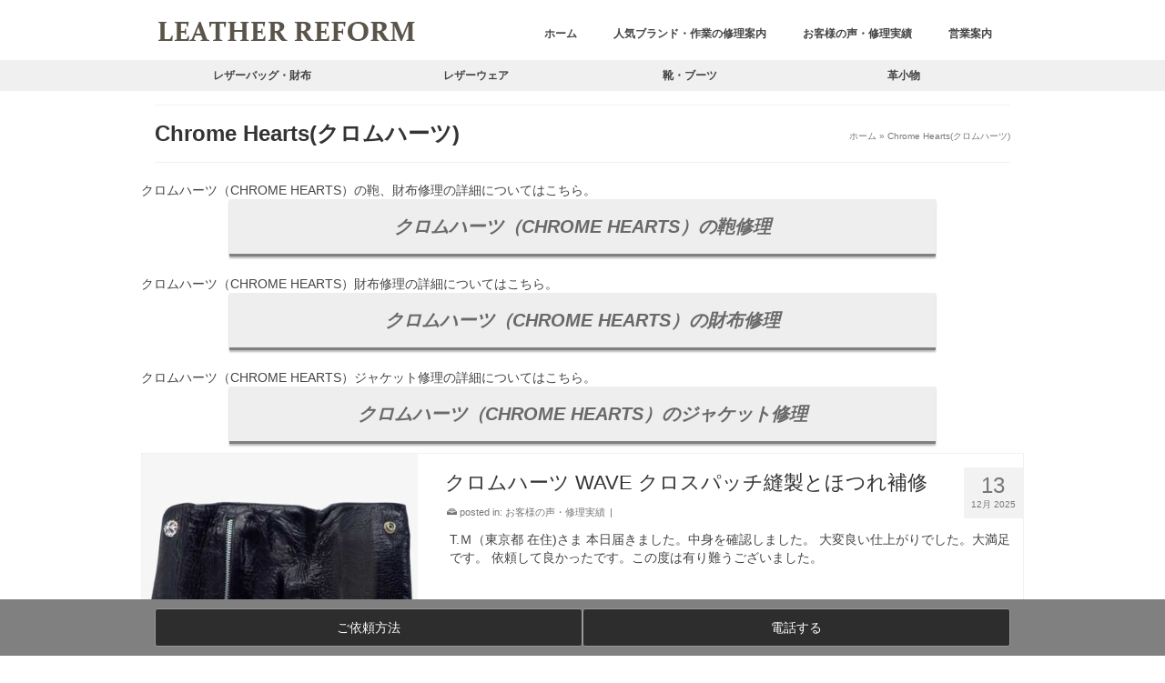

--- FILE ---
content_type: text/html; charset=UTF-8
request_url: https://leather-reform.com/brand/chrome-hearts%E3%82%AF%E3%83%AD%E3%83%A0%E3%83%8F%E3%83%BC%E3%83%84/
body_size: 36423
content:
<!DOCTYPE html>
<html class="no-js" lang="ja" itemscope="itemscope" itemtype="https://schema.org/WebPage" >
<head>
  <meta charset="UTF-8">
  <meta name="viewport" content="width=device-width, initial-scale=1.0">
  <meta http-equiv="X-UA-Compatible" content="IE=edge">
  <meta name='robots' content='index, follow, max-image-preview:large, max-snippet:-1, max-video-preview:-1' />

	<!-- This site is optimized with the Yoast SEO plugin v26.7 - https://yoast.com/wordpress/plugins/seo/ -->
	<title>お客様の声・修理実績【ブランド：Chrome Hearts(クロムハーツ)】</title>
	<link rel="canonical" href="https://leather-reform.com/brand/chrome-heartsクロムハーツ/" />
	<link rel="next" href="https://leather-reform.com/brand/chrome-hearts%e3%82%af%e3%83%ad%e3%83%a0%e3%83%8f%e3%83%bc%e3%83%84/page/2/" />
	<meta property="og:locale" content="ja_JP" />
	<meta property="og:type" content="article" />
	<meta property="og:title" content="お客様の声・修理実績【ブランド：Chrome Hearts(クロムハーツ)】" />
	<meta property="og:description" content="クロムハーツ（CHROME HEARTS）の鞄、財布修理の詳細についてはこちら。 クロムハーツ（CHROME HEARTS）の鞄修理 クロムハーツ（CHROME HEARTS）財布修理の詳細についてはこちら。 クロムハーツ（CHROME HEARTS）の財布修理 クロムハーツ（CHROME HEARTS）ジャケット修理の詳細についてはこちら。 クロムハーツ（CHROME HEARTS）のジャケット修理" />
	<meta property="og:url" content="https://leather-reform.com/brand/chrome-heartsクロムハーツ/" />
	<meta property="og:site_name" content="革製品の修理 レザーリフォーム" />
	<meta name="twitter:card" content="summary_large_image" />
	<script type="application/ld+json" class="yoast-schema-graph">{"@context":"https://schema.org","@graph":[{"@type":"CollectionPage","@id":"https://leather-reform.com/brand/chrome-hearts%e3%82%af%e3%83%ad%e3%83%a0%e3%83%8f%e3%83%bc%e3%83%84/","url":"https://leather-reform.com/brand/chrome-hearts%e3%82%af%e3%83%ad%e3%83%a0%e3%83%8f%e3%83%bc%e3%83%84/","name":"お客様の声・修理実績【ブランド：Chrome Hearts(クロムハーツ)】","isPartOf":{"@id":"https://leather-reform.com/#website"},"primaryImageOfPage":{"@id":"https://leather-reform.com/brand/chrome-hearts%e3%82%af%e3%83%ad%e3%83%a0%e3%83%8f%e3%83%bc%e3%83%84/#primaryimage"},"image":{"@id":"https://leather-reform.com/brand/chrome-hearts%e3%82%af%e3%83%ad%e3%83%a0%e3%83%8f%e3%83%bc%e3%83%84/#primaryimage"},"thumbnailUrl":"https://leather-reform.com/wp-content/uploads/2026/01/202512131_fop_a.jpg","breadcrumb":{"@id":"https://leather-reform.com/brand/chrome-hearts%e3%82%af%e3%83%ad%e3%83%a0%e3%83%8f%e3%83%bc%e3%83%84/#breadcrumb"},"inLanguage":"ja"},{"@type":"ImageObject","inLanguage":"ja","@id":"https://leather-reform.com/brand/chrome-hearts%e3%82%af%e3%83%ad%e3%83%a0%e3%83%8f%e3%83%bc%e3%83%84/#primaryimage","url":"https://leather-reform.com/wp-content/uploads/2026/01/202512131_fop_a.jpg","contentUrl":"https://leather-reform.com/wp-content/uploads/2026/01/202512131_fop_a.jpg","width":800,"height":640,"caption":"作業後"},{"@type":"BreadcrumbList","@id":"https://leather-reform.com/brand/chrome-hearts%e3%82%af%e3%83%ad%e3%83%a0%e3%83%8f%e3%83%bc%e3%83%84/#breadcrumb","itemListElement":[{"@type":"ListItem","position":1,"name":"ホーム","item":"https://leather-reform.com/"},{"@type":"ListItem","position":2,"name":"C～","item":"https://leather-reform.com/brand/c%ef%bd%9e/"},{"@type":"ListItem","position":3,"name":"Chrome Hearts(クロムハーツ)"}]},{"@type":"WebSite","@id":"https://leather-reform.com/#website","url":"https://leather-reform.com/","name":"革製品の修理 レザーリフォーム","description":"革製品のお直し・修理・修復・リペアはレザーリフォーム","potentialAction":[{"@type":"SearchAction","target":{"@type":"EntryPoint","urlTemplate":"https://leather-reform.com/?s={search_term_string}"},"query-input":{"@type":"PropertyValueSpecification","valueRequired":true,"valueName":"search_term_string"}}],"inLanguage":"ja"}]}</script>
	<!-- / Yoast SEO plugin. -->


<link rel='dns-prefetch' href='//www.googletagmanager.com' />
<link rel='dns-prefetch' href='//fonts.googleapis.com' />
<link rel="alternate" type="application/rss+xml" title="革製品の修理 レザーリフォーム &raquo; フィード" href="https://leather-reform.com/feed/" />
<link rel="alternate" type="application/rss+xml" title="革製品の修理 レザーリフォーム &raquo; コメントフィード" href="https://leather-reform.com/comments/feed/" />
<script type="text/javascript" id="wpp-js" src="https://leather-reform.com/wp-content/plugins/wordpress-popular-posts/assets/js/wpp.min.js?ver=7.3.6" data-sampling="0" data-sampling-rate="100" data-api-url="https://leather-reform.com/wp-json/wordpress-popular-posts" data-post-id="0" data-token="b4c1ac1f2e" data-lang="0" data-debug="0"></script>
<link rel="alternate" type="application/rss+xml" title="革製品の修理 レザーリフォーム &raquo; Chrome Hearts(クロムハーツ) ブランド のフィード" href="https://leather-reform.com/brand/chrome-hearts%e3%82%af%e3%83%ad%e3%83%a0%e3%83%8f%e3%83%bc%e3%83%84/feed/" />
<style id='wp-img-auto-sizes-contain-inline-css' type='text/css'>
img:is([sizes=auto i],[sizes^="auto," i]){contain-intrinsic-size:3000px 1500px}
/*# sourceURL=wp-img-auto-sizes-contain-inline-css */
</style>
<style id='wp-emoji-styles-inline-css' type='text/css'>

	img.wp-smiley, img.emoji {
		display: inline !important;
		border: none !important;
		box-shadow: none !important;
		height: 1em !important;
		width: 1em !important;
		margin: 0 0.07em !important;
		vertical-align: -0.1em !important;
		background: none !important;
		padding: 0 !important;
	}
/*# sourceURL=wp-emoji-styles-inline-css */
</style>
<style id='wp-block-library-inline-css' type='text/css'>
:root{--wp-block-synced-color:#7a00df;--wp-block-synced-color--rgb:122,0,223;--wp-bound-block-color:var(--wp-block-synced-color);--wp-editor-canvas-background:#ddd;--wp-admin-theme-color:#007cba;--wp-admin-theme-color--rgb:0,124,186;--wp-admin-theme-color-darker-10:#006ba1;--wp-admin-theme-color-darker-10--rgb:0,107,160.5;--wp-admin-theme-color-darker-20:#005a87;--wp-admin-theme-color-darker-20--rgb:0,90,135;--wp-admin-border-width-focus:2px}@media (min-resolution:192dpi){:root{--wp-admin-border-width-focus:1.5px}}.wp-element-button{cursor:pointer}:root .has-very-light-gray-background-color{background-color:#eee}:root .has-very-dark-gray-background-color{background-color:#313131}:root .has-very-light-gray-color{color:#eee}:root .has-very-dark-gray-color{color:#313131}:root .has-vivid-green-cyan-to-vivid-cyan-blue-gradient-background{background:linear-gradient(135deg,#00d084,#0693e3)}:root .has-purple-crush-gradient-background{background:linear-gradient(135deg,#34e2e4,#4721fb 50%,#ab1dfe)}:root .has-hazy-dawn-gradient-background{background:linear-gradient(135deg,#faaca8,#dad0ec)}:root .has-subdued-olive-gradient-background{background:linear-gradient(135deg,#fafae1,#67a671)}:root .has-atomic-cream-gradient-background{background:linear-gradient(135deg,#fdd79a,#004a59)}:root .has-nightshade-gradient-background{background:linear-gradient(135deg,#330968,#31cdcf)}:root .has-midnight-gradient-background{background:linear-gradient(135deg,#020381,#2874fc)}:root{--wp--preset--font-size--normal:16px;--wp--preset--font-size--huge:42px}.has-regular-font-size{font-size:1em}.has-larger-font-size{font-size:2.625em}.has-normal-font-size{font-size:var(--wp--preset--font-size--normal)}.has-huge-font-size{font-size:var(--wp--preset--font-size--huge)}.has-text-align-center{text-align:center}.has-text-align-left{text-align:left}.has-text-align-right{text-align:right}.has-fit-text{white-space:nowrap!important}#end-resizable-editor-section{display:none}.aligncenter{clear:both}.items-justified-left{justify-content:flex-start}.items-justified-center{justify-content:center}.items-justified-right{justify-content:flex-end}.items-justified-space-between{justify-content:space-between}.screen-reader-text{border:0;clip-path:inset(50%);height:1px;margin:-1px;overflow:hidden;padding:0;position:absolute;width:1px;word-wrap:normal!important}.screen-reader-text:focus{background-color:#ddd;clip-path:none;color:#444;display:block;font-size:1em;height:auto;left:5px;line-height:normal;padding:15px 23px 14px;text-decoration:none;top:5px;width:auto;z-index:100000}html :where(.has-border-color){border-style:solid}html :where([style*=border-top-color]){border-top-style:solid}html :where([style*=border-right-color]){border-right-style:solid}html :where([style*=border-bottom-color]){border-bottom-style:solid}html :where([style*=border-left-color]){border-left-style:solid}html :where([style*=border-width]){border-style:solid}html :where([style*=border-top-width]){border-top-style:solid}html :where([style*=border-right-width]){border-right-style:solid}html :where([style*=border-bottom-width]){border-bottom-style:solid}html :where([style*=border-left-width]){border-left-style:solid}html :where(img[class*=wp-image-]){height:auto;max-width:100%}:where(figure){margin:0 0 1em}html :where(.is-position-sticky){--wp-admin--admin-bar--position-offset:var(--wp-admin--admin-bar--height,0px)}@media screen and (max-width:600px){html :where(.is-position-sticky){--wp-admin--admin-bar--position-offset:0px}}

/*# sourceURL=wp-block-library-inline-css */
</style><style id='global-styles-inline-css' type='text/css'>
:root{--wp--preset--aspect-ratio--square: 1;--wp--preset--aspect-ratio--4-3: 4/3;--wp--preset--aspect-ratio--3-4: 3/4;--wp--preset--aspect-ratio--3-2: 3/2;--wp--preset--aspect-ratio--2-3: 2/3;--wp--preset--aspect-ratio--16-9: 16/9;--wp--preset--aspect-ratio--9-16: 9/16;--wp--preset--color--black: #000;--wp--preset--color--cyan-bluish-gray: #abb8c3;--wp--preset--color--white: #fff;--wp--preset--color--pale-pink: #f78da7;--wp--preset--color--vivid-red: #cf2e2e;--wp--preset--color--luminous-vivid-orange: #ff6900;--wp--preset--color--luminous-vivid-amber: #fcb900;--wp--preset--color--light-green-cyan: #7bdcb5;--wp--preset--color--vivid-green-cyan: #00d084;--wp--preset--color--pale-cyan-blue: #8ed1fc;--wp--preset--color--vivid-cyan-blue: #0693e3;--wp--preset--color--vivid-purple: #9b51e0;--wp--preset--color--virtue-primary: #2d5c88;--wp--preset--color--virtue-primary-light: #6c8dab;--wp--preset--color--very-light-gray: #eee;--wp--preset--color--very-dark-gray: #444;--wp--preset--gradient--vivid-cyan-blue-to-vivid-purple: linear-gradient(135deg,rgb(6,147,227) 0%,rgb(155,81,224) 100%);--wp--preset--gradient--light-green-cyan-to-vivid-green-cyan: linear-gradient(135deg,rgb(122,220,180) 0%,rgb(0,208,130) 100%);--wp--preset--gradient--luminous-vivid-amber-to-luminous-vivid-orange: linear-gradient(135deg,rgb(252,185,0) 0%,rgb(255,105,0) 100%);--wp--preset--gradient--luminous-vivid-orange-to-vivid-red: linear-gradient(135deg,rgb(255,105,0) 0%,rgb(207,46,46) 100%);--wp--preset--gradient--very-light-gray-to-cyan-bluish-gray: linear-gradient(135deg,rgb(238,238,238) 0%,rgb(169,184,195) 100%);--wp--preset--gradient--cool-to-warm-spectrum: linear-gradient(135deg,rgb(74,234,220) 0%,rgb(151,120,209) 20%,rgb(207,42,186) 40%,rgb(238,44,130) 60%,rgb(251,105,98) 80%,rgb(254,248,76) 100%);--wp--preset--gradient--blush-light-purple: linear-gradient(135deg,rgb(255,206,236) 0%,rgb(152,150,240) 100%);--wp--preset--gradient--blush-bordeaux: linear-gradient(135deg,rgb(254,205,165) 0%,rgb(254,45,45) 50%,rgb(107,0,62) 100%);--wp--preset--gradient--luminous-dusk: linear-gradient(135deg,rgb(255,203,112) 0%,rgb(199,81,192) 50%,rgb(65,88,208) 100%);--wp--preset--gradient--pale-ocean: linear-gradient(135deg,rgb(255,245,203) 0%,rgb(182,227,212) 50%,rgb(51,167,181) 100%);--wp--preset--gradient--electric-grass: linear-gradient(135deg,rgb(202,248,128) 0%,rgb(113,206,126) 100%);--wp--preset--gradient--midnight: linear-gradient(135deg,rgb(2,3,129) 0%,rgb(40,116,252) 100%);--wp--preset--font-size--small: 13px;--wp--preset--font-size--medium: 20px;--wp--preset--font-size--large: 36px;--wp--preset--font-size--x-large: 42px;--wp--preset--spacing--20: 0.44rem;--wp--preset--spacing--30: 0.67rem;--wp--preset--spacing--40: 1rem;--wp--preset--spacing--50: 1.5rem;--wp--preset--spacing--60: 2.25rem;--wp--preset--spacing--70: 3.38rem;--wp--preset--spacing--80: 5.06rem;--wp--preset--shadow--natural: 6px 6px 9px rgba(0, 0, 0, 0.2);--wp--preset--shadow--deep: 12px 12px 50px rgba(0, 0, 0, 0.4);--wp--preset--shadow--sharp: 6px 6px 0px rgba(0, 0, 0, 0.2);--wp--preset--shadow--outlined: 6px 6px 0px -3px rgb(255, 255, 255), 6px 6px rgb(0, 0, 0);--wp--preset--shadow--crisp: 6px 6px 0px rgb(0, 0, 0);}:where(.is-layout-flex){gap: 0.5em;}:where(.is-layout-grid){gap: 0.5em;}body .is-layout-flex{display: flex;}.is-layout-flex{flex-wrap: wrap;align-items: center;}.is-layout-flex > :is(*, div){margin: 0;}body .is-layout-grid{display: grid;}.is-layout-grid > :is(*, div){margin: 0;}:where(.wp-block-columns.is-layout-flex){gap: 2em;}:where(.wp-block-columns.is-layout-grid){gap: 2em;}:where(.wp-block-post-template.is-layout-flex){gap: 1.25em;}:where(.wp-block-post-template.is-layout-grid){gap: 1.25em;}.has-black-color{color: var(--wp--preset--color--black) !important;}.has-cyan-bluish-gray-color{color: var(--wp--preset--color--cyan-bluish-gray) !important;}.has-white-color{color: var(--wp--preset--color--white) !important;}.has-pale-pink-color{color: var(--wp--preset--color--pale-pink) !important;}.has-vivid-red-color{color: var(--wp--preset--color--vivid-red) !important;}.has-luminous-vivid-orange-color{color: var(--wp--preset--color--luminous-vivid-orange) !important;}.has-luminous-vivid-amber-color{color: var(--wp--preset--color--luminous-vivid-amber) !important;}.has-light-green-cyan-color{color: var(--wp--preset--color--light-green-cyan) !important;}.has-vivid-green-cyan-color{color: var(--wp--preset--color--vivid-green-cyan) !important;}.has-pale-cyan-blue-color{color: var(--wp--preset--color--pale-cyan-blue) !important;}.has-vivid-cyan-blue-color{color: var(--wp--preset--color--vivid-cyan-blue) !important;}.has-vivid-purple-color{color: var(--wp--preset--color--vivid-purple) !important;}.has-black-background-color{background-color: var(--wp--preset--color--black) !important;}.has-cyan-bluish-gray-background-color{background-color: var(--wp--preset--color--cyan-bluish-gray) !important;}.has-white-background-color{background-color: var(--wp--preset--color--white) !important;}.has-pale-pink-background-color{background-color: var(--wp--preset--color--pale-pink) !important;}.has-vivid-red-background-color{background-color: var(--wp--preset--color--vivid-red) !important;}.has-luminous-vivid-orange-background-color{background-color: var(--wp--preset--color--luminous-vivid-orange) !important;}.has-luminous-vivid-amber-background-color{background-color: var(--wp--preset--color--luminous-vivid-amber) !important;}.has-light-green-cyan-background-color{background-color: var(--wp--preset--color--light-green-cyan) !important;}.has-vivid-green-cyan-background-color{background-color: var(--wp--preset--color--vivid-green-cyan) !important;}.has-pale-cyan-blue-background-color{background-color: var(--wp--preset--color--pale-cyan-blue) !important;}.has-vivid-cyan-blue-background-color{background-color: var(--wp--preset--color--vivid-cyan-blue) !important;}.has-vivid-purple-background-color{background-color: var(--wp--preset--color--vivid-purple) !important;}.has-black-border-color{border-color: var(--wp--preset--color--black) !important;}.has-cyan-bluish-gray-border-color{border-color: var(--wp--preset--color--cyan-bluish-gray) !important;}.has-white-border-color{border-color: var(--wp--preset--color--white) !important;}.has-pale-pink-border-color{border-color: var(--wp--preset--color--pale-pink) !important;}.has-vivid-red-border-color{border-color: var(--wp--preset--color--vivid-red) !important;}.has-luminous-vivid-orange-border-color{border-color: var(--wp--preset--color--luminous-vivid-orange) !important;}.has-luminous-vivid-amber-border-color{border-color: var(--wp--preset--color--luminous-vivid-amber) !important;}.has-light-green-cyan-border-color{border-color: var(--wp--preset--color--light-green-cyan) !important;}.has-vivid-green-cyan-border-color{border-color: var(--wp--preset--color--vivid-green-cyan) !important;}.has-pale-cyan-blue-border-color{border-color: var(--wp--preset--color--pale-cyan-blue) !important;}.has-vivid-cyan-blue-border-color{border-color: var(--wp--preset--color--vivid-cyan-blue) !important;}.has-vivid-purple-border-color{border-color: var(--wp--preset--color--vivid-purple) !important;}.has-vivid-cyan-blue-to-vivid-purple-gradient-background{background: var(--wp--preset--gradient--vivid-cyan-blue-to-vivid-purple) !important;}.has-light-green-cyan-to-vivid-green-cyan-gradient-background{background: var(--wp--preset--gradient--light-green-cyan-to-vivid-green-cyan) !important;}.has-luminous-vivid-amber-to-luminous-vivid-orange-gradient-background{background: var(--wp--preset--gradient--luminous-vivid-amber-to-luminous-vivid-orange) !important;}.has-luminous-vivid-orange-to-vivid-red-gradient-background{background: var(--wp--preset--gradient--luminous-vivid-orange-to-vivid-red) !important;}.has-very-light-gray-to-cyan-bluish-gray-gradient-background{background: var(--wp--preset--gradient--very-light-gray-to-cyan-bluish-gray) !important;}.has-cool-to-warm-spectrum-gradient-background{background: var(--wp--preset--gradient--cool-to-warm-spectrum) !important;}.has-blush-light-purple-gradient-background{background: var(--wp--preset--gradient--blush-light-purple) !important;}.has-blush-bordeaux-gradient-background{background: var(--wp--preset--gradient--blush-bordeaux) !important;}.has-luminous-dusk-gradient-background{background: var(--wp--preset--gradient--luminous-dusk) !important;}.has-pale-ocean-gradient-background{background: var(--wp--preset--gradient--pale-ocean) !important;}.has-electric-grass-gradient-background{background: var(--wp--preset--gradient--electric-grass) !important;}.has-midnight-gradient-background{background: var(--wp--preset--gradient--midnight) !important;}.has-small-font-size{font-size: var(--wp--preset--font-size--small) !important;}.has-medium-font-size{font-size: var(--wp--preset--font-size--medium) !important;}.has-large-font-size{font-size: var(--wp--preset--font-size--large) !important;}.has-x-large-font-size{font-size: var(--wp--preset--font-size--x-large) !important;}
/*# sourceURL=global-styles-inline-css */
</style>

<style id='classic-theme-styles-inline-css' type='text/css'>
/*! This file is auto-generated */
.wp-block-button__link{color:#fff;background-color:#32373c;border-radius:9999px;box-shadow:none;text-decoration:none;padding:calc(.667em + 2px) calc(1.333em + 2px);font-size:1.125em}.wp-block-file__button{background:#32373c;color:#fff;text-decoration:none}
/*# sourceURL=/wp-includes/css/classic-themes.min.css */
</style>
<style id='sp-smart-post-global-root-inline-css' type='text/css'>
:root { --sp-smart-font-size-heading-1: 44px;  --sp-smart-font-size-heading-2: 32px;  --sp-smart-font-size-heading-3: 24px;  --sp-smart-font-size-heading-4: 22px;  --sp-smart-font-size-heading-5: 20px;  --sp-smart-font-size-heading-6: 18px;  --sp-smart-font-size-body-1: 18px;  --sp-smart-font-size-body-2: 16px;  --sp-smart-font-size-body-3: 14px;  --sp-smart-font-size-body-4: 12px;  --sp-smart-font-size-button-1: 18px;  --sp-smart-font-size-button-2: 16px;}:root{  --sp-smart-breakpoint-tablet: 1023px; --sp-smart-breakpoint-mobile: 767px; --smart-post-light-text: #FAFAFA; --smart-post-background: #FFFFFF; --smart-post-primary-light: #EBEBEB; --smart-post-primary: #999999; --smart-post-primary-dark: #1D1D1D; --smart-post-secondary: #0054FB; --smart-post-dark-2-text: #3E3E3E; --smart-post-dark-text: #0A0A0A; --smart-post-black: #000000;} :root {  --smart-post-shadow-subtle-1dp: 0px 1px 2px 0px rgba(0, 0, 0, 0.12); --smart-post-shadow-light-2dp: 0px 2px 4px 0px rgba(0, 0, 0, 0.14); --smart-post-shadow-medium-4dp: 0px 4px 6px 0px rgba(0, 0, 0, 0.16); --smart-post-shadow-strong-8dp: 0px 8px 18px 0px rgba(0, 0, 0, 0.18); --smart-post-shadow-deep-12dp: 0px 12px 17px 0px rgba(0, 0, 0, 0.20);  --smart-post-shadow-sharp-4dp: 4px 4px 0px 0px rgba(0, 0, 0, 0.25);}:root {  --smart-post-shadow-subtle-1dp: 0px 1px 2px 0px rgba(0, 0, 0, 0.12);  --smart-post-shadow-light-2dp: 0px 2px 4px 0px rgba(0, 0, 0, 0.14);  --smart-post-shadow-medium-4dp: 0px 4px 6px 0px rgba(0, 0, 0, 0.16);  --smart-post-shadow-strong-8dp: 0px 8px 18px 0px rgba(0, 0, 0, 0.18);  --smart-post-shadow-deep-12dp: 0px 12px 17px 0px rgba(0, 0, 0, 0.20);  --smart-post-shadow-sharp-4dp: 4px 4px 0px 0px rgba(0, 0, 0, 0.25);}
/*# sourceURL=sp-smart-post-global-root-inline-css */
</style>
<link rel='stylesheet' id='dnd-upload-cf7-css' href='https://leather-reform.com/wp-content/plugins/drag-and-drop-multiple-file-upload-contact-form-7/assets/css/dnd-upload-cf7.css?ver=1.3.9.3' type='text/css' media='all' />
<link rel='stylesheet' id='contact-form-7-css' href='https://leather-reform.com/wp-content/plugins/contact-form-7/includes/css/styles.css?ver=6.1.4' type='text/css' media='all' />
<link rel='stylesheet' id='recruit_style-css' href='https://leather-reform.com/wp-content/plugins/custom-recruit-page/includes/css/custom-recruit-page.css' type='text/css' media='all' />
<link rel='stylesheet' id='grw-public-main-css-css' href='https://leather-reform.com/wp-content/plugins/widget-google-reviews/assets/css/public-main.css?ver=6.9.1' type='text/css' media='all' />
<link rel='stylesheet' id='wordpress-popular-posts-css-css' href='https://leather-reform.com/wp-content/plugins/wordpress-popular-posts/assets/css/wpp.css?ver=7.3.6' type='text/css' media='all' />
<link rel='stylesheet' id='parent-style-css' href='https://leather-reform.com/wp-content/themes/virtue_premium/style.css?ver=6.9' type='text/css' media='all' />
<link rel='stylesheet' id='child-style-brand-css' href='https://leather-reform.com/wp-content/themes/virtue_premium-child/css/style_brand.css?ver=6.9' type='text/css' media='all' />
<link rel='stylesheet' id='child-style-bag-wallet-main-page-css' href='https://leather-reform.com/wp-content/themes/virtue_premium-child/css/style_bag_wallet_main_page.css?ver=6.9' type='text/css' media='all' />
<link rel='stylesheet' id='child-style_contact_select-css' href='https://leather-reform.com/wp-content/themes/virtue_premium-child/css/style_contact_select.css?ver=6.9' type='text/css' media='all' />
<link rel='stylesheet' id='child-style_contact_select_accordion-css' href='https://leather-reform.com/wp-content/themes/virtue_premium-child/css/style_contact_select_accordion.css?ver=6.9' type='text/css' media='all' />
<link rel='stylesheet' id='tablepress-css' href='https://leather-reform.com/wp-content/plugins/tablepress/css/build/default.css?ver=6.9' type='text/css' media='all' />
<link rel='stylesheet' id='tablepress-default-css' href='https://leather-reform.com/wp-content/plugins/tablepress/css/build/default.css?ver=3.2.6' type='text/css' media='all' />
<link rel='stylesheet' id='cf7cf-style-css' href='https://leather-reform.com/wp-content/plugins/cf7-conditional-fields/style.css?ver=2.6.7' type='text/css' media='all' />
<link rel='stylesheet' id='jquery-ui-smoothness-css' href='https://leather-reform.com/wp-content/plugins/contact-form-7/includes/js/jquery-ui/themes/smoothness/jquery-ui.min.css?ver=1.12.1' type='text/css' media='screen' />
<link rel='stylesheet' id='virtue_main-css' href='https://leather-reform.com/wp-content/themes/virtue_premium/assets/css/virtue.css?ver=4.10.20' type='text/css' media='all' />
<link rel='stylesheet' id='virtue_print-css' href='https://leather-reform.com/wp-content/themes/virtue_premium/assets/css/virtue_print.css?ver=4.10.20' type='text/css' media='print' />
<link rel='stylesheet' id='virtue_so_pb-css' href='https://leather-reform.com/wp-content/themes/virtue_premium/assets/css/virtue-so-page-builder.css?ver=4.10.20' type='text/css' media='all' />
<link rel='stylesheet' id='virtue_icons-css' href='https://leather-reform.com/wp-content/themes/virtue_premium/assets/css/virtue_icons.css?ver=4.10.20' type='text/css' media='all' />
<link rel='stylesheet' id='virtue_skin-css' href='https://leather-reform.com/wp-content/themes/virtue_premium/assets/css/skins/default.css?ver=4.10.20' type='text/css' media='all' />
<link rel='stylesheet' id='virtue_child-css' href='https://leather-reform.com/wp-content/themes/virtue_premium-child/style.css?ver=6.9' type='text/css' media='all' />
<link rel='stylesheet' id='redux-google-fonts-virtue_premium-css' href='https://fonts.googleapis.com/css?family=Lato%3A400&#038;ver=6.9' type='text/css' media='all' />
<script type="text/javascript" src="https://leather-reform.com/wp-includes/js/jquery/jquery.min.js?ver=3.7.1" id="jquery-core-js"></script>
<script type="text/javascript" src="https://leather-reform.com/wp-includes/js/jquery/jquery-migrate.min.js?ver=3.4.1" id="jquery-migrate-js"></script>
<script type="text/javascript" src="https://leather-reform.com/wp-content/themes/virtue_premium-child/jquery.cookie.js?ver=6.9" id="cookie-js"></script>
<script type="text/javascript" defer="defer" src="https://leather-reform.com/wp-content/plugins/widget-google-reviews/assets/js/public-main.js?ver=6.9.1" id="grw-public-main-js-js"></script>
<script type="text/javascript" src="https://leather-reform.com/wp-content/themes/virtue_premium-child/custom_script.js?ver=6.9" id="custom-script-js"></script>

<!-- Site Kit によって追加された Google タグ（gtag.js）スニペット -->
<!-- Google アナリティクス スニペット (Site Kit が追加) -->
<script type="text/javascript" src="https://www.googletagmanager.com/gtag/js?id=GT-PBZD8NZ" id="google_gtagjs-js" async></script>
<script type="text/javascript" id="google_gtagjs-js-after">
/* <![CDATA[ */
window.dataLayer = window.dataLayer || [];function gtag(){dataLayer.push(arguments);}
gtag("set","linker",{"domains":["leather-reform.com"]});
gtag("js", new Date());
gtag("set", "developer_id.dZTNiMT", true);
gtag("config", "GT-PBZD8NZ");
//# sourceURL=google_gtagjs-js-after
/* ]]> */
</script>
<link rel="https://api.w.org/" href="https://leather-reform.com/wp-json/" /><link rel="EditURI" type="application/rsd+xml" title="RSD" href="https://leather-reform.com/xmlrpc.php?rsd" />

<!-- start Simple Custom CSS and JS -->
<script type="text/javascript">
 

jQuery(document).ready(function( $ ){
  let accordionDetails = '.js-details';
  let accordionSummary = '.js-details-summary';
  let accordionContent = '.js-details-content';
  let speed = 500;

  $(accordionSummary).each(function() {
    $(this).on("click", function(event) {
      // summaryにis-activeクラスを切り替え
      $(this).toggleClass("is-active");
      // デフォルトの挙動を無効化
      event.preventDefault();

      if ($(this).parent($(accordionDetails)).attr("open")) {
        // アコーディオンを閉じるときの処理
        $(this).nextAll($(accordionContent)).slideUp(speed, function() {
          // アニメーションの完了後にopen属性を取り除く
          $(this).parent($(accordionDetails)).removeAttr("open");
          // display:none;を消して、ページ内検索にヒットするようにする
          $(this).show();
        });
      } else {
        // アコーディオンを開くときの処理
        $(accordionSummary).not($(this)).removeClass("is-active");
        $(accordionContent).not($(this).nextAll($(accordionContent))).slideUp(speed, function() {
          // アニメーションの完了後、すでに開いているアコーディオンのopen属性を取り除く
          $(this).parent($(accordionDetails)).removeAttr("open");
          $(this).show();
        });
        // クリックしたアコーディオンを開く
        $(this).parent($(accordionDetails)).attr("open", "true");
        $(this).nextAll($(accordionContent)).hide().slideDown(speed);
      }
    })
  });
});
</script>
<!-- end Simple Custom CSS and JS -->
<!-- start Simple Custom CSS and JS -->
<script type="text/javascript">
 

// .s_07 .accordion_1st
jQuery(function($){
  //.accordion_1stの中の.accordion_headerがクリックされたら
  $('.s_07 .accordion_1st .accordion_header').click(function(){
    //クリックされた.accordion_1stの中の.accordion_headerに隣接する.accordion_innerが開いたり閉じたりする。
    $(this).next('.accordion_inner').slideToggle();
    $(this).toggleClass("open");
	  
    if($(this).hasClass('layer2')){
      //クリックされた.accordion_1stの中の.accordion_header以外の.accordion_1stの中の.accordion_headerに隣接する.accordion_1stの中の.accordion_innerを閉じる
      $('.s_07 .accordion_1st .layer2').not($(this)).next('.accordion_1st .accordion_inner').slideUp();
      $('.s_07 .accordion_1st .layer2').not($(this)).removeClass("open");      
    } else if($(this).hasClass('layer3')) {
      //クリックされた.accordion_1stの中の.accordion_header以外の.accordion_1stの中の.accordion_headerに隣接する.accordion_1stの中の.accordion_innerを閉じる
      $('.s_07 .accordion_1st .layer3').not($(this)).next('.accordion_1st .accordion_inner').slideUp();
      $('.s_07 .accordion_1st .layer3').not($(this)).removeClass("open");      
    } else {
      //クリックされた.accordion_1stの中の.accordion_header以外の.accordion_1stの中の.accordion_headerに隣接する.accordion_1stの中の.accordion_innerを閉じる
      $('.s_07 .accordion_1st .accordion_header').not($(this)).next('.accordion_1st .accordion_inner').slideUp();
      $('.s_07 .accordion_1st .accordion_header').not($(this)).removeClass("open");
    }
  });
});
</script>
<!-- end Simple Custom CSS and JS -->
<meta name="generator" content="Site Kit by Google 1.168.0" /><meta name="ti-site-data" content="[base64]" />            <style id="wpp-loading-animation-styles">@-webkit-keyframes bgslide{from{background-position-x:0}to{background-position-x:-200%}}@keyframes bgslide{from{background-position-x:0}to{background-position-x:-200%}}.wpp-widget-block-placeholder,.wpp-shortcode-placeholder{margin:0 auto;width:60px;height:3px;background:#dd3737;background:linear-gradient(90deg,#dd3737 0%,#571313 10%,#dd3737 100%);background-size:200% auto;border-radius:3px;-webkit-animation:bgslide 1s infinite linear;animation:bgslide 1s infinite linear}</style>
            <style type="text/css" id="kt-custom-css">#logo {padding-top:10px;}#logo {padding-bottom:10px;}#logo {margin-left:0px;}#logo {margin-right:0px;}#nav-main, .nav-main {margin-top:20px;}#nav-main, .nav-main  {margin-bottom:10px;}.headerfont, .tp-caption, .yith-wcan-list li, .yith-wcan .yith-wcan-reset-navigation, ul.yith-wcan-label li a, .price {font-family:Arial, Helvetica, sans-serif;} 
  .topbarmenu ul li {font-family:Arial, Helvetica, sans-serif;}
  #kadbreadcrumbs {font-family:Arial, Helvetica, sans-serif;}#nav-second ul.sf-menu > li:hover > a, #nav-second ul.sf-menu a:hover, #nav-second ul.sf-menu a:focus, #nav-second ul.sf-menu li.current-menu-item > a, #nav-second ul.sf-menu ul li a:hover {color:#e76106;}#nav-main ul.sf-menu a:hover, #nav-main ul.sf-menu a:focus, .nav-main ul.sf-menu a:hover, .nav-main ul.sf-menu a:focus, #nav-main ul.sf-menu li.current-menu-item > a, .nav-main ul.sf-menu li.current-menu-item > a, #nav-main ul.sf-menu ul li a:hover, .nav-main ul.sf-menu ul li a:hover, #nav-main ul.sf-menu ul li a:focus, .nav-main ul.sf-menu ul li a:focus {color:#e76106;}.navclass {background:#f0f0f0    ;}@media (max-width: 767px) {#kad-banner,#kad-banner-sticky-wrapper{display: none;}#kad-mobile-banner, #kad-mobile-banner-sticky-wrapper{display:block;}}#nav-second ul.sf-menu>li {width:25%;}.kad-header-style-two .nav-main ul.sf-menu > li {width: 33.333333%;}.kad-hidepostauthortop, .postauthortop {display:none;}.postcommentscount {display:none;}@media (min-width: 1200px) {.container {width: 970px;} aside.col-lg-3 {width: 33.33333333333333%;} .main.col-lg-9 {width: 66.66666666666666%;} .sf-menu>.kt-lgmenu>ul, .sf-menu>li.kt-lgmenu:hover>ul, .sf-menu>li.kt-lgmenu.sfHover>ul {width:940px;}}.entry-content p { margin-bottom:16px;}</style>
<!-- Google タグ マネージャー スニペット (Site Kit が追加) -->
<script type="text/javascript">
/* <![CDATA[ */

			( function( w, d, s, l, i ) {
				w[l] = w[l] || [];
				w[l].push( {'gtm.start': new Date().getTime(), event: 'gtm.js'} );
				var f = d.getElementsByTagName( s )[0],
					j = d.createElement( s ), dl = l != 'dataLayer' ? '&l=' + l : '';
				j.async = true;
				j.src = 'https://www.googletagmanager.com/gtm.js?id=' + i + dl;
				f.parentNode.insertBefore( j, f );
			} )( window, document, 'script', 'dataLayer', 'GTM-K8CPSMZ' );
			
/* ]]> */
</script>

<!-- (ここまで) Google タグ マネージャー スニペット (Site Kit が追加) -->
<link rel="icon" href="https://leather-reform.com/wp-content/uploads/2020/05/cropped-leather_reform_logo-32x32.jpg" sizes="32x32" />
<link rel="icon" href="https://leather-reform.com/wp-content/uploads/2020/05/cropped-leather_reform_logo-192x192.jpg" sizes="192x192" />
<link rel="apple-touch-icon" href="https://leather-reform.com/wp-content/uploads/2020/05/cropped-leather_reform_logo-180x180.jpg" />
<meta name="msapplication-TileImage" content="https://leather-reform.com/wp-content/uploads/2020/05/cropped-leather_reform_logo-270x270.jpg" />
		<style type="text/css" id="wp-custom-css">
			.grecaptcha-badge { visibility: hidden; }

/* contact form 7 */
.wpcf7 input[name="reserve-date"]{
        width: 40%;
}
.select2-container {
min-width: 50px;
max-width: 300px;
width: 100%;
}
select {
    width: 100px;
}


.confirm_form_format .text_area,
.confirm_form_format .confirm_input {
	width: 100%;
}

/* Button */
a.button{
display:block;
padding:20px;
margin:0 auto;
color:#696969;/* 文字色 */
text-align:center;
font-size:20px;
font-style:italic;
/* font-family: "serif"; */
font-weight: bold;
border-radius: 0px;
text-decoration: blink;
width: 80%;
box-shadow: 0px 2px 2px rgba(0, 0, 0, 0.29);
border-bottom: solid 3px #808080;
}
/* マウスオーバー時 */
a.button:hover{
color:#ffffff!important;
background: #808080;/* 反転背景色 */
border-bottom: solid 3px #00000;
}
/* ボタンクリック時 */
a.button:active{
  -webkit-transform: translateY(4px);
  transform: translateY(4px);
  box-shadow: 0px 0px 1px rgba(0, 0, 0, 0.2);
  border-bottom: none;
}

p.button_discription{
	text-align:center;
}

.mv_wrapIn {
    position: relative;
}

/* 革買取ページ */
.page-id-44794 .floatBox {
    padding: 0 0 0 40px;
    position: absolute;
    top: 55px;
    text-align: left;
}

.page-id-44794 .buyingPage .mv_wrap h2 {
	 background:none;
   font-size:48px;
	 font-weight: bold;
   font-family: sans-serif;
   letter-spacing: 0.04em; 
	 color:#ffffff;
	 padding: 0;
   border-top:none;
	 margin: 0 0 20px 0;
}

.page-id-44794 .mv_wrap{
  padding: 0px 0px 15px 0px;
}

.page-id-44794 .mv_wrap p {
    font-family: sans-serif;
    background: rgba(255, 255, 255, 0.8);
    border-radius: 6px;
    padding: 15px 46px 15px 57px;
    position: relative;
    font-size: 24px;
    font-weight: bold;
    margin-bottom: 16px;
    line-height: 1.5;
}

.page-id-44794 .floatBox p::before {
	  display:block;
	  content:"";
	 position:absolute;
    width: 28px;
    height: 28px;
    border-radius: 6px;
    background: #ffffff;
    border: 2px solid #919090;
    left: 16px;
    top: 18px;
}

.page-id-44794 .floatBox p:after {
  display:block;
  content:"";
  position:absolute;
  border-left: 4px solid #d10606;
  border-bottom: 4px solid #d10606;
  width: 16px;
  height: 10px;
  -webkit-transform: rotate(-45deg);
  transform: rotate(-45deg);
  left: 22px;
  top: 25px;
}


@media screen and (max-width:768px) {
.page-id-44794 .mv_wrap{
  padding: 0px 0px 15px 0px;
}
	
.page-id-44794 .mv_wrap p {
    padding: 5px 20px 5px 30px;
    font-size: 100;
}

.page-id-44794 .floatBox p::before {
    width: 20px;
    height: 20px;
    border-radius: 3px;
    left: 5px;
    top: 15px;
}
.page-id-44794 .floatBox p:after {
	 border-left: 3px solid #d10606;
   border-bottom: 3px solid #d10606;
   width: 12px;
   height: 8px;
   left: 10px;
   top: 18px;
}
}

@media screen and (max-width:500px) {	
.page-id-44794 .mv_wrap p {
    padding: 5px 5px 5px 20px;
	  font-size: 20px;
}

.page-id-44794 .floatBox p::before {
    width: 18px;
    height: 18px;
    left: 2px;
    top: 12px;
}
.page-id-44794 .floatBox p:after {
   width: 10px;
   height: 6px;
   left: 5px;
   top: 17px;
}
}

/* ここより下は未整理　*/
.related{
    margin-bottom: 40px;
    border: 1px solid;
    border-color: rgba(0,0,0,.05);
}

.related strong{
	  color: #333;
    line-height: 24px;
    font-weight: 400;
    font-style: normal;
    font-size: 22px;
	display:block;
	margin:20px 0 0 0;
}

.related p{
	margin:10px 5px 0 0;
}

@media screen and (max-width:992px) {
.related .col-md-4{
   text-align: center;
}
}

#afc_sidebar_48021.afc_popup{
	z-index: 500;
}


/* 合わせて読みたい*/
.p-blogCard__inner{
    display: inline-block;
    position:relative;
    font-size: 13px;
    padding: 12px 7px 10px 7px;
    border: solid 1px #000000;
}
.p-blogCard span{
   position:absolute;
   background:#ffffff;
   padding:0 10px 0 20px;
   top: -1em;
}
.p-blogCard span::before{
   content:"";
   display:inline-block;
   width: 10px;
   height: 5px;
   border-left: 1px solid #000000;
   border-bottom: 1px solid #000000;
   transform:rotate(-45deg);
   margin-right:5px;
   margin-bottom:3px;
}

.shadow-hover {
  transition: box-shadow 0.3s ease;
}

.shadow-hover:hover {
  box-shadow: 0 4px 10px rgba(0, 0, 0, 0.15);
}
article.p-blogCard a{
 display:block;
}
article.p-blogCard{
    margin:15px 30px 15px 30px;
}


.p-blogCard_body{
      display: flex;
      align-items: center;
      justify-content: center;
}
.p-blogCard__inner .col-md-4{
        width: 25%;
}

.p-blogCard__inner .col-md-8{
        width: 75%;
}

.p-blogCard:hover p,
.p-blogCard:hover h2,
.p-blogCard:hover span {
  color: #428bca;;
}


.col-md-8 .entry-title{
    font-family: Arial, Helvetica, sans-serif;
    line-height: 24px;
    font-weight: 400;
    font-style: normal;
    font-size: 22px;
}


.main.col-md-12{
	padding-left:0px;
	padding-right:0px;
}


/*トップ画像の切り替え */

.PC-image {
  display: block;
}
.SP-image {
  display: none;
}

@media (max-width: 960px) {
  .PC-image {
    display: none;
  }
  .SP-image {
    display: block;
  }
}



/*トップページｈ２タイトルの装飾 */

.top-page-title h2{
  text-align:center;
	font-size:30px;
	margin-top:100px;
	margin-bottom:50px;
	font-family: "ヒラギノ明朝 ProN","ヒラギノ明朝 Pro",serif;
	font-weight:bold;
	color:#4C2E30;
	text-shadow:#d9d9d9 10px 10px 5px;
}


/* a文字の中央揃え */
.repair-name{
	text-align:center;
}

/* トップページアイテム・料金表の表示 */
.repair-item-list-wrap{
	max-width: 970px;
	margin:0 auto ;
}


.repair-item-list-wrap ul{
	display:flex;
	flex-wrap: wrap;
	padding:0 0 0 0;
}

.repair-item-list-wrap li{
  list-style:none;
	  margin:0 20px;
	 padding:0 10px;
	 width:200px;
}
.repair-item-list-wrap li:hover {
  box-shadow: 0 4px 10px rgba(0, 0, 0, 0.15);
}

@media screen and (max-width: 960px) {
.repair-item-list-wrap ul{
    flex-wrap: wrap;
	}
}
@media screen and (max-width: 960px) {
  .repair-item-list-wrap li {
    width: 30%;
		margin:0 auto;
  }
}



/* トップページ事例紹介の表示 */
.repair-voice-wrap{
		 max-width: 970px;
	margin:0 auto ;
}


.repair-voice-wrap ul{
	display:flex;
	flex-wrap: wrap;
	padding:0 0 0 0;
}

.repair-voice-wrap li{
  list-style:none;
	  margin:0 10px; 
	 width:170px;
}

.repair-voice-wrap img:hover {
	opacity:0.8;
	transition:0.3s;
}

@media screen and (max-width: 960px) {
.repair-voice-wrap ul{
    flex-wrap: wrap;
	}
}
@media screen and (max-width: 960px) {
  .repair-voice-wrap li {
    width: 43%;
  }
}



/* トップページ修理内容の表示 */
	.repair-menu-list-PC{
	 max-width: 970px;
	 margin:30px auto;
	}

/*作業内容の説明文章 */
.top-page-title p{
	text-align: center;
}

/* トップページ修理対応ブランド一覧の表示 */
.brand-list-wrap{
	background-color:#f0f0f0;
}

.brand-list-wrap-inner{
	 max-width: 970px;
	 margin:30px auto;
	}

@media (max-width: 960px) {
	.brand-list-wrap-inner{
		width: 100%;
	 margin:30px auto;
	}
}


/* 営業案内内のストライプデザイン */
.striped-background{
padding: 20px 60px;
background-image: repeating-linear-gradient(45deg, #f2f2f2, #f2f2f2 4px, transparent 4px, transparent 6px);
	display: inline-block;
}

.striped-background{
	text-align:left;
}

/* 営業案内マップ幅*/
.information-map iframe{
	width:100%
}

/* 営業案内内のh2デザイン */
.information-wrap h2{
    background: #f0f0f0;
	  padding: 10px 20px ;
    border-top: solid 1px #000;
}


/* 営業案内内のテーブルのストライプ柄の解除 */
.information-wrap table tr:nth-child(even){
	background:none;
}

/* 営業案内内のテキスト中央（992px以上） */

@media (min-width: 992px) {
.information-contents{
	text-align:center;
}
}

@media (min-width: 992px) {
.information-contents table{
  width: 50%;
  margin: 0 auto;
}
}

.information-shop .information-contents td{
	text-align:left;
}/* 店舗情報のtd左寄せ */

.information-contents table th{
	white-space: nowrap;
}/* th折り返さない */

.information-contents .information-tabledesign {
	width: 370px;
}/* 納期と営業時間のテーブル横幅指定 */

@media (min-width: 992px) {
.information-contents .information-tabledesign {
  margin: 0 auto;
}
}/* 納期と営業時間のテーブル992px以上で中央 */

.information-contents .information-tabledesign td{
	text-align:left;
  padding-left: 30px;
}/* 納期と営業時間のtd左寄せ */


/* 営業案内内の各見出しの下（h2の上）のスペースを空ける */
.information-contents{
	margin:60px auto 40px;
}


/* 営業案内内のテキストデザイン */

.information-tabledesign th, .information-tabledesign td {
  border: 2px solid #fff;
  background-color: #f2f2f2;
  border-radius: 0 15px 15px 0;
  padding: 1em;
}
.information-tabledesign th {
  background-color: #e76106;
  color: #fff;
  font-weight: bold;
  text-align: center;
  border-radius: 15px 0 0 15px;
  width: 20%;
  min-width: 4em;
  position: relative;
}
.information-tabledesign th::before {
  content: '';
  position: absolute;
  top: 50%;
  left: 100%;
  transform: translateY(-50%);
  border: 10px solid transparent;
  border-left: 10px solid #e76106;
  z-index: 2;
}

/* 作業実績見出しデザイン*/
	.repair-record {
  color: #505050;/*文字色*/
  padding: 0.5em;/*文字周りの余白*/
	padding-left:20px;
  background: #e3e3e3;/*背景色*/
  border-radius: 25px 0px 0px 25px;/*左側の角を丸く*/
	font-size:17px;
}


/* 発送方法・来店ページの背景色をなしに*/
.confirm_form_format{
	background:none;
}

/* 発送方法ページの営業時間の装飾*/
.confirm_form_format .information-tabledesign{
	width: 400px;
	white-space: nowrap;
}
.confirm_form_format .information-tabledesign td{
	  text-align: left;
    padding-left: 40px;
}
.confirm_form_format h2,
.confirm_form_format h3{
	margin:30px 0 20px 0;
}

/* 左のpadding20px*/
div.pl20{
 padding-left:20px;
}

/*持ち込みページリストデザイン*/
.access-by-bass{
	list-style:none;
	display:flex;
	flex-wrap:wrap;
}
.access-by-bass li{
	width:50%;
	box-sizing: border-box;
	padding-right:50px;
	padding-top:20px;
	white-space: nowrap;
}
@media screen and (max-width: 992px){
	.access-by-bass li{
		width: 100%; 
		padding-right: 0;
	}
}

/*発送・持ち込みページH３装飾*/
 .confirm_header-h3 {
  border-bottom: solid 3px #f0f0f0;
  position: relative;
	padding-bottom:10px;
}
.confirm_header-h3:after {
  position: absolute;
  content: " ";
  display: block;
  border-bottom: solid 3px #4C2E30;
  bottom: -3px;
  width: 20%;
}

/*スマホ表示の時のiframe100％*/
@media screen and (max-width: 992px){
.information-contents iframe,
.confirm_form_format iframe{
	width:100%;
}
}

/*中央ぞろえ*/
.TC{
	text-align:center;
}

.information-tabledesign{
	display:inline-block;
}

/*依頼方法アコーディオン中の依頼書送付のボタン*/
.wpcf7 input.wpcf7-submit{
 background-color:#2f6dac;
 font-size:15px;
 border-radius: 100vh;
 padding:15px 40px;
border-bottom: 5px solid #244f78;
	display:block;
	margin:0 auto;
}
/*依頼方法アコーディオン中の依頼書作成ボタン*/
a.confirm_form_button{
 background-color:#2f6dac;
 font-size:15px;
 border-radius: 100vh;
 padding:15px 40px;
	color:#ffffff;
	text-align:center;
border-bottom: 5px solid #244f78;
	margin:0 auto;
 display:block;
	width:300px;
}
a.confirm_form_button:hover{
	color:#ffffff;
	background:#6c8dab;
}

/*依頼書作成ボタンの中央ぞろえ（隠れているクルクルとボタンを縦並びに）*/
.wpcf7-spinner{
	display:block;
	margin:0 auto;
}

/*「依頼書作成」と「発送方法と発送後の流れ」見出しの上下スペース*/
.confirm_header{
	margin:20px 0;
}

/*「印刷にて依頼書を作成」「外部メールフォームにて依頼書を作成」の文字装飾*/
.confirm_form_format_link a{
	 color: #2d5c88;
	font-style: italic;
	font-weight:bold;
	text-decoration:underline;
}



/*ジャケットオーダーメイド横幅表示*/
.postid-71448 #content.container{
    width: auto;
}


.custom-made-contents{
	width:1200px;
	text-align:center;
}

/*オーダーメイドページ～したい部分のリストデザイン*/
.custom-made-recommend .custom-list{
	border-bottom:1px solid #cddae0;
	padding-top:20px;
	padding-bottom:20px;
}

/*オーダーメイドページのリストデザイン*/
.custom-made-recommend ul{
  margin:0 auto;
	display:inline-block;
}
.custom-made-recommend li{
	text-align:left;
	list-style:none;
	position:relative;
	margin-left:15px;
}
.custom-made-contents p,.custom-made-contents li{
	line-height:2.2em;
	letter-spacing:0.07em;
}

/*オーダーメイドページの見出しデザイン*/
.single .type-brands .custom-made-contents h2{
	background-color:transparent;
	border-top:none;
	font-size:30px;
	margin-bottom:50px;
}
.single .type-brands .custom-made-contents h3{
	background:#ffffff;
	border-top:none;
	font-size:30px;
	border-bottom:none;
	color:#4C2E30;
	text-align:left;
	padding-left:0px;
	padding-bottom:0;
	margin-top:0px;
}
.single .type-brands .custom-made-contents h4{
	background:#ffffff;
	font-size:20px;
	text-align:left;
	margin-bottom:10px;
	padding-left:0;
	padding-top:0;
}
/*オーダーメイドページのステップ文章左寄せ*/
.custom-made-contents .custom-made-contents-step p,.custom-made-recommend-preface p,.custom-made-recommend-preface h2,
.custom-made-contents .custom-made-contents-message p{
	text-align:left;
}

.custom-made-contents-message p{
	width:50%;
	margin:0 auto;
}

/*Q＆A装飾*/
.custom-made-contents .custom-made-qa{
	text-align:left;
}
.custom-made-qa dt {
    margin-bottom: 1em;
    color: #333333;
    font-weight: 600;
}
.custom-made-qa dt::before,
.custom-made-qa dd::before {
    margin-right: .4em;
}
.custom-made-qa dt::before {
    content: "Q.";
}
.custom-made-qa dd {
    margin: 0 0 2.5em;
    padding: 1em 1.5em;
    background-color: #f2f2f2;
    color: #333333;
}
.custom-made-qa dd::before {
    content: "A.";
}


/*フッター一番下のリスト*/
.custom-html-widget ul{
	padding-left:0px;
}
.custom-html-widget li{
	display:inline;
	padding-right:15px;
	font-size:12px;
	display:inline-block
}
.custom-html-widget li:not(:last-child):after{
	content:"|";
	padding-left:20px;
	font-weight:;
}
.col-md-4.col-sm-4.footercol3{
	width:100%;
}
.footercol4 .widget {
	margin-top:0;
}


/*特定商取引tableデザイン*/
.content-law table th, 
.content-law table td {
    border-bottom: 1px solid #f0f0f0;
	background-color:#fff;
}
@media screen and (min-width: 992px){
.content-law table{
	width:80%;
	margin:0 auto;
}
}
.content-law table th {
	width:20%;
}
.content-law table td {
	padding:20px 20px
}
.content-law li{
	padding:15px 0 5px 0;
}

/*なめらかなスクロール*/
* {
  scroll-behavior: smooth;
}


/*クロムハーツボトムページの採寸表*/
.CH-bottom table{
	display:inline;
}
.CH-bottom table tr:nth-child(even){
	background:none;
}
.CH-bottom .size-adjust  td,
.CH-bottom .size-adjust  th{
  padding:0;
}

/*年末年始のお知らせ
.wrap.clearfix.contentclass.hfeed::before{
  content: '【年末年始休暇のお知らせ】12月27日(土)～1月3日(土)まで、年末年始の休業とさせて頂きます。';
  color:red;/*文字色*/
	margin:0 auto;
	padding-bottom:15px;
}*/

		</style>
		<style type="text/css" title="dynamic-css" class="options-output">header #logo a.brand,.logofont{font-family:Lato;line-height:40px;font-weight:400;font-style:normal;font-size:32px;}.kad_tagline{font-family:Lato;line-height:20px;font-weight:400;font-style:normal;color:#444444;font-size:14px;}h1{font-family:Arial, Helvetica, sans-serif;line-height:26px;font-weight:700;font-style:normal;font-size:24px;}h2{font-family:Arial, Helvetica, sans-serif;line-height:24px;font-weight:400;font-style:normal;font-size:22px;}h3{font-family:Arial, Helvetica, sans-serif;line-height:22px;font-weight:400;font-style:normal;font-size:20px;}h4{font-family:Arial, Helvetica, sans-serif;line-height:20px;font-weight:400;font-style:normal;font-size:18px;}h5{font-family:Arial, Helvetica, sans-serif;line-height:18px;font-weight:normal;font-style:normal;font-size:16px;}body{font-family:Arial, Helvetica, sans-serif;line-height:20px;font-weight:400;font-style:normal;font-size:14px;}#nav-main ul.sf-menu a, .nav-main ul.sf-menu a{font-family:Arial, Helvetica, sans-serif;line-height:14px;font-weight:700;font-style:normal;font-size:12px;}#nav-second ul.sf-menu a{font-family:Arial, Helvetica, sans-serif;line-height:14px;font-weight:700;font-style:normal;font-size:12px;}#nav-main ul.sf-menu ul li a, #nav-second ul.sf-menu ul li a, .nav-main ul.sf-menu ul li a{line-height:inheritpx;font-size:12px;}.kad-nav-inner .kad-mnav, .kad-mobile-nav .kad-nav-inner li a,.nav-trigger-case{font-family:Lato;line-height:20px;font-weight:400;font-style:normal;font-size:16px;}</style><link rel='stylesheet' id='siteorigin-panels-front-css' href='https://leather-reform.com/wp-content/plugins/siteorigin-panels/css/front-flex.min.css?ver=2.33.5' type='text/css' media='all' />
<link rel='stylesheet' id='advanced-floating-content-lite-css' href='https://leather-reform.com/wp-content/plugins/advanced-floating-content-lite/public/css/advanced-floating-content-public.css?ver=1.0.0' type='text/css' media='all' />
<style id='advanced-floating-content-lite-inline-css' type='text/css'>
#afc_sidebar_48021{background:#808080;position:fixed;bottom:0px;left:0px;width:100%;margin:0px 0px 0px 0px;z-index:999999;padding:10px;color:#ffffff;}
.afc_popup .img{position:absolute; top:-15px; right:-15px;}
/*# sourceURL=advanced-floating-content-lite-inline-css */
</style>
</head>
<body data-rsssl=1 class="archive tax-brand term-chrome-hearts term-757 wp-embed-responsive wp-theme-virtue_premium wp-child-theme-virtue_premium-child notsticky virtue-skin-default wide" data-smooth-scrolling="0" data-smooth-scrolling-hide="0" data-jsselect="1" data-product-tab-scroll="0" data-animate="1" data-sticky="0" >
			<!-- Google タグ マネージャー (noscript) スニペット (Site Kit が追加) -->
		<noscript>
			<iframe src="https://www.googletagmanager.com/ns.html?id=GTM-K8CPSMZ" height="0" width="0" style="display:none;visibility:hidden"></iframe>
		</noscript>
		<!-- (ここまで) Google タグ マネージャー (noscript) スニペット (Site Kit が追加) -->
			<div id="wrapper" class="container">
	<!--[if lt IE 8]><div class="alert"> You are using an outdated browser. Please upgrade your browser to improve your experience.</div><![endif]-->
	<header id="kad-banner" class="banner headerclass kt-not-mobile-sticky " data-header-shrink="0" data-mobile-sticky="0" data-menu-stick="0">
	<div class="container">
		<div class="row">
			<div class="col-md-4 clearfix kad-header-left">
				<div id="logo" class="logocase">
					<a class="brand logofont" href="https://leather-reform.com/" title="革製品の修理 レザーリフォーム">
													<div id="thelogo">
																	<img src="https://leather-reform.com/wp-content/uploads/2015/06/Leather-Reform1.gif" alt="" class="kad-standard-logo" />
																</div>
												</a>
									</div> <!-- Close #logo -->
			</div><!-- close kad-header-left -->
						<div class="col-md-8 kad-header-right">
							<nav id="nav-main" class="clearfix">
					<ul id="menu-primary-menu" class="sf-menu"><li  class=" menu-item-10218 menu-item menu-%e3%83%9b%e3%83%bc%e3%83%a0"><a href="/"><span>ホーム</span></a></li>
<li  class=" menu-item-24224 menu-item menu-%e4%ba%ba%e6%b0%97%e3%83%96%e3%83%a9%e3%83%b3%e3%83%89%e3%83%bb%e4%bd%9c%e6%a5%ad%e3%81%ae%e4%bf%ae%e7%90%86%e6%a1%88%e5%86%85 kt-lgmenu kt-menu-column-2"><a href="/brands/"><span>人気ブランド・作業の修理案内</span></a></li>
<li  class=" menu-item-11163 menu-item menu-%e3%81%8a%e5%ae%a2%e6%a7%98%e3%81%ae%e5%a3%b0%e3%83%bb%e4%bf%ae%e7%90%86%e5%ae%9f%e7%b8%be"><a href="https://leather-reform.com/voice/"><span>お客様の声・修理実績</span></a></li>
<li  class=" menu-item-70653 menu-item menu-%e5%96%b6%e6%a5%ad%e6%a1%88%e5%86%85 kt-lgmenu kt-menu-column-2"><a href="/information/"><span>営業案内</span></a></li>
           </ul>				</nav>
							</div> <!-- Close kad-header-right -->       
		</div> <!-- Close Row -->
						<div id="mobile-nav-trigger" class="nav-trigger mobile-nav-trigger-id">
					<button class="nav-trigger-case collapsed mobileclass" title="Menu" aria-label="Menu" data-toggle="collapse" rel="nofollow" data-target=".mobile_menu_collapse">
						<span class="kad-navbtn clearfix">
							<i class="icon-menu"></i>
						</span>
						<span class="kad-menu-name">
							メニュー						</span>
					</button>
				</div>
				<div id="kad-mobile-nav" class="kad-mobile-nav id-kad-mobile-nav">
					<div class="kad-nav-inner mobileclass">
						<div id="mobile_menu_collapse" class="kad-nav-collapse collapse mobile_menu_collapse">
							<ul id="menu-primary-menu-1" class="kad-mnav"><li  class="menu-%e3%83%9b%e3%83%bc%e3%83%a0 menu-item-10218"><a href="/"><span>ホーム</span></a></li>
<li  class="menu-%e4%ba%ba%e6%b0%97%e3%83%96%e3%83%a9%e3%83%b3%e3%83%89%e3%83%bb%e4%bd%9c%e6%a5%ad%e3%81%ae%e4%bf%ae%e7%90%86%e6%a1%88%e5%86%85 menu-item-24224 kt-lgmenu kt-menu-column-2"><a href="/brands/"><span>人気ブランド・作業の修理案内</span></a></li>
<li  class="menu-%e3%81%8a%e5%ae%a2%e6%a7%98%e3%81%ae%e5%a3%b0%e3%83%bb%e4%bf%ae%e7%90%86%e5%ae%9f%e7%b8%be menu-item-11163"><a href="https://leather-reform.com/voice/"><span>お客様の声・修理実績</span></a></li>
<li  class="menu-%e5%96%b6%e6%a5%ad%e6%a1%88%e5%86%85 menu-item-70653 kt-lgmenu kt-menu-column-2"><a href="/information/"><span>営業案内</span></a></li>
</ul>						</div>
					</div>
				</div>   
					</div> <!-- Close Container -->
			<div id="cat_nav" class="navclass">
			<div class="container">
				<nav id="nav-second" class="clearfix">
					<ul id="menu-%e4%bf%ae%e7%90%86%e3%83%a1%e3%83%8b%e3%83%a5%e3%83%bc%ef%bc%88%e6%96%99%e9%87%91%e6%a1%88%e5%86%85%ef%bc%89" class="sf-menu"><li  class=" sf-dropdown menu-item-has-children menu-item-9925 menu-item menu-%e3%83%ac%e3%82%b6%e3%83%bc%e3%83%90%e3%83%83%e3%82%b0%e3%83%bb%e8%b2%a1%e5%b8%83"><a href="https://leather-reform.com/repair-menu/leather-goods/"><span>レザーバッグ・財布</span></a>
<ul class="sub-menu sf-dropdown-menu dropdown">
	<li  class=" menu-item-53065 menu-item menu-%e3%83%ac%e3%82%b6%e3%83%bc%e3%83%90%e3%83%83%e3%82%b0%e3%83%bb%e9%9d%a9%e9%9e%84%e3%81%ae%e4%bf%ae%e7%90%86%e6%a1%88%e5%86%85"><a href="https://leather-reform.com/repair-menu/leather-goods/bag-guide/"><span>レザーバッグ・革鞄の修理案内</span></a></li>
	<li  class=" menu-item-53501 menu-item menu-%e9%9d%a9%e8%b2%a1%e5%b8%83%e3%83%bb%e3%82%a6%e3%82%a9%e3%83%ac%e3%83%83%e3%83%88%e3%81%ae%e4%bf%ae%e7%90%86%e6%a1%88%e5%86%85"><a href="https://leather-reform.com/repair-menu/leather-goods/wallet-guide/"><span>革財布・ウォレットの修理案内</span></a></li>
</ul>
</li>
<li  class=" sf-dropdown menu-item-has-children menu-item-9926 menu-item menu-%e3%83%ac%e3%82%b6%e3%83%bc%e3%82%a6%e3%82%a7%e3%82%a2"><a href="https://leather-reform.com/repair-menu/leather-wear/"><span>レザーウェア</span></a>
<ul class="sub-menu sf-dropdown-menu dropdown">
	<li  class=" menu-item-9942 menu-item menu-%e3%82%b8%e3%83%a3%e3%82%b1%e3%83%83%e3%83%88%e3%83%bb%e3%82%b3%e3%83%bc%e3%83%88"><a href="https://leather-reform.com/repair-menu/leather-wear/outerwear/"><span>ジャケット・コート</span></a></li>
	<li  class=" menu-item-9941 menu-item menu-%e3%83%91%e3%83%b3%e3%83%84%e3%83%bb%e3%83%81%e3%83%a3%e3%83%83%e3%83%97%e3%82%b9%e3%83%bb%e3%82%b9%e3%82%ab%e3%83%bc%e3%83%88"><a href="https://leather-reform.com/repair-menu/leather-wear/lower-garment/"><span>パンツ・チャップス・スカート</span></a></li>
	<li  class=" menu-item-9940 menu-item menu-%e3%83%a0%e3%83%bc%e3%83%88%e3%83%b3%e8%a3%bd%e5%93%81"><a href="https://leather-reform.com/repair-menu/leather-wear/mouton/"><span>ムートン製品</span></a></li>
	<li  class=" menu-item-9939 menu-item menu-%e6%af%9b%e7%9a%ae%e8%a3%bd%e5%93%81"><a href="https://leather-reform.com/repair-menu/leather-wear/fur/"><span>毛皮製品</span></a></li>
</ul>
</li>
<li  class=" sf-dropdown menu-item-has-children menu-item-15650 menu-item menu-%e9%9d%b4%e3%83%bb%e3%83%96%e3%83%bc%e3%83%84"><a href="https://leather-reform.com/repair-menu/footwear/"><span>靴・ブーツ</span></a>
<ul class="sub-menu sf-dropdown-menu dropdown">
	<li  class=" menu-item-23038 menu-item menu-%e3%83%ac%e3%83%83%e3%83%89%e3%83%bb%e3%82%a6%e3%82%a3%e3%83%b3%e3%82%b0red-wing"><a href="https://leather-reform.com/repair-menu/footwear/%e3%83%ac%e3%83%83%e3%83%89%e3%83%bb%e3%82%a6%e3%82%a3%e3%83%b3%e3%82%b0red-wing/"><span>レッド・ウィング(RED WING)</span></a></li>
</ul>
</li>
<li  class=" menu-item-9924 menu-item menu-%e9%9d%a9%e5%b0%8f%e7%89%a9"><a href="https://leather-reform.com/repair-menu/small-leather-goods/"><span>革小物</span></a></li>
</ul>				</nav>
			</div><!--close container-->
		</div><!--close navclass-->
		</header>
<div id="kad-mobile-banner" class="banner mobile-headerclass" data-mobile-header-sticky="1">
	<div class="container mobile-header-container" style="height:60px">
		<div class="clearfix kad-mobile-header-logo">
			<a class="mobile-logo" href="https://leather-reform.com/" style="padding-right:100px; height:60px">
				<div class="mobile-logo-inner" style="height:60px">
									<img src="https://leather-reform.com/wp-content/uploads/2015/06/Leather-Reform1.gif" style="max-height:60px;" alt="革製品の修理 レザーリフォーム" class="kad-mobile-logo" />
								</div>
			</a> <!-- Close #mobile-logo -->
		</div><!-- Close .kad-mobile-header-logo -->
							<button class="mh-nav-trigger-case collapsed" data-toggle="collapse" rel="nofollow" title="Menu" aria-label="Menu" data-target=".mh-mobile_menu_collapse" style="line-height:60px;">
				<span class="kad-navbtn clearfix"><i class="icon-menu"></i></span>
			</button>
						<a class="kt-menu-search-btn mh-kt-menu-search-btn collapsed" style="line-height:60px; right:60px;" aria-label="Search" title="Search" data-toggle="collapse" data-target="#mh-kad-menu-search-popup">
			<i class="icon-search"></i>
			</a>
			<div id="mh-kad-menu-search-popup" class="search-container container collapse">
				<div class="mh-kt-search-container">
					<form role="search" method="get" class="form-search" action="https://leather-reform.com/">
	<label>
		<span class="screen-reader-text">Search for:</span>
		<input type="text" value="" name="s" class="search-query" placeholder="検索">
	</label>
	<button type="submit" class="search-icon" aria-label="Submit Search"><i class="icon-search"></i></button>
</form>
				</div>
			</div>
						</div> <!-- Close Container -->
		<div class="container mobile-dropdown-container">
		<div id="mg-kad-mobile-nav" class="mh-kad-mobile-nav kad-mobile-nav">
			<div class="mh-kad-nav-inner kad-nav-inner mobileclass">
				<div id="mh-mobile_menu_collapse" class="mh-kad-nav-collapse collapse mh-mobile_menu_collapse">
				<ul id="menu-primary-menu-2" class="kad-mnav"><li  class="menu-%e3%83%9b%e3%83%bc%e3%83%a0 menu-item-10218"><a href="/"><span>ホーム</span></a></li>
<li  class="menu-%e4%ba%ba%e6%b0%97%e3%83%96%e3%83%a9%e3%83%b3%e3%83%89%e3%83%bb%e4%bd%9c%e6%a5%ad%e3%81%ae%e4%bf%ae%e7%90%86%e6%a1%88%e5%86%85 menu-item-24224 kt-lgmenu kt-menu-column-2"><a href="/brands/"><span>人気ブランド・作業の修理案内</span></a></li>
<li  class="menu-%e3%81%8a%e5%ae%a2%e6%a7%98%e3%81%ae%e5%a3%b0%e3%83%bb%e4%bf%ae%e7%90%86%e5%ae%9f%e7%b8%be menu-item-11163"><a href="https://leather-reform.com/voice/"><span>お客様の声・修理実績</span></a></li>
<li  class="menu-%e5%96%b6%e6%a5%ad%e6%a1%88%e5%86%85 menu-item-70653 kt-lgmenu kt-menu-column-2"><a href="/information/"><span>営業案内</span></a></li>
</ul>		</div>
		</div>
			</div>   
		</div>
	 
</div>
	<div class="wrap clearfix contentclass hfeed" role="document">

			<div id="pageheader" class="titleclass">
	<div class="container">
		<div class="page-header">
						<h1 class="entry-title" itemprop="name">
				Chrome Hearts(クロムハーツ)			</h1>
			<div class="page-bread-container clearfix"><div id="kadbreadcrumbs" class="color_gray"><span><a href="https://leather-reform.com/" class="kad-bc-home"><span>ホーム</span></a></span> <span class="bc-delimiter">&raquo;</span> <span class="kad-breadcurrent">Chrome Hearts(クロムハーツ)</span></div></div>		</div>
	</div>
</div> <!--titleclass-->

	<div id="content" class="container">
		<div class="row">
 			<p>クロムハーツ（CHROME HEARTS）の鞄、財布修理の詳細についてはこちら。<br />
<a class="button" href="https://leather-reform.com/brands/chrome-hearts-bag/">クロムハーツ（CHROME HEARTS）の鞄修理</a><br />
クロムハーツ（CHROME HEARTS）財布修理の詳細についてはこちら。<br />
<a class="button" href="https://leather-reform.com/brands/chrome-hearts-wallet/">クロムハーツ（CHROME HEARTS）の財布修理</a><br />
クロムハーツ（CHROME HEARTS）ジャケット修理の詳細についてはこちら。<br />
<a class="button" href="https://leather-reform.com/brands/chrome-hearts-jacket/">クロムハーツ（CHROME HEARTS）のジャケット修理</a></p>
			<div class="main col-md-12  postlist fullwidth" role="main">
						
							<div class="kt_archivecontent " data-nextselector=".wp-pagenavi a.next" data-navselector=".wp-pagenavi" data-itemselector=".kad_blog_item" data-itemloadselector=".kad-animation" data-infiniteloader="https://leather-reform.com/wp-content/themes/virtue_premium/assets/img/loader.gif"> 
					<article id="post-72033" class="kad_blog_item kad-animation post-72033 post type-post status-publish format-standard has-post-thumbnail hentry category-voice content-1404 content-1406 brand-chrome-hearts article-1290 prefectures-865" data-animation="fade-in" data-delay="0">
	<div class="row">
					<div class="col-md-4 post-image-container">
				<div class="imghoverclass img-margin-center">
					<a href="https://leather-reform.com/voice/72033/" title="クロムハーツ WAVE クロスパッチ縫製とほつれ補修">
						<div class="kt-intrinsic-container kt-intrinsic-container-center" style="max-width:365px"><div class="kt-intrinsic" style="padding-bottom:100%;"><img src="https://leather-reform.com/wp-content/uploads/2026/01/202512131_fop_a-365x365.jpg" width="365" height="365" srcset="https://leather-reform.com/wp-content/uploads/2026/01/202512131_fop_a-365x365.jpg 365w, https://leather-reform.com/wp-content/uploads/2026/01/202512131_fop_a-112x112.jpg 112w, https://leather-reform.com/wp-content/uploads/2026/01/202512131_fop_a-366x366.jpg 366w" sizes="(max-width: 365px) 100vw, 365px" class="iconhover" alt="クロムハーツ　クロスパッチ縫製　全体　作業後" ></div></div>					</a> 
				</div>
			</div>
					<div class="col-md-8 post-text-container postcontent">
				<div class="postmeta updated color_gray">
		<div class="postdate bg-lightgray headerfont">
			<meta itemprop="datePublished" content="2026-01-09T14:28:45+09:00">
			<span class="postday">13</span>
			12月 2025		</div>
	</div>
				<header>
				<a href="https://leather-reform.com/voice/72033/"><h2 class="entry-title">クロムハーツ WAVE クロスパッチ縫製とほつれ補修</h2></a><div class="subhead">
			<span class="postedintop">
			<i class="icon-drawer"></i>
			posted in: <a href="https://leather-reform.com/voice/" rel="category tag">お客様の声・修理実績</a>		</span>
		<span class="virtue-meta-divider post-category-divider kad-hidepostedin"> | </span>
		</div>
			</header>
			<div class="entry-content">
				<p>T.Ｍ（東京都 在住)さま 本日届きました。中身を確認しました。 大変良い仕上がりでした。大満足です。 依頼して良かったです。この度は有り難うございました。</p>
			</div>
			<footer>
							</footer>
					</div><!-- Text size -->
	</div><!-- row-->
</article> <!-- Article -->
<article id="post-72024" class="kad_blog_item kad-animation post-72024 post type-post status-publish format-standard has-post-thumbnail hentry category-voice content-1404 content-1189 content-1408 brand-chrome-hearts article-1277 prefectures-870" data-animation="fade-in" data-delay="0">
	<div class="row">
					<div class="col-md-4 post-image-container">
				<div class="imghoverclass img-margin-center">
					<a href="https://leather-reform.com/voice/72024/" title="クロムハーツ ショルダーバッグ マチの革交換とヘリ巻き革交換、クロスパッチ縫製">
						<div class="kt-intrinsic-container kt-intrinsic-container-center" style="max-width:365px"><div class="kt-intrinsic" style="padding-bottom:100%;"><img src="https://leather-reform.com/wp-content/uploads/2026/01/202512122_up_a-365x365.jpg" width="365" height="365" srcset="https://leather-reform.com/wp-content/uploads/2026/01/202512122_up_a-365x365.jpg 365w, https://leather-reform.com/wp-content/uploads/2026/01/202512122_up_a-112x112.jpg 112w, https://leather-reform.com/wp-content/uploads/2026/01/202512122_up_a-538x538.jpg 538w, https://leather-reform.com/wp-content/uploads/2026/01/202512122_up_a-269x269.jpg 269w, https://leather-reform.com/wp-content/uploads/2026/01/202512122_up_a-366x366.jpg 366w" sizes="(max-width: 365px) 100vw, 365px" class="iconhover" alt="クロムハーツ　ショルダー　作業後" ></div></div>					</a> 
				</div>
			</div>
					<div class="col-md-8 post-text-container postcontent">
				<div class="postmeta updated color_gray">
		<div class="postdate bg-lightgray headerfont">
			<meta itemprop="datePublished" content="2026-01-08T11:31:32+09:00">
			<span class="postday">12</span>
			12月 2025		</div>
	</div>
				<header>
				<a href="https://leather-reform.com/voice/72024/"><h2 class="entry-title">クロムハーツ ショルダーバッグ マチの革交換とヘリ巻き革交換、クロスパッチ縫製</h2></a><div class="subhead">
			<span class="postedintop">
			<i class="icon-drawer"></i>
			posted in: <a href="https://leather-reform.com/voice/" rel="category tag">お客様の声・修理実績</a>		</span>
		<span class="virtue-meta-divider post-category-divider kad-hidepostedin"> | </span>
		</div>
			</header>
			<div class="entry-content">
				<p>H.A（埼玉県 在住)さま お世話になっております。 先日は修理品のご発送ありがとうございました。 ご報告遅くなりましたが無事届きましたのでご報告致します。 こ &hellip; <a class="kt-excerpt-readmore" href="https://leather-reform.com/voice/72024/" aria-label="クロムハーツ ショルダーバッグ マチの革交換とヘリ巻き革交換、クロスパッチ縫製">もっと読む</a></p>
			</div>
			<footer>
							</footer>
					</div><!-- Text size -->
	</div><!-- row-->
</article> <!-- Article -->
<article id="post-72002" class="kad_blog_item kad-animation post-72002 post type-post status-publish format-standard has-post-thumbnail hentry category-voice content-1269 brand-chrome-hearts article-1292 prefectures-865" data-animation="fade-in" data-delay="0">
	<div class="row">
					<div class="col-md-4 post-image-container">
				<div class="imghoverclass img-margin-center">
					<a href="https://leather-reform.com/voice/72002/" title="クロムハーツ REC-F メインファスナー交換">
						<div class="kt-intrinsic-container kt-intrinsic-container-center" style="max-width:365px"><div class="kt-intrinsic" style="padding-bottom:100%;"><img src="https://leather-reform.com/wp-content/uploads/2026/01/202512052_f_a-365x365.jpg" width="365" height="365" srcset="https://leather-reform.com/wp-content/uploads/2026/01/202512052_f_a-365x365.jpg 365w, https://leather-reform.com/wp-content/uploads/2026/01/202512052_f_a-112x112.jpg 112w, https://leather-reform.com/wp-content/uploads/2026/01/202512052_f_a-538x538.jpg 538w, https://leather-reform.com/wp-content/uploads/2026/01/202512052_f_a-269x269.jpg 269w" sizes="(max-width: 365px) 100vw, 365px" class="iconhover" alt="クロムハーツ　ファスナー交換　作業後" ></div></div>					</a> 
				</div>
			</div>
					<div class="col-md-8 post-text-container postcontent">
				<div class="postmeta updated color_gray">
		<div class="postdate bg-lightgray headerfont">
			<meta itemprop="datePublished" content="2026-01-08T10:49:26+09:00">
			<span class="postday">5</span>
			12月 2025		</div>
	</div>
				<header>
				<a href="https://leather-reform.com/voice/72002/"><h2 class="entry-title">クロムハーツ REC-F メインファスナー交換</h2></a><div class="subhead">
			<span class="postedintop">
			<i class="icon-drawer"></i>
			posted in: <a href="https://leather-reform.com/voice/" rel="category tag">お客様の声・修理実績</a>		</span>
		<span class="virtue-meta-divider post-category-divider kad-hidepostedin"> | </span>
		</div>
			</header>
			<div class="entry-content">
				<p>Y.N（東京都 在住)さま まず、ご丁寧なお仕事有難う御座いました。 とても良い仕上がりでした 未だジュディも所有してます 直しも来年お願いしてみたいと思います &hellip; <a class="kt-excerpt-readmore" href="https://leather-reform.com/voice/72002/" aria-label="クロムハーツ REC-F メインファスナー交換">もっと読む</a></p>
			</div>
			<footer>
							</footer>
					</div><!-- Text size -->
	</div><!-- row-->
</article> <!-- Article -->
<article id="post-71696" class="kad_blog_item kad-animation post-71696 post type-post status-publish format-standard has-post-thumbnail hentry category-voice content-1404 content-1267 content-1398 brand-chrome-hearts article-700 prefectures-872" data-animation="fade-in" data-delay="0">
	<div class="row">
					<div class="col-md-4 post-image-container">
				<div class="imghoverclass img-margin-center">
					<a href="https://leather-reform.com/voice/71696/" title="クロムハーツ リネンライダース ファスナー交換・破損部分の革交換とクロスパッチ補修">
						<div class="kt-intrinsic-container kt-intrinsic-container-center" style="max-width:365px"><div class="kt-intrinsic" style="padding-bottom:100%;"><img src="https://leather-reform.com/wp-content/uploads/2025/12/202511191_f_a-365x365.jpg" width="365" height="365" srcset="https://leather-reform.com/wp-content/uploads/2025/12/202511191_f_a-365x365.jpg 365w, https://leather-reform.com/wp-content/uploads/2025/12/202511191_f_a-112x112.jpg 112w, https://leather-reform.com/wp-content/uploads/2025/12/202511191_f_a-538x538.jpg 538w, https://leather-reform.com/wp-content/uploads/2025/12/202511191_f_a-269x269.jpg 269w" sizes="(max-width: 365px) 100vw, 365px" class="iconhover" alt="" ></div></div>					</a> 
				</div>
			</div>
					<div class="col-md-8 post-text-container postcontent">
				<div class="postmeta updated color_gray">
		<div class="postdate bg-lightgray headerfont">
			<meta itemprop="datePublished" content="2025-12-16T10:36:54+09:00">
			<span class="postday">19</span>
			11月 2025		</div>
	</div>
				<header>
				<a href="https://leather-reform.com/voice/71696/"><h2 class="entry-title">クロムハーツ リネンライダース ファスナー交換・破損部分の革交換とクロスパッチ補修</h2></a><div class="subhead">
			<span class="postedintop">
			<i class="icon-drawer"></i>
			posted in: <a href="https://leather-reform.com/voice/" rel="category tag">お客様の声・修理実績</a>		</span>
		<span class="virtue-meta-divider post-category-divider kad-hidepostedin"> | </span>
		</div>
			</header>
			<div class="entry-content">
				<p>H.S（大阪府 在住)さま お世話になります。 昨日、ジャケット受領しました。 素敵に修復されています。 特に背面。 レザーとも違和感全くありません。 有り難く &hellip; <a class="kt-excerpt-readmore" href="https://leather-reform.com/voice/71696/" aria-label="クロムハーツ リネンライダース ファスナー交換・破損部分の革交換とクロスパッチ補修">もっと読む</a></p>
			</div>
			<footer>
							</footer>
					</div><!-- Text size -->
	</div><!-- row-->
</article> <!-- Article -->
<article id="post-70062" class="kad_blog_item kad-animation post-70062 post type-post status-publish format-standard has-post-thumbnail hentry category-voice content-1404 brand-chrome-hearts article-1290 prefectures-866" data-animation="fade-in" data-delay="0">
	<div class="row">
					<div class="col-md-4 post-image-container">
				<div class="imghoverclass img-margin-center">
					<a href="https://leather-reform.com/voice/70062/" title="クロムハーツ 財布 ほつれと擦れ補修（クロスパッチ縫製）">
						<div class="kt-intrinsic-container kt-intrinsic-container-center" style="max-width:365px"><div class="kt-intrinsic" style="padding-bottom:100%;"><img src="https://leather-reform.com/wp-content/uploads/2025/10/202510202_up_a-365x365.jpg" width="365" height="365" srcset="https://leather-reform.com/wp-content/uploads/2025/10/202510202_up_a-365x365.jpg 365w, https://leather-reform.com/wp-content/uploads/2025/10/202510202_up_a-112x112.jpg 112w, https://leather-reform.com/wp-content/uploads/2025/10/202510202_up_a-366x366.jpg 366w" sizes="(max-width: 365px) 100vw, 365px" class="iconhover" alt="クロムハーツ　WAVE　クロスパッチ　アップ　作業後" ></div></div>					</a> 
				</div>
			</div>
					<div class="col-md-8 post-text-container postcontent">
				<div class="postmeta updated color_gray">
		<div class="postdate bg-lightgray headerfont">
			<meta itemprop="datePublished" content="2025-10-27T10:14:59+09:00">
			<span class="postday">20</span>
			10月 2025		</div>
	</div>
				<header>
				<a href="https://leather-reform.com/voice/70062/"><h2 class="entry-title">クロムハーツ 財布 ほつれと擦れ補修（クロスパッチ縫製）</h2></a><div class="subhead">
			<span class="postedintop">
			<i class="icon-drawer"></i>
			posted in: <a href="https://leather-reform.com/voice/" rel="category tag">お客様の声・修理実績</a>		</span>
		<span class="virtue-meta-divider post-category-divider kad-hidepostedin"> | </span>
		</div>
			</header>
			<div class="entry-content">
				<p>K.M（千葉県 在住)さま 御対応いただき、ありがとうございました。 素晴らしい！その一言に尽きます。 18年使って、1.5か月里帰りさせて、戻ってきて仕上がり &hellip; <a class="kt-excerpt-readmore" href="https://leather-reform.com/voice/70062/" aria-label="クロムハーツ 財布 ほつれと擦れ補修（クロスパッチ縫製）">もっと読む</a></p>
			</div>
			<footer>
							</footer>
					</div><!-- Text size -->
	</div><!-- row-->
</article> <!-- Article -->
<article id="post-69227" class="kad_blog_item kad-animation post-69227 post type-post status-publish format-standard has-post-thumbnail hentry category-voice content-1269 brand-chrome-hearts article-1292 prefectures-886" data-animation="fade-in" data-delay="0">
	<div class="row">
					<div class="col-md-4 post-image-container">
				<div class="imghoverclass img-margin-center">
					<a href="https://leather-reform.com/voice/69227/" title="クロムハーツ REC-F メインファスナー交換">
						<div class="kt-intrinsic-container kt-intrinsic-container-center" style="max-width:365px"><div class="kt-intrinsic" style="padding-bottom:100%;"><img src="https://leather-reform.com/wp-content/uploads/2025/09/202509242_s_a-365x365.jpg" width="365" height="365" srcset="https://leather-reform.com/wp-content/uploads/2025/09/202509242_s_a-365x365.jpg 365w, https://leather-reform.com/wp-content/uploads/2025/09/202509242_s_a-112x112.jpg 112w, https://leather-reform.com/wp-content/uploads/2025/09/202509242_s_a-366x366.jpg 366w" sizes="(max-width: 365px) 100vw, 365px" class="iconhover" alt="クロムハーツ　REC-F　ファスナー交換　作業後" ></div></div>					</a> 
				</div>
			</div>
					<div class="col-md-8 post-text-container postcontent">
				<div class="postmeta updated color_gray">
		<div class="postdate bg-lightgray headerfont">
			<meta itemprop="datePublished" content="2025-09-30T09:31:24+09:00">
			<span class="postday">24</span>
			9月 2025		</div>
	</div>
				<header>
				<a href="https://leather-reform.com/voice/69227/"><h2 class="entry-title">クロムハーツ REC-F メインファスナー交換</h2></a><div class="subhead">
			<span class="postedintop">
			<i class="icon-drawer"></i>
			posted in: <a href="https://leather-reform.com/voice/" rel="category tag">お客様の声・修理実績</a>		</span>
		<span class="virtue-meta-divider post-category-divider kad-hidepostedin"> | </span>
		</div>
			</header>
			<div class="entry-content">
				<p>Y.N（岐阜県 在住)さま この度はありがとうございました。</p>
			</div>
			<footer>
							</footer>
					</div><!-- Text size -->
	</div><!-- row-->
</article> <!-- Article -->
<article id="post-69163" class="kad_blog_item kad-animation post-69163 post type-post status-publish format-standard has-post-thumbnail hentry category-voice content-1265 brand-chrome-hearts article-700 prefectures-872" data-animation="fade-in" data-delay="0">
	<div class="row">
					<div class="col-md-4 post-image-container">
				<div class="imghoverclass img-margin-center">
					<a href="https://leather-reform.com/voice/69163/" title="クロムハーツ JJディーン 裏地全体の交換">
						<div class="kt-intrinsic-container kt-intrinsic-container-center" style="max-width:365px"><div class="kt-intrinsic" style="padding-bottom:100%;"><img src="https://leather-reform.com/wp-content/uploads/2025/09/202509181_b_a-365x365.jpg" width="365" height="365" srcset="https://leather-reform.com/wp-content/uploads/2025/09/202509181_b_a-365x365.jpg 365w, https://leather-reform.com/wp-content/uploads/2025/09/202509181_b_a-112x112.jpg 112w, https://leather-reform.com/wp-content/uploads/2025/09/202509181_b_a-366x366.jpg 366w" sizes="(max-width: 365px) 100vw, 365px" class="iconhover" alt="クロムハーツ　裏地交換　　　作業後" ></div></div>					</a> 
				</div>
			</div>
					<div class="col-md-8 post-text-container postcontent">
				<div class="postmeta updated color_gray">
		<div class="postdate bg-lightgray headerfont">
			<meta itemprop="datePublished" content="2025-09-29T09:38:37+09:00">
			<span class="postday">18</span>
			9月 2025		</div>
	</div>
				<header>
				<a href="https://leather-reform.com/voice/69163/"><h2 class="entry-title">クロムハーツ JJディーン 裏地全体の交換</h2></a><div class="subhead">
			<span class="postedintop">
			<i class="icon-drawer"></i>
			posted in: <a href="https://leather-reform.com/voice/" rel="category tag">お客様の声・修理実績</a>		</span>
		<span class="virtue-meta-divider post-category-divider kad-hidepostedin"> | </span>
		</div>
			</header>
			<div class="entry-content">
				<p>J.K（大阪府 在住)さま この度はありがとうございました。無事到着しました。 JJ-DEANは丁寧に着ていても、純正の裏地がすぐにダメになる為、破れたまま着て &hellip; <a class="kt-excerpt-readmore" href="https://leather-reform.com/voice/69163/" aria-label="クロムハーツ JJディーン 裏地全体の交換">もっと読む</a></p>
			</div>
			<footer>
							</footer>
					</div><!-- Text size -->
	</div><!-- row-->
</article> <!-- Article -->
<article id="post-67674" class="kad_blog_item kad-animation post-67674 post type-post status-publish format-standard has-post-thumbnail hentry category-voice content-607 brand-chrome-hearts article-1292 prefectures-876" data-animation="fade-in" data-delay="0">
	<div class="row">
					<div class="col-md-4 post-image-container">
				<div class="imghoverclass img-margin-center">
					<a href="https://leather-reform.com/voice/67674/" title="クロムハーツ REC-F スリークロス チャックの修理">
						<div class="kt-intrinsic-container kt-intrinsic-container-center" style="max-width:365px"><div class="kt-intrinsic" style="padding-bottom:100%;"><img src="https://leather-reform.com/wp-content/uploads/2025/06/202506261_up_a-365x365.jpg" width="365" height="365" srcset="https://leather-reform.com/wp-content/uploads/2025/06/202506261_up_a-365x365.jpg 365w, https://leather-reform.com/wp-content/uploads/2025/06/202506261_up_a-112x112.jpg 112w, https://leather-reform.com/wp-content/uploads/2025/06/202506261_up_a-538x538.jpg 538w, https://leather-reform.com/wp-content/uploads/2025/06/202506261_up_a-269x269.jpg 269w, https://leather-reform.com/wp-content/uploads/2025/06/202506261_up_a-540x540.jpg 540w, https://leather-reform.com/wp-content/uploads/2025/06/202506261_up_a-270x270.jpg 270w" sizes="(max-width: 365px) 100vw, 365px" class="iconhover" alt="クロムハーツ　財布　作業後" ></div></div>					</a> 
				</div>
			</div>
					<div class="col-md-8 post-text-container postcontent">
				<div class="postmeta updated color_gray">
		<div class="postdate bg-lightgray headerfont">
			<meta itemprop="datePublished" content="2025-07-01T09:42:27+09:00">
			<span class="postday">26</span>
			6月 2025		</div>
	</div>
				<header>
				<a href="https://leather-reform.com/voice/67674/"><h2 class="entry-title">クロムハーツ REC-F スリークロス チャックの修理</h2></a><div class="subhead">
			<span class="postedintop">
			<i class="icon-drawer"></i>
			posted in: <a href="https://leather-reform.com/voice/" rel="category tag">お客様の声・修理実績</a>		</span>
		<span class="virtue-meta-divider post-category-divider kad-hidepostedin"> | </span>
		</div>
			</header>
			<div class="entry-content">
				<p>H.S（神奈川県 在住)さま 金色のクロムハーツ長財布届きました。 ありがとうございました。</p>
			</div>
			<footer>
							</footer>
					</div><!-- Text size -->
	</div><!-- row-->
</article> <!-- Article -->
<article id="post-66776" class="kad_blog_item kad-animation post-66776 post type-post status-publish format-standard has-post-thumbnail hentry category-voice content-1404 content-1385 brand-chrome-hearts article-1290 prefectures-887" data-animation="fade-in" data-delay="0">
	<div class="row">
					<div class="col-md-4 post-image-container">
				<div class="imghoverclass img-margin-center">
					<a href="https://leather-reform.com/voice/66776/" title="クロムハーツ WAVE コンチョとクロスパッチ取り付け・再縫製">
						<div class="kt-intrinsic-container kt-intrinsic-container-center" style="max-width:365px"><div class="kt-intrinsic" style="padding-bottom:100%;"><img src="https://leather-reform.com/wp-content/uploads/2025/05/202505021_f_a-365x365.jpg" width="365" height="365" srcset="https://leather-reform.com/wp-content/uploads/2025/05/202505021_f_a-365x365.jpg 365w, https://leather-reform.com/wp-content/uploads/2025/05/202505021_f_a-112x112.jpg 112w, https://leather-reform.com/wp-content/uploads/2025/05/202505021_f_a-366x366.jpg 366w, https://leather-reform.com/wp-content/uploads/2025/05/202505021_f_a-540x540.jpg 540w, https://leather-reform.com/wp-content/uploads/2025/05/202505021_f_a-270x270.jpg 270w" sizes="(max-width: 365px) 100vw, 365px" class="iconhover" alt="クロムハーツ　アップ　作業後" ></div></div>					</a> 
				</div>
			</div>
					<div class="col-md-8 post-text-container postcontent">
				<div class="postmeta updated color_gray">
		<div class="postdate bg-lightgray headerfont">
			<meta itemprop="datePublished" content="2025-11-07T13:35:10+09:00">
			<span class="postday">2</span>
			5月 2025		</div>
	</div>
				<header>
				<a href="https://leather-reform.com/voice/66776/"><h2 class="entry-title">クロムハーツ WAVE コンチョとクロスパッチ取り付け・再縫製</h2></a><div class="subhead">
			<span class="postedintop">
			<i class="icon-drawer"></i>
			posted in: <a href="https://leather-reform.com/voice/" rel="category tag">お客様の声・修理実績</a>		</span>
		<span class="virtue-meta-divider post-category-divider kad-hidepostedin"> | </span>
		</div>
			</header>
			<div class="entry-content">
				<p>K.S（福島県 在住)さま 先程、無事に受け取りました。 とても綺麗に仕上がっていて大変満足してます。 大事に使用したいと思います。次回もお金を貯めてから、小銭 &hellip; <a class="kt-excerpt-readmore" href="https://leather-reform.com/voice/66776/" aria-label="クロムハーツ WAVE コンチョとクロスパッチ取り付け・再縫製">もっと読む</a></p>
			</div>
			<footer>
							</footer>
					</div><!-- Text size -->
	</div><!-- row-->
</article> <!-- Article -->
<article id="post-64785" class="kad_blog_item kad-animation post-64785 post type-post status-publish format-standard has-post-thumbnail hentry category-voice content-458 brand-chrome-hearts article-780 prefectures-865" data-animation="fade-in" data-delay="0">
	<div class="row">
					<div class="col-md-4 post-image-container">
				<div class="imghoverclass img-margin-center">
					<a href="https://leather-reform.com/voice/64785/" title="クロムハーツ ベスト 切り詰め（身幅詰め）">
						<div class="kt-intrinsic-container kt-intrinsic-container-center" style="max-width:365px"><div class="kt-intrinsic" style="padding-bottom:100%;"><img src="https://leather-reform.com/wp-content/uploads/2025/04/202504181_f_a-365x365.jpg" width="365" height="365" srcset="https://leather-reform.com/wp-content/uploads/2025/04/202504181_f_a-365x365.jpg 365w, https://leather-reform.com/wp-content/uploads/2025/04/202504181_f_a-112x112.jpg 112w, https://leather-reform.com/wp-content/uploads/2025/04/202504181_f_a-366x366.jpg 366w, https://leather-reform.com/wp-content/uploads/2025/04/202504181_f_a-540x540.jpg 540w, https://leather-reform.com/wp-content/uploads/2025/04/202504181_f_a-270x270.jpg 270w" sizes="(max-width: 365px) 100vw, 365px" class="iconhover" alt="クロムハーツ　ベスト　作業後" ></div></div>					</a> 
				</div>
			</div>
					<div class="col-md-8 post-text-container postcontent">
				<div class="postmeta updated color_gray">
		<div class="postdate bg-lightgray headerfont">
			<meta itemprop="datePublished" content="2025-05-20T13:29:40+09:00">
			<span class="postday">18</span>
			4月 2025		</div>
	</div>
				<header>
				<a href="https://leather-reform.com/voice/64785/"><h2 class="entry-title">クロムハーツ ベスト 切り詰め（身幅詰め）</h2></a><div class="subhead">
			<span class="postedintop">
			<i class="icon-drawer"></i>
			posted in: <a href="https://leather-reform.com/voice/" rel="category tag">お客様の声・修理実績</a>		</span>
		<span class="virtue-meta-divider post-category-divider kad-hidepostedin"> | </span>
		</div>
			</header>
			<div class="entry-content">
				<p>N.I（東京都 在住)さま 品物到着しました お願いした希望通りのサイズに仕上がってました 年々と体型が変わって来ますので助かります 大事な物でしたので今後も愛 &hellip; <a class="kt-excerpt-readmore" href="https://leather-reform.com/voice/64785/" aria-label="クロムハーツ ベスト 切り詰め（身幅詰め）">もっと読む</a></p>
			</div>
			<footer>
							</footer>
					</div><!-- Text size -->
	</div><!-- row-->
</article> <!-- Article -->
				</div> 
				<div class="scroller-status"><div class="loader-ellips infinite-scroll-request"><span class="loader-ellips__dot"></span><span class="loader-ellips__dot"></span><span class="loader-ellips__dot"></span><span class="loader-ellips__dot"></span></div></div><div class="wp-pagenavi"><span aria-current="page" class="page-numbers current">1</span>
<a class="page-numbers" href="https://leather-reform.com/brand/chrome-hearts%E3%82%AF%E3%83%AD%E3%83%A0%E3%83%8F%E3%83%BC%E3%83%84/page/2/">2</a>
<a class="page-numbers" href="https://leather-reform.com/brand/chrome-hearts%E3%82%AF%E3%83%AD%E3%83%A0%E3%83%8F%E3%83%BC%E3%83%84/page/3/">3</a>
<a class="page-numbers" href="https://leather-reform.com/brand/chrome-hearts%E3%82%AF%E3%83%AD%E3%83%A0%E3%83%8F%E3%83%BC%E3%83%84/page/4/">4</a>
<span class="page-numbers dots">&hellip;</span>
<a class="page-numbers" href="https://leather-reform.com/brand/chrome-hearts%E3%82%AF%E3%83%AD%E3%83%A0%E3%83%8F%E3%83%BC%E3%83%84/page/20/">20</a>
<a class="next page-numbers" href="https://leather-reform.com/brand/chrome-hearts%E3%82%AF%E3%83%AD%E3%83%A0%E3%83%8F%E3%83%BC%E3%83%84/page/2/">»</a></div>			</div><!-- /.main -->			</div><!-- /.row-->
					</div><!-- /.content -->
	</div><!-- /.wrap -->
<footer id="containerfooter" class="footerclass">
  <div class="container">
  	<div class="row">
  		 
					<div class="col-md-12 col-sm-12 footercol1">
					<div class="widget-1 widget-first footer-widget widget"><aside id="siteorigin-panels-builder-2" class="widget_siteorigin-panels-builder"><div id="pl-w69670448db69b"  class="panel-layout" ><div id="pg-w69670448db69b-0"  class="panel-grid panel-no-style" ><div id="pgc-w69670448db69b-0-0"  class="panel-grid-cell" ><div id="panel-w69670448db69b-0-0-0" class="so-panel widget widget_sow-editor panel-first-child panel-last-child" data-index="0" ><div
			
			class="so-widget-sow-editor so-widget-sow-editor-base"
			
		>
<div class="siteorigin-widget-tinymce textwidget">
	<div class="contact-menu-header">ご依頼方法</div>
<div class="section s_07">
<div class="accordion_1st">
<div class="accordion_header">
<p>お見積り済みか、料金表を確認したので依頼したい</p>
<div class="i_box">
<div class="one_i"></div>
</div>
</div>
<div class="accordion_inner">
<div class="accordion_1st">
<div class="accordion_header layer2">
<p>− 郵送で依頼したい</p>
<div class="i_box">
<div class="one_i"></div>
</div>
</div>
<div class="accordion_inner">
<div class="accordion_1st">
<div class="accordion_header layer3">
<p>− メールでお見積り済みのお客様</p>
<div class="i_box">
<div class="one_i"></div>
</div>
<div class="opt">メールで担当者と依頼内容についてやりとりされている方はこちらからお進みください。</div>
</div>
<div class="accordion_inner">
<div class="accordion_1st">
<div class="form_area_3rd">

<div class="wpcf7 no-js" id="wpcf7-f60799-o6" lang="ja" dir="ltr" data-wpcf7-id="60799">
<div class="screen-reader-response"><p role="status" aria-live="polite" aria-atomic="true"></p> <ul></ul></div>
<form action="/brand/chrome-hearts%E3%82%AF%E3%83%AD%E3%83%A0%E3%83%8F%E3%83%BC%E3%83%84/#wpcf7-f60799-o6" method="post" class="wpcf7-form init" aria-label="コンタクトフォーム" novalidate="novalidate" data-status="init">
<fieldset class="hidden-fields-container"><input type="hidden" name="_wpcf7" value="60799" /><input type="hidden" name="_wpcf7_version" value="6.1.4" /><input type="hidden" name="_wpcf7_locale" value="ja" /><input type="hidden" name="_wpcf7_unit_tag" value="wpcf7-f60799-o6" /><input type="hidden" name="_wpcf7_container_post" value="0" /><input type="hidden" name="_wpcf7_posted_data_hash" value="" /><input type="hidden" name="_wpcf7cf_hidden_group_fields" value="[]" /><input type="hidden" name="_wpcf7cf_hidden_groups" value="[]" /><input type="hidden" name="_wpcf7cf_visible_groups" value="[]" /><input type="hidden" name="_wpcf7cf_repeaters" value="[]" /><input type="hidden" name="_wpcf7cf_steps" value="{}" /><input type="hidden" name="_wpcf7cf_options" value="{&quot;form_id&quot;:60799,&quot;conditions&quot;:[],&quot;settings&quot;:{&quot;animation&quot;:&quot;yes&quot;,&quot;animation_intime&quot;:200,&quot;animation_outtime&quot;:200,&quot;conditions_ui&quot;:&quot;normal&quot;,&quot;notice_dismissed&quot;:false}}" />
</fieldset>
<p>「WEBにて依頼書を作成」か、「印刷にて依頼書を作成」して、印刷の場合はお荷物に同封をお願いします。
</p>
<p><a class="confirm_form_button" href="https://leather-reform.com/wp-content/uploads/2025/12/request-form.docx">印刷にて依頼書を作成</a>
</p>
<div class="confirm_form_format">
	<div class="confirm_form_format_area">
		<div class="confirm_header">
			<p>WEBにて依頼書を作成
			</p>
		</div>
		<p><span class="wpcf7-form-control-wrap" data-name="confirmation"><span class="wpcf7-form-control wpcf7-checkbox wpcf7-validates-as-required point"><span class="wpcf7-list-item first last"><label><input type="checkbox" name="confirmation[]" value="金額、納期に納得しており、郵送して頂く前提の作業依頼となります。お間違いなければチェックしてください。" /><span class="wpcf7-list-item-label">金額、納期に納得しており、郵送して頂く前提の作業依頼となります。お間違いなければチェックしてください。</span></label></span></span></span>
		</p>
		<div class="request_area">
			<div class="request_title">
				<div class="title">
					<p><span class="request_header">ご依頼主様のお名前</span><span style="color:red">（必須）</span>
					</p>
				</div>
			</div>
			<div class="request_body">
				<div class="text_area">
					<div class="confirm_input">
						<p><span class="wpcf7-form-control-wrap" data-name="your-name"><input size="40" maxlength="400" class="wpcf7-form-control wpcf7-text wpcf7-validates-as-required" aria-required="true" aria-invalid="false" placeholder="例：革田 革太郎" value="" type="text" name="your-name" /></span>
						</p>
					</div>
				</div>
			</div>
		</div>
	<hr />
		<div class="request_area">
			<div class="request_title">
				<div class="title">
					<p><span class="request_header">ふりがな</span><span style="color:red">（必須）</span>
					</p>
				</div>
			</div>
			<div class="request_body">
				<div class="text_area">
					<div class="confirm_input">
						<p><span class="wpcf7-form-control-wrap" data-name="your-name2"><input size="40" maxlength="400" class="wpcf7-form-control wpcf7-text wpcf7-validates-as-required" aria-required="true" aria-invalid="false" placeholder="例：かわだかわたろう" value="" type="text" name="your-name2" /></span>
						</p>
					</div>
				</div>
			</div>
		</div>
	<hr />
		<div class="request_area">
			<div class="request_title">
				<div class="title">
					<p><span class="request_header">修理完了後のお届け先</span><span style="color:red">（必須）</span>
					</p>
				</div>
			</div>
			<div class="request_body">
				<div class="text_area">
					<div class="confirm_input">
						<p><span class="wpcf7-form-control-wrap" data-name="post-code"><input size="40" maxlength="400" class="wpcf7-form-control wpcf7-text wpcf7-validates-as-required" aria-required="true" aria-invalid="false" placeholder="例：111-0000" value="" type="text" name="post-code" /></span><br />
<span class="wpcf7-form-control-wrap" data-name="address"><textarea cols="40" rows="2" maxlength="2000" class="wpcf7-form-control wpcf7-textarea wpcf7-validates-as-required" aria-required="true" aria-invalid="false" placeholder="例：東京都〇〇市〇〇1-1-1 101号室" name="address"></textarea></span>
						</p>
					</div>
				</div>
			</div>
		</div>
	<hr />
		<div class="request_area">
			<div class="request_title">
				<div class="title">
					<p><span class="request_header">メールアドレス</span><span style="color:red">（必須）</span>
					</p>
				</div>
			</div>
			<div class="request_body">
				<div class="text_area">
					<div class="confirm_input">
						<p><span class="wpcf7-form-control-wrap" data-name="your-email"><input size="40" maxlength="400" class="wpcf7-form-control wpcf7-email wpcf7-validates-as-required wpcf7-text wpcf7-validates-as-email" aria-required="true" aria-invalid="false" placeholder="例：example@example.com" value="" type="email" name="your-email" /></span>
						</p>
					</div>
				</div>
			</div>
		</div>
	<hr />
		<div class="request_area">
			<div class="request_title">
				<div class="title">
					<p><span class="request_header">確認用メールアドレス</span><span style="color:red">（必須）</span>
					</p>
				</div>
			</div>
			<div class="request_body">
				<div class="text_area">
					<div class="confirm_input">
						<p><span class="wpcf7-form-control-wrap" data-name="your-email_confirm"><input size="40" maxlength="400" class="wpcf7-form-control wpcf7-email wpcf7-validates-as-required wpcf7-text wpcf7-validates-as-email" aria-required="true" aria-invalid="false" placeholder="例：example@example.com" value="" type="email" name="your-email_confirm" /></span>
						</p>
					</div>
				</div>
			</div>
		</div>
	<hr />
		<div class="request_area">
			<div class="request_title">
				<div class="title">
					<p><span class="request_header">電話番号</span><span style="color:red">（必須）</span>
					</p>
				</div>
			</div>
			<div class="request_body">
				<div class="text_area">
					<div class="confirm_input">
						<p><span class="wpcf7-form-control-wrap" data-name="tel"><input size="40" maxlength="400" class="wpcf7-form-control wpcf7-tel wpcf7-validates-as-required wpcf7-text wpcf7-validates-as-tel" aria-required="true" aria-invalid="false" placeholder="例：090-0000-0000" value="" type="tel" name="tel" /></span>
						</p>
					</div>
				</div>
			</div>
		</div>
	<hr />
		<div class="request_area">
			<div class="request_title">
				<div class="title">
					<p><span class="request_header">注意事項</span><span style="color:red">（必須）</span>
					</p>
				</div>
			</div>
			<div class="request_body">
				<div class="text_area">
					<div class="confirm_input">
						<p><span class="wpcf7-form-control-wrap" data-name="caution"><span class="wpcf7-form-control wpcf7-checkbox wpcf7-validates-as-required point"><span class="wpcf7-list-item first last"><label><input type="checkbox" name="caution[]" value="以下の注意事項をご確認、ご理解いただけましたらチェックしてください。" /><span class="wpcf7-list-item-label">以下の注意事項をご確認、ご理解いただけましたらチェックしてください。</span></label></span></span></span>
						</p>
					</div>
					<ul>
						<li>
							<p>作業に不要なタグ・ハンガー・箱・保証書、ガーメントケース、袋などは<br />
トラブル防止のため<span style="color: #ff0000;">必ずお手元で保管</span>をお願いいたします。<br />
同梱されていた場合は、恐れ入りますが<span style="color: #ff0000;">すべて破棄</span>させていただきます。
							</p>
						</li>
						<li>
							<p>配送料は<span style="color: #ff0000;">お客様のご負担にて</span>お送りください。
							</p>
						</li>
						<li>
							<p>お品物到着からご連絡までに5日程度かかる場合がございます。
							</p>
						</li>
						<li>
							<p>現物確認後にキャンセルされる場合は、<span style="color: #ff0000;">着払いにてご返送</span>いたします。
							</p>
						</li>
						<li>
							<p>材料のご用意が必要な場合は、材料が揃った時点から納期のカウントを開始いたします。
							</p>
						</li>
						<li>
							<p>修理完了後の返送料は1,100円/点を頂戴いたします。
							</p>
						</li>
					</ul>
				</div>
			</div>
		</div>
	<hr />
		<div class="submit_area">
			<p><input class="wpcf7-form-control wpcf7-submit has-spinner submit-button" type="submit" value="依頼書送付" />
			</p>
		</div>
	</div>
</div><p style="display: none !important;" class="akismet-fields-container" data-prefix="_wpcf7_ak_"><label>&#916;<textarea name="_wpcf7_ak_hp_textarea" cols="45" rows="8" maxlength="100"></textarea></label><input type="hidden" id="ak_js_6" name="_wpcf7_ak_js" value="51"/><script>document.getElementById( "ak_js_6" ).setAttribute( "value", ( new Date() ).getTime() );</script></p><div class="wpcf7-response-output" aria-hidden="true"></div>
</form>
</div>

<div>
<p style="text-align: left;">お問い合わせが正常に完了すると、ご入力いただいたメールアドレスに、ご入力の控えが自動的に送信されます。</p>
<p>メールフォームでエラーが出てメールが送れない場合は、次のいずれかの方法で依頼書を作成してください。</p>
<ul class="confirm_form_format_link">
<li><a href="https://leather-reform.com/wp-content/uploads/2025/12/request-form.docx">印刷にて依頼書を作成</a></li>
<li><a href="https://ws.formzu.net/dist/S31979943/" target="_blank" rel="noopener">外部メールフォームにて依頼書を作成</a></li>
</ul>
</div>
<div class="confirm_form_format">
<div class="confirm_header">
<p>発送方法と発送後の流れ</p>
</div>
</div>
<p style="text-align: left;">梱包方法や配送方法、発送後の流れについては、以下をご確認ください。</p>
<p><a class="button" href="https://leather-reform.com/packing/">発送方法と発送後の流れ</a></p>
</div>
</div>
</div>
<div class="accordion_header layer3">
<p>−電話でお見積り済みのお客様</p>
<div class="i_box">
<div class="one_i"></div>
</div>
</div>
<div class="accordion_inner">
<div class="accordion_1st">
<div class="form_area_3rd">

<div class="wpcf7 no-js" id="wpcf7-f61424-o7" lang="ja" dir="ltr" data-wpcf7-id="61424">
<div class="screen-reader-response"><p role="status" aria-live="polite" aria-atomic="true"></p> <ul></ul></div>
<form action="/brand/chrome-hearts%E3%82%AF%E3%83%AD%E3%83%A0%E3%83%8F%E3%83%BC%E3%83%84/#wpcf7-f61424-o7" method="post" class="wpcf7-form init" aria-label="コンタクトフォーム" novalidate="novalidate" data-status="init">
<fieldset class="hidden-fields-container"><input type="hidden" name="_wpcf7" value="61424" /><input type="hidden" name="_wpcf7_version" value="6.1.4" /><input type="hidden" name="_wpcf7_locale" value="ja" /><input type="hidden" name="_wpcf7_unit_tag" value="wpcf7-f61424-o7" /><input type="hidden" name="_wpcf7_container_post" value="0" /><input type="hidden" name="_wpcf7_posted_data_hash" value="" /><input type="hidden" name="_wpcf7cf_hidden_group_fields" value="[]" /><input type="hidden" name="_wpcf7cf_hidden_groups" value="[]" /><input type="hidden" name="_wpcf7cf_visible_groups" value="[]" /><input type="hidden" name="_wpcf7cf_repeaters" value="[]" /><input type="hidden" name="_wpcf7cf_steps" value="{}" /><input type="hidden" name="_wpcf7cf_options" value="{&quot;form_id&quot;:61424,&quot;conditions&quot;:[],&quot;settings&quot;:{&quot;animation&quot;:&quot;yes&quot;,&quot;animation_intime&quot;:200,&quot;animation_outtime&quot;:200,&quot;conditions_ui&quot;:&quot;normal&quot;,&quot;notice_dismissed&quot;:false}}" />
</fieldset>
<p>「WEBにて依頼書を作成」か、「印刷にて依頼書を作成」して、印刷の場合はお荷物に同封をお願いします。
</p>
<p><a class="confirm_form_button" href="https://leather-reform.com/wp-content/uploads/2025/12/request-form.docx">印刷にて依頼書を作成</a>
</p>
<div class="confirm_form_format">
	<div class="confirm_form_format_area">
		<div class="confirm_header">
			<p>WEBにて依頼書を作成
			</p>
		</div>
		<p><span class="wpcf7-form-control-wrap" data-name="confirmation"><span class="wpcf7-form-control wpcf7-checkbox wpcf7-validates-as-required point"><span class="wpcf7-list-item first last"><label><input type="checkbox" name="confirmation[]" value="金額、納期に納得しており、郵送による作業依頼のページです。お間違いなければチェックしてください。" /><span class="wpcf7-list-item-label">金額、納期に納得しており、郵送による作業依頼のページです。お間違いなければチェックしてください。</span></label></span></span></span>
		</p>
		<div class="request_area">
			<div class="request_title">
				<div class="title">
					<p><span class="request_header">ご依頼主様のお名前</span><span style="color:red">（必須）</span>
					</p>
				</div>
			</div>
			<div class="request_body">
				<div class="text_area">
					<div class="confirm_input">
						<p><span class="wpcf7-form-control-wrap" data-name="your-name"><input size="40" maxlength="400" class="wpcf7-form-control wpcf7-text wpcf7-validates-as-required" aria-required="true" aria-invalid="false" placeholder="例：革田 革太郎" value="" type="text" name="your-name" /></span>
						</p>
					</div>
				</div>
			</div>
		</div>
	<hr />
		<div class="request_area">
			<div class="request_title">
				<div class="title">
					<p><span class="request_header">ふりがな</span><span style="color:red">（必須）</span>
					</p>
				</div>
			</div>
			<div class="request_body">
				<div class="text_area">
					<div class="confirm_input">
						<p><span class="wpcf7-form-control-wrap" data-name="your-name2"><input size="40" maxlength="400" class="wpcf7-form-control wpcf7-text wpcf7-validates-as-required" aria-required="true" aria-invalid="false" placeholder="例：かわだかわたろう" value="" type="text" name="your-name2" /></span>
						</p>
					</div>
				</div>
			</div>
		</div>
	<hr />
		<div class="request_area">
			<div class="request_title">
				<div class="title">
					<p><span class="request_header">修理完了後のお届け先</span><span style="color:red">（必須）</span>
					</p>
				</div>
			</div>
			<div class="request_body">
				<div class="text_area">
					<div class="confirm_input">
						<p><span class="wpcf7-form-control-wrap" data-name="post-code"><input size="40" maxlength="400" class="wpcf7-form-control wpcf7-text wpcf7-validates-as-required" aria-required="true" aria-invalid="false" placeholder="例：111-0000" value="" type="text" name="post-code" /></span><br />
<span class="wpcf7-form-control-wrap" data-name="address"><textarea cols="40" rows="2" maxlength="2000" class="wpcf7-form-control wpcf7-textarea wpcf7-validates-as-required" aria-required="true" aria-invalid="false" placeholder="例：東京都〇〇市〇〇1-1-1 101号室" name="address"></textarea></span>
						</p>
					</div>
				</div>
			</div>
		</div>
	<hr />
		<div class="request_area">
			<div class="request_title">
				<div class="title">
					<p><span class="request_header">メールアドレス</span><span style="color:red">（必須）</span>
					</p>
				</div>
			</div>
			<div class="request_body">
				<div class="text_area">
					<div class="confirm_input">
						<p><span class="wpcf7-form-control-wrap" data-name="your-email"><input size="40" maxlength="400" class="wpcf7-form-control wpcf7-email wpcf7-validates-as-required wpcf7-text wpcf7-validates-as-email" aria-required="true" aria-invalid="false" placeholder="例：example@example.com" value="" type="email" name="your-email" /></span>
						</p>
					</div>
				</div>
			</div>
		</div>
	<hr />
		<div class="request_area">
			<div class="request_title">
				<div class="title">
					<p><span class="request_header">確認用メールアドレス</span><span style="color:red">（必須）</span>
					</p>
				</div>
			</div>
			<div class="request_body">
				<div class="text_area">
					<div class="confirm_input">
						<p><span class="wpcf7-form-control-wrap" data-name="your-email_confirm"><input size="40" maxlength="400" class="wpcf7-form-control wpcf7-email wpcf7-validates-as-required wpcf7-text wpcf7-validates-as-email" aria-required="true" aria-invalid="false" placeholder="例：example@example.com" value="" type="email" name="your-email_confirm" /></span>
						</p>
					</div>
				</div>
			</div>
		</div>
	<hr />
		<div class="request_area">
			<div class="request_title">
				<div class="title">
					<p><span class="request_header">電話番号</span><span style="color:red">（必須）</span>
					</p>
				</div>
			</div>
			<div class="request_body">
				<div class="text_area">
					<div class="confirm_input">
						<p><span class="wpcf7-form-control-wrap" data-name="tel"><input size="40" maxlength="400" class="wpcf7-form-control wpcf7-tel wpcf7-validates-as-required wpcf7-text wpcf7-validates-as-tel" aria-required="true" aria-invalid="false" placeholder="例：090-0000-0000" value="" type="tel" name="tel" /></span>
						</p>
					</div>
				</div>
			</div>
		</div>
	<hr />
		<div class="request_area">
			<div class="request_title">
				<div class="title">
					<p><span class="request_header">ご希望の依頼内容</span><span style="color:red">（必須）</span>
					</p>
				</div>
			</div>
			<div class="request_body">
				<div class="text_area">
					<div class="confirm_input">
						<p><span class="wpcf7-form-control-wrap" data-name="repair-request"><textarea cols="40" rows="10" maxlength="2000" class="wpcf7-form-control wpcf7-textarea wpcf7-validates-as-required" aria-required="true" aria-invalid="false" placeholder="例：クリーニングと色補正をお願いします" name="repair-request"></textarea></span>
						</p>
					</div>
				</div>
				<div>
					<div>
						<p><span style="color: #ff0000;"><strong>※サイズダウンやサイズアップのご要望の際は、以下のようにご希望の寸法をご記入ください。</strong></span>
						</p>
					</div>
					<p>・着丈　　　　　　□cm詰め<br />
・肩幅　　　　　　片側□cm(計□cm)詰め<br />
・身幅(脇下)　　　平置き□cm(ぐるり□cm)詰め<br />
　　　(ウエスト)　平置き□cm(ぐるり□cm)詰め<br />
　　　(裾)　　　　平置き□cm(ぐるり□cm)詰め<br />
・袖幅(付け根)　　平置き□cm(ぐるり□cm)詰め<br />
　　　(二の腕)　　平置き□cm(ぐるり□cm)詰め<br />
　　　(ヒジ)　　　平置き□cm(ぐるり□cm)詰め<br />
　　　(袖先)　　　平置き□cm(ぐるり□cm)詰め<br />
・袖丈　　　　　　□cm詰め<br />
採寸方法がわからない場合は<a style="color: #ff0000; text-decoration: underline;" href="https://leather-reform.com/measure/" target="_blank">こちら</a>をご参照ください。
					</p>
				</div>
			</div>
		</div>
	<hr />
		<div class="request_area">
			<div class="request_title">
				<div class="title">
					<p><span class="request_header">注意事項</span><span style="color:red">（必須）</span>
					</p>
				</div>
			</div>
			<div class="request_body">
				<div class="text_area">
					<div class="confirm_input">
						<p><span class="wpcf7-form-control-wrap" data-name="caution"><span class="wpcf7-form-control wpcf7-checkbox wpcf7-validates-as-required point"><span class="wpcf7-list-item first last"><label><input type="checkbox" name="caution[]" value="以下の注意事項をご確認、ご理解いただけましたらチェックしてください。" /><span class="wpcf7-list-item-label">以下の注意事項をご確認、ご理解いただけましたらチェックしてください。</span></label></span></span></span>
						</p>
					</div>
					<ul>
						<li>
							<p>作業に不要なタグ・ハンガー・箱・保証書、ガーメントケース、袋などは<br />
トラブル防止のため<span style="color: #ff0000;">必ずお手元で保管</span>をお願いいたします。<br />
同梱されていた場合は、恐れ入りますが<span style="color: #ff0000;">すべて破棄</span>させていただきます。
							</p>
						</li>
						<li>
							<p>配送料は<span style="color: #ff0000;">お客様のご負担にて</span>お送りください。
							</p>
						</li>
						<li>
							<p>お品物到着からご連絡までに5日程度かかる場合がございます。
							</p>
						</li>
						<li>
							<p>現物確認後にキャンセルされる場合は、<span style="color: #ff0000;">着払いにてご返送</span>いたします。
							</p>
						</li>
						<li>
							<p>材料のご用意が必要な場合は、材料が揃った時点から納期のカウントを開始いたします。
							</p>
						</li>
						<li>
							<p>修理完了後の返送料は1,100円/点を頂戴いたします。
							</p>
						</li>
					</ul>
				</div>
			</div>
		</div>
	<hr />
		<div class="submit_area">
			<p><input class="wpcf7-form-control wpcf7-submit has-spinner submit-button" type="submit" value="依頼書送付" />
			</p>
		</div>
	</div>
</div><p style="display: none !important;" class="akismet-fields-container" data-prefix="_wpcf7_ak_"><label>&#916;<textarea name="_wpcf7_ak_hp_textarea" cols="45" rows="8" maxlength="100"></textarea></label><input type="hidden" id="ak_js_7" name="_wpcf7_ak_js" value="45"/><script>document.getElementById( "ak_js_7" ).setAttribute( "value", ( new Date() ).getTime() );</script></p><div class="wpcf7-response-output" aria-hidden="true"></div>
</form>
</div>

<div>
<p style="text-align: left;">お問い合わせが正常に完了すると、ご入力いただいたメールアドレスに、ご入力の控えが自動的に送信されます。</p>
<p>メールフォームでエラーが出てメールが送れない場合は、次のいずれかの方法で依頼書を作成してください。</p>
<ul class="confirm_form_format_link">
<li><a href="https://leather-reform.com/wp-content/uploads/2025/12/request-form.docx">印刷にて依頼書を作成</a></li>
<li><a href="https://ws.formzu.net/dist/S31979943/" target="_blank" rel="noopener">外部メールフォームにて依頼書を作成</a></li>
</ul>
</div>
<div class="confirm_form_format">
<div class="confirm_header">
<p>発送方法と発送後の流れ</p>
</div>
</div>
<p style="text-align: left;">梱包方法や配送方法、発送後の流れについては、以下をご確認ください。</p>
<p><a class="button" href="https://leather-reform.com/packing/">発送方法と発送後の流れ</a></p>
</div>
</div>
</div>
<div class="accordion_header layer3">
<p>−自分で料金を確認したお客様</p>
<div class="i_box">
<div class="one_i"></div>
</div>
</div>
<div class="accordion_inner">
<div class="accordion_1st">
<div class="form_area_3rd">

<div class="wpcf7 no-js" id="wpcf7-f64636-o8" lang="ja" dir="ltr" data-wpcf7-id="64636">
<div class="screen-reader-response"><p role="status" aria-live="polite" aria-atomic="true"></p> <ul></ul></div>
<form action="/brand/chrome-hearts%E3%82%AF%E3%83%AD%E3%83%A0%E3%83%8F%E3%83%BC%E3%83%84/#wpcf7-f64636-o8" method="post" class="wpcf7-form init" aria-label="コンタクトフォーム" novalidate="novalidate" data-status="init">
<fieldset class="hidden-fields-container"><input type="hidden" name="_wpcf7" value="64636" /><input type="hidden" name="_wpcf7_version" value="6.1.4" /><input type="hidden" name="_wpcf7_locale" value="ja" /><input type="hidden" name="_wpcf7_unit_tag" value="wpcf7-f64636-o8" /><input type="hidden" name="_wpcf7_container_post" value="0" /><input type="hidden" name="_wpcf7_posted_data_hash" value="" /><input type="hidden" name="_wpcf7cf_hidden_group_fields" value="[]" /><input type="hidden" name="_wpcf7cf_hidden_groups" value="[]" /><input type="hidden" name="_wpcf7cf_visible_groups" value="[]" /><input type="hidden" name="_wpcf7cf_repeaters" value="[]" /><input type="hidden" name="_wpcf7cf_steps" value="{}" /><input type="hidden" name="_wpcf7cf_options" value="{&quot;form_id&quot;:64636,&quot;conditions&quot;:[],&quot;settings&quot;:{&quot;animation&quot;:&quot;yes&quot;,&quot;animation_intime&quot;:200,&quot;animation_outtime&quot;:200,&quot;conditions_ui&quot;:&quot;normal&quot;,&quot;notice_dismissed&quot;:false}}" />
</fieldset>
<p>「WEBにて依頼書を作成」か、「印刷にて依頼書を作成」して、印刷の場合はお荷物に同封をお願いします。
</p>
<p><a class="confirm_form_button" href="https://leather-reform.com/wp-content/uploads/2025/12/request-form.docx">印刷にて依頼書を作成</a>
</p>
<div class="confirm_form_format">
	<div class="confirm_form_format_area">
		<div class="confirm_header">
			<p>WEBにて依頼書を作成
			</p>
		</div>
		<p><span class="wpcf7-form-control-wrap" data-name="confirmation"><span class="wpcf7-form-control wpcf7-checkbox wpcf7-validates-as-required point"><span class="wpcf7-list-item first last"><label><input type="checkbox" name="confirmation[]" value="金額、納期に納得しており、郵送による作業依頼のページです。お間違いなければチェックしてください。" /><span class="wpcf7-list-item-label">金額、納期に納得しており、郵送による作業依頼のページです。お間違いなければチェックしてください。</span></label></span></span></span>
		</p>
		<div class="request_area">
			<div class="request_title">
				<div class="title">
					<p><span class="request_header">ご依頼主様のお名前</span><span style="color:red">（必須）</span>
					</p>
				</div>
			</div>
			<div class="request_body">
				<div class="text_area">
					<div class="confirm_input">
						<p><span class="wpcf7-form-control-wrap" data-name="your-name"><input size="40" maxlength="400" class="wpcf7-form-control wpcf7-text wpcf7-validates-as-required" aria-required="true" aria-invalid="false" placeholder="例：革田 革太郎" value="" type="text" name="your-name" /></span>
						</p>
					</div>
				</div>
			</div>
		</div>
	<hr />
		<div class="request_area">
			<div class="request_title">
				<div class="title">
					<p><span class="request_header">ふりがな</span><span style="color:red">（必須）</span>
					</p>
				</div>
			</div>
			<div class="request_body">
				<div class="text_area">
					<div class="confirm_input">
						<p><span class="wpcf7-form-control-wrap" data-name="your-name2"><input size="40" maxlength="400" class="wpcf7-form-control wpcf7-text wpcf7-validates-as-required" aria-required="true" aria-invalid="false" placeholder="例：かわだかわたろう" value="" type="text" name="your-name2" /></span>
						</p>
					</div>
				</div>
			</div>
		</div>
	<hr />
		<div class="request_area">
			<div class="request_title">
				<div class="title">
					<p><span class="request_header">修理完了後のお届け先</span><span style="color:red">（必須）</span>
					</p>
				</div>
			</div>
			<div class="request_body">
				<div class="text_area">
					<div class="confirm_input">
						<p><span class="wpcf7-form-control-wrap" data-name="post-code"><input size="40" maxlength="400" class="wpcf7-form-control wpcf7-text wpcf7-validates-as-required" aria-required="true" aria-invalid="false" placeholder="例：111-0000" value="" type="text" name="post-code" /></span><br />
<span class="wpcf7-form-control-wrap" data-name="address"><textarea cols="40" rows="2" maxlength="2000" class="wpcf7-form-control wpcf7-textarea wpcf7-validates-as-required" aria-required="true" aria-invalid="false" placeholder="例：東京都〇〇市〇〇1-1-1 101号室" name="address"></textarea></span>
						</p>
					</div>
				</div>
			</div>
		</div>
	<hr />
		<div class="request_area">
			<div class="request_title">
				<div class="title">
					<p><span class="request_header">メールアドレス</span><span style="color:red">（必須）</span>
					</p>
				</div>
			</div>
			<div class="request_body">
				<div class="text_area">
					<div class="confirm_input">
						<p><span class="wpcf7-form-control-wrap" data-name="your-email"><input size="40" maxlength="400" class="wpcf7-form-control wpcf7-email wpcf7-validates-as-required wpcf7-text wpcf7-validates-as-email" aria-required="true" aria-invalid="false" placeholder="例：example@example.com" value="" type="email" name="your-email" /></span>
						</p>
					</div>
				</div>
			</div>
		</div>
	<hr />
		<div class="request_area">
			<div class="request_title">
				<div class="title">
					<p><span class="request_header">確認用メールアドレス</span><span style="color:red">（必須）</span>
					</p>
				</div>
			</div>
			<div class="request_body">
				<div class="text_area">
					<div class="confirm_input">
						<p><span class="wpcf7-form-control-wrap" data-name="your-email_confirm"><input size="40" maxlength="400" class="wpcf7-form-control wpcf7-email wpcf7-validates-as-required wpcf7-text wpcf7-validates-as-email" aria-required="true" aria-invalid="false" placeholder="例：example@example.com" value="" type="email" name="your-email_confirm" /></span>
						</p>
					</div>
				</div>
			</div>
		</div>
	<hr />
		<div class="request_area">
			<div class="request_title">
				<div class="title">
					<p><span class="request_header">電話番号</span><span style="color:red">（必須）</span>
					</p>
				</div>
			</div>
			<div class="request_body">
				<div class="text_area">
					<div class="confirm_input">
						<p><span class="wpcf7-form-control-wrap" data-name="tel"><input size="40" maxlength="400" class="wpcf7-form-control wpcf7-tel wpcf7-validates-as-required wpcf7-text wpcf7-validates-as-tel" aria-required="true" aria-invalid="false" placeholder="例：090-0000-0000" value="" type="tel" name="tel" /></span>
						</p>
					</div>
				</div>
			</div>
		</div>
	<hr />
		<div class="request_area">
			<div class="request_title">
				<div class="title">
					<p><span class="request_header">ご希望の依頼内容</span><span style="color:red">（必須）</span>
					</p>
				</div>
			</div>
			<div class="request_body">
				<div class="text_area">
					<div class="confirm_input">
						<p><span class="wpcf7-form-control-wrap" data-name="repair-request"><textarea cols="40" rows="10" maxlength="2000" class="wpcf7-form-control wpcf7-textarea wpcf7-validates-as-required" aria-required="true" aria-invalid="false" placeholder="例：クリーニングと色補正をお願いします" name="repair-request"></textarea></span>
						</p>
					</div>
				</div>
				<div>
					<div>
						<p><span style="color: #ff0000;"><strong>※サイズダウンやサイズアップのご要望の際は、以下のようにご希望の寸法をご記入ください。</strong></span>
						</p>
					</div>
					<p>・着丈　　　　　　□cm詰め<br />
・肩幅　　　　　　片側□cm(計□cm)詰め<br />
・身幅(脇下)　　　平置き□cm(ぐるり□cm)詰め<br />
　　　(ウエスト)　平置き□cm(ぐるり□cm)詰め<br />
　　　(裾)　　　　平置き□cm(ぐるり□cm)詰め<br />
・袖幅(付け根)　　平置き□cm(ぐるり□cm)詰め<br />
　　　(二の腕)　　平置き□cm(ぐるり□cm)詰め<br />
　　　(ヒジ)　　　平置き□cm(ぐるり□cm)詰め<br />
　　　(袖先)　　　平置き□cm(ぐるり□cm)詰め<br />
・袖丈　　　　　　□cm詰め<br />
採寸方法がわからない場合は<a style="color: #ff0000; text-decoration: underline;" href="https://leather-reform.com/measure/" target="_blank">こちら</a>をご参照ください。
					</p>
				</div>
			</div>
		</div>
	<hr />
		<div class="request_area">
			<div class="request_title">
				<div class="title">
					<p><span class="request_header">注意事項</span><span style="color:red">（必須）</span>
					</p>
				</div>
			</div>
			<div class="request_body">
				<div class="text_area">
					<div class="confirm_input">
						<p><span class="wpcf7-form-control-wrap" data-name="caution"><span class="wpcf7-form-control wpcf7-checkbox wpcf7-validates-as-required point"><span class="wpcf7-list-item first last"><label><input type="checkbox" name="caution[]" value="以下の注意事項をご確認、ご理解いただけましたらチェックしてください。" /><span class="wpcf7-list-item-label">以下の注意事項をご確認、ご理解いただけましたらチェックしてください。</span></label></span></span></span>
						</p>
					</div>
					<ul>
						<li>
							<p>作業に不要なタグ・ハンガー・箱・保証書、ガーメントケース、袋などは<br />
トラブル防止のため<span style="color: #ff0000;">必ずお手元で保管</span>をお願いいたします。<br />
同梱されていた場合は、恐れ入りますが<span style="color: #ff0000;">すべて破棄</span>させていただきます。
							</p>
						</li>
						<li>
							<p>配送料は<span style="color: #ff0000;">お客様のご負担にて</span>お送りください。
							</p>
						</li>
						<li>
							<p>お品物到着からご連絡までに5日程度かかる場合がございます。
							</p>
						</li>
						<li>
							<p>現物確認後にキャンセルされる場合は、<span style="color: #ff0000;">着払いにてご返送</span>いたします。
							</p>
						</li>
						<li>
							<p>材料のご用意が必要な場合は、材料が揃った時点から納期のカウントを開始いたします。
							</p>
						</li>
						<li>
							<p>修理完了後の返送料は1,100円/点を頂戴いたします。
							</p>
						</li>
					</ul>
				</div>
			</div>
		</div>
	<hr />
		<div class="submit_area">
			<p><input class="wpcf7-form-control wpcf7-submit has-spinner submit-button" type="submit" value="依頼書送付" />
			</p>
		</div>
	</div>
</div><p style="display: none !important;" class="akismet-fields-container" data-prefix="_wpcf7_ak_"><label>&#916;<textarea name="_wpcf7_ak_hp_textarea" cols="45" rows="8" maxlength="100"></textarea></label><input type="hidden" id="ak_js_8" name="_wpcf7_ak_js" value="174"/><script>document.getElementById( "ak_js_8" ).setAttribute( "value", ( new Date() ).getTime() );</script></p><div class="wpcf7-response-output" aria-hidden="true"></div>
</form>
</div>

<div>
<p style="text-align: left;">お問い合わせが正常に完了すると、ご入力いただいたメールアドレスに、ご入力の控えが自動的に送信されます。</p>
<p>メールフォームでエラーが出てメールが送れない場合は、次のいずれかの方法で依頼書を作成してください。</p>
<ul class="confirm_form_format_link">
<li><a href="https://leather-reform.com/wp-content/uploads/2025/12/request-form.docx">印刷にて依頼書を作成</a></li>
<li><a href="https://ws.formzu.net/dist/S31979943/" target="_blank" rel="noopener">外部メールフォームにて依頼書を作成</a></li>
</ul>
</div>
<div class="confirm_form_format">
<div class="confirm_header">
<p>発送方法と発送後の流れ</p>
</div>
</div>
<p style="text-align: left;">梱包方法や配送方法、発送後の流れについては、以下をご確認ください。</p>
<p><a class="button" href="https://leather-reform.com/packing/">発送方法と発送後の流れ</a></p>
</div>
</div>
</div>
</div>
</div>
</div>
<div class="accordion_1st">
<div class="accordion_header layer2">
<p>− 持ち込みで依頼したい</p>
<div class="i_box">
<div class="one_i"></div>
</div>
</div>
<div class="accordion_inner">
<div class="accordion_1st">
<div class="accordion_header"><a class="button" href="https://leather-reform.com/visit/">持ち込み方法と来店後の流れ</a></div>
</div>
</div>
</div>
</div>
<div class="accordion_1st">
<div class="accordion_header">
<p>現物確認後の料金案内と言われたお客様</p>
<div class="i_box">
<div class="one_i"></div>
</div>
</div>
<div class="accordion_inner">
<div class="accordion_1st">
<div class="accordion_header layer2">
<p>− 郵送する</p>
<div class="i_box">
<div class="one_i"></div>
</div>
</div>
<div class="accordion_inner">
<div class="accordion_1st">
<div class="form_area_3rd">

<div class="wpcf7 no-js" id="wpcf7-f64639-o9" lang="ja" dir="ltr" data-wpcf7-id="64639">
<div class="screen-reader-response"><p role="status" aria-live="polite" aria-atomic="true"></p> <ul></ul></div>
<form action="/brand/chrome-hearts%E3%82%AF%E3%83%AD%E3%83%A0%E3%83%8F%E3%83%BC%E3%83%84/#wpcf7-f64639-o9" method="post" class="wpcf7-form init" aria-label="コンタクトフォーム" novalidate="novalidate" data-status="init">
<fieldset class="hidden-fields-container"><input type="hidden" name="_wpcf7" value="64639" /><input type="hidden" name="_wpcf7_version" value="6.1.4" /><input type="hidden" name="_wpcf7_locale" value="ja" /><input type="hidden" name="_wpcf7_unit_tag" value="wpcf7-f64639-o9" /><input type="hidden" name="_wpcf7_container_post" value="0" /><input type="hidden" name="_wpcf7_posted_data_hash" value="" /><input type="hidden" name="_wpcf7cf_hidden_group_fields" value="[]" /><input type="hidden" name="_wpcf7cf_hidden_groups" value="[]" /><input type="hidden" name="_wpcf7cf_visible_groups" value="[]" /><input type="hidden" name="_wpcf7cf_repeaters" value="[]" /><input type="hidden" name="_wpcf7cf_steps" value="{}" /><input type="hidden" name="_wpcf7cf_options" value="{&quot;form_id&quot;:64639,&quot;conditions&quot;:[],&quot;settings&quot;:{&quot;animation&quot;:&quot;yes&quot;,&quot;animation_intime&quot;:200,&quot;animation_outtime&quot;:200,&quot;conditions_ui&quot;:&quot;normal&quot;,&quot;notice_dismissed&quot;:false}}" />
</fieldset>
<p>「WEBにて依頼書を作成」か、「印刷にて依頼書を作成」して、印刷の場合はお荷物に同封をお願いします。
</p>
<p><a class="confirm_form_button" href="https://leather-reform.com/wp-content/uploads/2025/12/request-form.docx">印刷にて依頼書を作成</a>
</p>
<div class="confirm_form_format">
	<div class="confirm_form_format_area">
		<div class="confirm_header">
			<p>WEBにて依頼書を作成
			</p>
		</div>
		<div class="request_area">
			<div class="request_title">
				<div class="title">
					<p><span class="request_header">ご依頼主様のお名前</span><span style="color:red">（必須）</span>
					</p>
				</div>
			</div>
			<div class="request_body">
				<div class="text_area">
					<div class="confirm_input">
						<p><span class="wpcf7-form-control-wrap" data-name="your-name"><input size="40" maxlength="400" class="wpcf7-form-control wpcf7-text wpcf7-validates-as-required" aria-required="true" aria-invalid="false" placeholder="例：革田 革太郎" value="" type="text" name="your-name" /></span>
						</p>
					</div>
				</div>
			</div>
		</div>
	<hr />
		<div class="request_area">
			<div class="request_title">
				<div class="title">
					<p><span class="request_header">ふりがな</span><span style="color:red">（必須）</span>
					</p>
				</div>
			</div>
			<div class="request_body">
				<div class="text_area">
					<div class="confirm_input">
						<p><span class="wpcf7-form-control-wrap" data-name="your-name2"><input size="40" maxlength="400" class="wpcf7-form-control wpcf7-text wpcf7-validates-as-required" aria-required="true" aria-invalid="false" placeholder="例：かわだかわたろう" value="" type="text" name="your-name2" /></span>
						</p>
					</div>
				</div>
			</div>
		</div>
	<hr />
		<div class="request_area">
			<div class="request_title">
				<div class="title">
					<p><span class="request_header">修理完了後のお届け先</span><span style="color:red">（必須）</span>
					</p>
				</div>
			</div>
			<div class="request_body">
				<div class="text_area">
					<div class="confirm_input">
						<p><span class="wpcf7-form-control-wrap" data-name="post-code"><input size="40" maxlength="400" class="wpcf7-form-control wpcf7-text wpcf7-validates-as-required" aria-required="true" aria-invalid="false" placeholder="例：111-0000" value="" type="text" name="post-code" /></span><br />
<span class="wpcf7-form-control-wrap" data-name="address"><textarea cols="40" rows="2" maxlength="2000" class="wpcf7-form-control wpcf7-textarea wpcf7-validates-as-required" aria-required="true" aria-invalid="false" placeholder="例：東京都〇〇市〇〇1-1-1 101号室" name="address"></textarea></span>
						</p>
					</div>
				</div>
			</div>
		</div>
	<hr />
		<div class="request_area">
			<div class="request_title">
				<div class="title">
					<p><span class="request_header">メールアドレス</span><span style="color:red">（必須）</span>
					</p>
				</div>
			</div>
			<div class="request_body">
				<div class="text_area">
					<div class="confirm_input">
						<p><span class="wpcf7-form-control-wrap" data-name="your-email"><input size="40" maxlength="400" class="wpcf7-form-control wpcf7-email wpcf7-validates-as-required wpcf7-text wpcf7-validates-as-email" aria-required="true" aria-invalid="false" placeholder="例：example@example.com" value="" type="email" name="your-email" /></span>
						</p>
					</div>
				</div>
			</div>
		</div>
	<hr />
		<div class="request_area">
			<div class="request_title">
				<div class="title">
					<p><span class="request_header">確認用メールアドレス</span><span style="color:red">（必須）</span>
					</p>
				</div>
			</div>
			<div class="request_body">
				<div class="text_area">
					<div class="confirm_input">
						<p><span class="wpcf7-form-control-wrap" data-name="your-email_confirm"><input size="40" maxlength="400" class="wpcf7-form-control wpcf7-email wpcf7-validates-as-required wpcf7-text wpcf7-validates-as-email" aria-required="true" aria-invalid="false" placeholder="例：example@example.com" value="" type="email" name="your-email_confirm" /></span>
						</p>
					</div>
				</div>
			</div>
		</div>
	<hr />
		<div class="request_area">
			<div class="request_title">
				<div class="title">
					<p><span class="request_header">電話番号</span><span style="color:red">（必須）</span>
					</p>
				</div>
			</div>
			<div class="request_body">
				<div class="text_area">
					<div class="confirm_input">
						<p><span class="wpcf7-form-control-wrap" data-name="tel"><input size="40" maxlength="400" class="wpcf7-form-control wpcf7-tel wpcf7-validates-as-required wpcf7-text wpcf7-validates-as-tel" aria-required="true" aria-invalid="false" placeholder="例：090-0000-0000" value="" type="tel" name="tel" /></span>
						</p>
					</div>
				</div>
			</div>
		</div>
	<hr />
		<div class="request_area">
			<div class="request_title">
				<div class="title">
					<p><span class="request_header">ご希望の依頼内容</span><span style="color:red">（必須）</span>
					</p>
				</div>
			</div>
			<div class="request_body">
				<div class="text_area">
					<div class="confirm_input">
						<p><span class="wpcf7-form-control-wrap" data-name="repair-request"><textarea cols="40" rows="10" maxlength="2000" class="wpcf7-form-control wpcf7-textarea wpcf7-validates-as-required" aria-required="true" aria-invalid="false" placeholder="例：クリーニングと色補正をお願いします" name="repair-request"></textarea></span>
						</p>
					</div>
				</div>
				<div>
					<div>
						<p><span style="color: #ff0000;"><strong>※サイズダウンやサイズアップのご要望の際は、以下のようにご希望の寸法をご記入ください。</strong></span>
						</p>
					</div>
					<p>・着丈　　　　　　□cm詰め<br />
・肩幅　　　　　　片側□cm(計□cm)詰め<br />
・身幅(脇下)　　　平置き□cm(ぐるり□cm)詰め<br />
　　　(ウエスト)　平置き□cm(ぐるり□cm)詰め<br />
　　　(裾)　　　　平置き□cm(ぐるり□cm)詰め<br />
・袖幅(付け根)　　平置き□cm(ぐるり□cm)詰め<br />
　　　(二の腕)　　平置き□cm(ぐるり□cm)詰め<br />
　　　(ヒジ)　　　平置き□cm(ぐるり□cm)詰め<br />
　　　(袖先)　　　平置き□cm(ぐるり□cm)詰め<br />
・袖丈　　　　　　□cm詰め
					</p>
				</div>
			</div>
		</div>
	<hr />
		<div class="request_area">
			<div class="request_title">
				<div class="title">
					<p><span class="request_header">注意事項</span><span style="color:red">（必須）</span>
					</p>
				</div>
			</div>
			<div class="request_body">
				<div class="text_area">
					<div class="confirm_input">
						<p><span class="wpcf7-form-control-wrap" data-name="caution"><span class="wpcf7-form-control wpcf7-checkbox wpcf7-validates-as-required point"><span class="wpcf7-list-item first last"><label><input type="checkbox" name="caution[]" value="以下の注意事項をご確認、ご理解いただけましたらチェックしてください。" /><span class="wpcf7-list-item-label">以下の注意事項をご確認、ご理解いただけましたらチェックしてください。</span></label></span></span></span>
						</p>
					</div>
					<ul>
						<li>
							<p>作業に不要なタグ・ハンガー・箱・保証書、ガーメントケース、袋などは<br />
トラブル防止のため<span style="color: #ff0000;">必ずお手元で保管</span>をお願いいたします。<br />
同梱されていた場合は、恐れ入りますが<span style="color: #ff0000;">すべて破棄</span>させていただきます。
							</p>
						</li>
						<li>
							<p>配送料は<span style="color: #ff0000;">お客様のご負担にて</span>お送りください。
							</p>
						</li>
						<li>
							<p>お品物到着からご連絡までに5日程度かかる場合がございます。
							</p>
						</li>
						<li>
							<p>現物確認後にキャンセルされる場合は、<span style="color: #ff0000;">着払いにてご返送</span>いたします。
							</p>
						</li>
						<li>
							<p>材料のご用意が必要な場合は、材料が揃った時点から納期のカウントを開始いたします。
							</p>
						</li>
						<li>
							<p>修理完了後の返送料は1,100円/点を頂戴いたします。
							</p>
						</li>
					</ul>
				</div>
			</div>
		</div>
	<hr />
		<div class="submit_area">
			<p><input class="wpcf7-form-control wpcf7-submit has-spinner submit-button" type="submit" value="依頼書送付" />
			</p>
		</div>
	</div>
</div><p style="display: none !important;" class="akismet-fields-container" data-prefix="_wpcf7_ak_"><label>&#916;<textarea name="_wpcf7_ak_hp_textarea" cols="45" rows="8" maxlength="100"></textarea></label><input type="hidden" id="ak_js_9" name="_wpcf7_ak_js" value="1"/><script>document.getElementById( "ak_js_9" ).setAttribute( "value", ( new Date() ).getTime() );</script></p><div class="wpcf7-response-output" aria-hidden="true"></div>
</form>
</div>

<div>
<p style="text-align: left;">お問い合わせが正常に完了すると、ご入力いただいたメールアドレスに、ご入力の控えが自動的に送信されます。</p>
<p>メールフォームでエラーが出てメールが送れない場合は、次のいずれかの方法で依頼書を作成してください。</p>
<ul class="confirm_form_format_link">
<li><a href="https://leather-reform.com/wp-content/uploads/2025/12/request-form.docx">印刷にて依頼書を作成</a></li>
<li><a href="https://ws.formzu.net/dist/S31979943/" target="_blank" rel="noopener">外部メールフォームにて依頼書を作成</a></li>
</ul>
</div>
<div class="confirm_form_format">
<div class="confirm_header">
<p>発送方法と発送後の流れ</p>
</div>
</div>
<p style="text-align: left;">梱包方法や配送方法、発送後の流れについては、以下をご確認ください。</p>
<p><a class="button" href="https://leather-reform.com/packing/">発送方法と発送後の流れ</a></p>
</div>
</div>
</div>
</div>
<div class="accordion_1st">
<div class="accordion_header layer2">
<p>− 持ち込む</p>
<div class="i_box">
<div class="one_i"></div>
</div>
</div>
<div class="accordion_inner">
<div class="accordion_1st">
<div class="accordion_header"><a class="button" href="https://leather-reform.com/visit/">持ち込み方法と来店後の流れ</a></div>
</div>
</div>
</div>
</div>
</div>
<div class="accordion_1st">
<div class="accordion_header">
<p>料金・作業可否等を確認したい</p>
<div class="i_box">
<div class="one_i"></div>
</div>
</div>
<div class="accordion_inner">
<div class="accordion_1st">
<div class="accordion_header layer2">
<p>− 料金表を見たい</p>
<div class="i_box">
<div class="one_i"></div>
</div>
</div>
<div class="accordion_inner">
<div class="accordion_1st">
<div class="form_area_3rd">
<div class="opt">該当する商品が無い場合、より詳細な確認をしたい場合は、メール又は電話でお問い合わせください。</div>
<div class="accordion_header"><a class="button" href="https://leather-reform.com/repair-menu/leather-wear/outerwear/">レザージャケット・コート</a></div>
<div class="accordion_header"><a class="button" href="https://leather-reform.com/repair-menu/leather-wear/lower-garment/">レザーパンツ・チャップス・スカート</a></div>
<div class="accordion_header"><a class="button" href="https://leather-reform.com/repair-menu/leather-wear/mouton/">ムートン製品</a></div>
<div class="accordion_header"><a class="button" href="https://leather-reform.com/repair-menu/leather-wear/fur/">毛皮製品</a></div>
<div class="accordion_header"><a class="button" href="https://leather-reform.com/repair-menu/leather-goods/bag/">レザーバッグ・財布</a></div>
<div class="accordion_header"><a class="button" href="https://leather-reform.com/repair-menu/leather-wear/wallet/">革サイフ・ウォレット</a></div>
</div>
</div>
</div>
<div class="accordion_1st">
<div class="accordion_header layer2">
<p>− メールでやり取りしたい</p>
<div class="i_box">
<div class="one_i"></div>
</div>
</div>
<div class="accordion_inner">
<div class="accordion_1st">
<div class="form_area_3rd">
<div class="opt">下記フォームよりお問い合わせください。</div>
<div class="form_area_2nd">

<div class="wpcf7 no-js" id="wpcf7-f39787-o10" lang="ja" dir="ltr" data-wpcf7-id="39787">
<div class="screen-reader-response"><p role="status" aria-live="polite" aria-atomic="true"></p> <ul></ul></div>
<form action="/brand/chrome-hearts%E3%82%AF%E3%83%AD%E3%83%A0%E3%83%8F%E3%83%BC%E3%83%84/#wpcf7-f39787-o10" method="post" class="wpcf7-form init" aria-label="コンタクトフォーム" novalidate="novalidate" data-status="init">
<fieldset class="hidden-fields-container"><input type="hidden" name="_wpcf7" value="39787" /><input type="hidden" name="_wpcf7_version" value="6.1.4" /><input type="hidden" name="_wpcf7_locale" value="ja" /><input type="hidden" name="_wpcf7_unit_tag" value="wpcf7-f39787-o10" /><input type="hidden" name="_wpcf7_container_post" value="0" /><input type="hidden" name="_wpcf7_posted_data_hash" value="" /><input type="hidden" name="_wpcf7cf_hidden_group_fields" value="[]" /><input type="hidden" name="_wpcf7cf_hidden_groups" value="[]" /><input type="hidden" name="_wpcf7cf_visible_groups" value="[]" /><input type="hidden" name="_wpcf7cf_repeaters" value="[]" /><input type="hidden" name="_wpcf7cf_steps" value="{}" /><input type="hidden" name="_wpcf7cf_options" value="{&quot;form_id&quot;:39787,&quot;conditions&quot;:[{&quot;then_field&quot;:&quot;group-attach-image&quot;,&quot;and_rules&quot;:[{&quot;if_field&quot;:&quot;attach-image&quot;,&quot;operator&quot;:&quot;equals&quot;,&quot;if_value&quot;:&quot;\u753b\u50cf\u3092\u6dfb\u4ed8\u3059\u308b&quot;}]}],&quot;settings&quot;:{&quot;animation&quot;:&quot;yes&quot;,&quot;animation_intime&quot;:200,&quot;animation_outtime&quot;:200,&quot;conditions_ui&quot;:&quot;normal&quot;,&quot;notice_dismissed&quot;:false}}" />
</fieldset>
<div class="confirm_form_format">
	<div class="confirm_header">
		<p><span>1.ご相談内容</span>
		</p>
	</div>
	<div class="request_area">
		<div class="request_title">
			<div class="title">
				<p><span class="request_header">アイテム</span><span style="color:red">（必須）</span>
				</p>
			</div>
		</div>
		<div class="request_body">
			<div class="radio_area">
				<p><span class="wpcf7-form-control-wrap" data-name="item"><span class="wpcf7-form-control wpcf7-radio confirm_radio"><span class="wpcf7-list-item first"><input type="radio" name="item" value="衣類" checked="checked" /><span class="wpcf7-list-item-label">衣類</span></span><span class="wpcf7-list-item"><input type="radio" name="item" value="鞄・バッグ" /><span class="wpcf7-list-item-label">鞄・バッグ</span></span><span class="wpcf7-list-item"><input type="radio" name="item" value="財布" /><span class="wpcf7-list-item-label">財布</span></span><span class="wpcf7-list-item last"><input type="radio" name="item" value="その他" /><span class="wpcf7-list-item-label">その他</span></span></span></span>
				</p>
				<div class="confirm_input">
					<p><span class="wpcf7-form-control-wrap" data-name="item-detail"><input size="40" maxlength="400" class="wpcf7-form-control wpcf7-text wpcf7-validates-as-required" aria-required="true" aria-invalid="false" placeholder="例：レザージャケット、ショルダーバッグ、二つ折り財布" value="" type="text" name="item-detail" /></span>
					</p>
				</div>
				<div>
					<p><span style="color: #ff0000;"><strong>※該当の項目にチェックを入れ、具体的な商品名をご記入ください。</strong></span>
					</p>
				</div>
			</div>
		</div>
	</div>
<hr />
	<div class="request_area">
		<div class="request_title">
			<div class="title">
				<p><span class="request_header">ご希望の依頼内容</span><span style="color:red">（必須）</span>
				</p>
			</div>
		</div>
		<div class="request_body">
			<div class="text_area">
				<div class="confirm_input">
					<p><span class="wpcf7-form-control-wrap" data-name="repair-request"><textarea cols="40" rows="10" maxlength="2000" class="wpcf7-form-control wpcf7-textarea wpcf7-validates-as-required" aria-required="true" aria-invalid="false" placeholder="例１：クリーニングと染め直しをお願いします" name="repair-request"></textarea></span>
					</p>
				</div>
			</div>
			<div>
				<div>
					<p><span style="color: #ff0000;"><strong>※サイズダウンやサイズアップのご要望の際は、以下のようにご希望の寸法をご記入ください。</strong></span>
					</p>
				</div>
				<p>・着丈　　　　　　□cm詰め<br />
・肩幅　　　　　　片側□cm(計□cm)詰め<br />
・身幅(脇下)　　　平置き□cm(ぐるり□cm)詰め<br />
　　　(ウエスト)　平置き□cm(ぐるり□cm)詰め<br />
　　　(裾)　　　　平置き□cm(ぐるり□cm)詰め<br />
・袖幅(付け根)　　平置き□cm(ぐるり□cm)詰め<br />
　　　(二の腕)　　平置き□cm(ぐるり□cm)詰め<br />
　　　(ヒジ)　　　平置き□cm(ぐるり□cm)詰め<br />
　　　(袖先)　　　平置き□cm(ぐるり□cm)詰め<br />
・袖丈　　　　　　□cm詰め
				</p>
			</div>
		</div>
	</div>
<hr />
	<div class="request_area">
		<div class="request_title">
			<div class="title">
				<p><span class="request_header">添付ファイル</span>
				</p>
			</div>
		</div>
		<div class="request_body">
			<div class="attachment_area">
				<p><span class="wpcf7-form-control-wrap" data-name="attach-image"><span class="wpcf7-form-control wpcf7-checkbox"><span class="wpcf7-list-item first last"><label><input type="checkbox" name="attach-image[]" value="画像を添付する" /><span class="wpcf7-list-item-label">画像を添付する</span></label></span></span></span>
				</p>
				<div data-id="group-attach-image" data-orig_data_id="group-attach-image"  class="" data-class="wpcf7cf_group">
					<p><span class="wpcf7-form-control-wrap" data-name="image-files"><input size="40" class="wpcf7-form-control wpcf7-drag-n-drop-file d-none attachment_box" aria-required="true" aria-invalid="false" type="file" multiple="multiple" data-name="image-files" data-limit="10485760" data-id="39787" data-version="free version 1.3.9.3" accept="." /></span><br />
※ 鞄のハンドルが壊れている場合、「ハンドル交換」という作業になりますので、鞄全体の構造が分かる写真を添付してください。<br />
※ 鞄の内装が破れている場合、「内装交換」という作業になりますので、鞄の内装全体の構造が分かる写真を添付してください。
					</p>
				</div>
				<div>
					<p><span style="color: #ff0000;"><strong>※ 事前にお見積りが必要な場合、写真の添付をお願い致します。</strong></span>
					</p>
				</div>
			</div>
		</div>
	</div>
<hr />
	<div class="request_area">
		<div class="request_title">
			<div class="title">
				<p><span class="request_header">ご確認</span><span style="color:red">（必須）</span>
				</p>
			</div>
		</div>
		<div class="request_body">
			<div class="text_area">
				<div class="confirm_input">
					<div>
						<p><span style="color: #ff0000;"><strong>ご依頼目的に近いものをお選びください。</strong></span>
						</p>
					</div>
					<p><span class="wpcf7-form-control-wrap" data-name="questionnaire"><span class="wpcf7-form-control wpcf7-checkbox wpcf7-validates-as-required"><span class="wpcf7-list-item first"><input type="checkbox" name="questionnaire[]" value="大切な品物なので絶対に修理したい。" /><span class="wpcf7-list-item-label">大切な品物なので絶対に修理したい。</span></span><span class="wpcf7-list-item"><input type="checkbox" name="questionnaire[]" value="修理金額次第で買い替えを検討している。" /><span class="wpcf7-list-item-label">修理金額次第で買い替えを検討している。</span></span><span class="wpcf7-list-item"><input type="checkbox" name="questionnaire[]" value="代用品がないので依頼時期に悩んでいる。" /><span class="wpcf7-list-item-label">代用品がないので依頼時期に悩んでいる。</span></span><span class="wpcf7-list-item"><input type="checkbox" name="questionnaire[]" value="いつか修理したいので、金額を知りたい。" /><span class="wpcf7-list-item-label">いつか修理したいので、金額を知りたい。</span></span><span class="wpcf7-list-item"><input type="checkbox" name="questionnaire[]" value="購入予定の品物の作業可否の確認。" /><span class="wpcf7-list-item-label">購入予定の品物の作業可否の確認。</span></span><span class="wpcf7-list-item"><input type="checkbox" name="questionnaire[]" value="販売目的なので、修理金額を知りたい。" /><span class="wpcf7-list-item-label">販売目的なので、修理金額を知りたい。</span></span><span class="wpcf7-list-item"><input type="checkbox" name="questionnaire[]" value="代理のため、依頼主の意向が不明である。" /><span class="wpcf7-list-item-label">代理のため、依頼主の意向が不明である。</span></span><span class="wpcf7-list-item last"><input type="checkbox" name="questionnaire[]" value="上記の選択肢以外のその他である。" /><span class="wpcf7-list-item-label">上記の選択肢以外のその他である。</span></span></span></span>
					</p>
				</div>
			</div>
		</div>
	</div>
<hr />
	<div class="confirm_header">
		<p>2.お客様のご連絡先
		</p>
	</div>
	<div class="request_area">
		<div class="request_title">
			<div class="title">
				<p><span class="request_header">お名前</span><span style="color:red">（必須）</span>
				</p>
			</div>
		</div>
		<div class="request_body">
			<div class="text_area">
				<div class="confirm_input">
					<p><span class="wpcf7-form-control-wrap" data-name="your-name"><input size="40" maxlength="400" class="wpcf7-form-control wpcf7-text wpcf7-validates-as-required" aria-required="true" aria-invalid="false" placeholder="例：革田 革太郎" value="" type="text" name="your-name" /></span>
					</p>
				</div>
			</div>
		</div>
	</div>
<hr />
	<div class="request_area">
		<div class="request_title">
			<div class="title">
				<p><span class="request_header">ふりがな</span><span style="color:red">（必須）</span>
				</p>
			</div>
		</div>
		<div class="request_body">
			<div class="text_area">
				<div class="confirm_input">
					<p><span class="wpcf7-form-control-wrap" data-name="your-name2"><input size="40" maxlength="400" class="wpcf7-form-control wpcf7-text wpcf7-validates-as-required" aria-required="true" aria-invalid="false" placeholder="例：かわだかわたろう" value="" type="text" name="your-name2" /></span>
					</p>
				</div>
			</div>
		</div>
	</div>
<hr />
	<div class="request_area">
		<div class="request_title">
			<div class="title">
				<p><span class="request_header">メールアドレス</span><span style="color:red">（必須）</span>
				</p>
			</div>
		</div>
		<div class="request_body">
			<div class="text_area">
				<div class="confirm_input">
					<p><span class="wpcf7-form-control-wrap" data-name="your-email"><input size="40" maxlength="400" class="wpcf7-form-control wpcf7-email wpcf7-validates-as-required wpcf7-text wpcf7-validates-as-email" aria-required="true" aria-invalid="false" placeholder="例：example@example.com" value="" type="email" name="your-email" /></span><br />
<span class="wpcf7-form-control-wrap" data-name="your-email_confirm"><input size="40" maxlength="400" class="wpcf7-form-control wpcf7-email wpcf7-validates-as-required wpcf7-text wpcf7-validates-as-email" aria-required="true" aria-invalid="false" placeholder="例：example@example.com（確認用）" value="" type="email" name="your-email_confirm" /></span>
					</p>
				</div>
			</div>
		</div>
	</div>
<hr />
	<div class="request_area">
		<div class="request_title">
			<div class="title">
				<p><span class="request_header">電話番号</span><span style="color:red">（必須）</span>
				</p>
			</div>
		</div>
		<div class="request_body">
			<div class="text_area">
				<div class="confirm_input">
					<p><span class="wpcf7-form-control-wrap" data-name="tel"><input size="40" maxlength="400" class="wpcf7-form-control wpcf7-tel wpcf7-validates-as-required wpcf7-text wpcf7-validates-as-tel" aria-required="true" aria-invalid="false" placeholder="例：090-0000-0000" value="" type="tel" name="tel" /></span>
					</p>
				</div>
			</div>
		</div>
	</div>
<hr />
	<div class="request_area">
		<div class="request_title">
			<div class="title">
				<p><span class="request_header">ご希望のご連絡方法</span><span style="color:red">（必須）</span>
				</p>
			</div>
		</div>
		<div class="request_body">
			<div class="text_area">
				<div class="confirm_input">
					<p><span class="wpcf7-form-control-wrap" data-name="contact_method"><span class="wpcf7-form-control wpcf7-radio"><span class="wpcf7-list-item first"><input type="radio" name="contact_method" value="メールでのご返信" checked="checked" /><span class="wpcf7-list-item-label">メールでのご返信</span></span><span class="wpcf7-list-item last"><input type="radio" name="contact_method" value="お電話でのご連絡" /><span class="wpcf7-list-item-label">お電話でのご連絡</span></span></span></span>
					</p>
				</div>
			</div>
		</div>
	</div>
<hr />
	<div class="request_area">
		<div class="request_title">
			<div class="title">
				<p><span class="request_header">ご希望のご連絡時間</span>
				</p>
			</div>
		</div>
		<div class="request_body">
			<div class="text_area">
				<div class="confirm_input">
					<p><span class="wpcf7-form-control-wrap" data-name="contact_time"><select class="wpcf7-form-control wpcf7-select" aria-invalid="false" name="contact_time"><option value="">&#8212;以下から選択してください&#8212;</option><option value="9:00~12:00">9:00~12:00</option><option value="13:00~16:00">13:00~16:00</option><option value="16:00~19:00">16:00~19:00</option><option value="時間指定なし">時間指定なし</option></select></span>
					</p>
					<div>
						<p><span style="color: #ff0000;">※ お電話でのご連絡をご希望の場合のみ選択してください。</span>
						</p>
					</div>
				</div>
			</div>
		</div>
	</div>
<hr />
	<div class="submit_area">
		<p><input class="wpcf7-form-control wpcf7-submit has-spinner submit-button" type="submit" value="お問い合わせ" />
		</p>
	</div>
</div><p style="display: none !important;" class="akismet-fields-container" data-prefix="_wpcf7_ak_"><label>&#916;<textarea name="_wpcf7_ak_hp_textarea" cols="45" rows="8" maxlength="100"></textarea></label><input type="hidden" id="ak_js_10" name="_wpcf7_ak_js" value="124"/><script>document.getElementById( "ak_js_10" ).setAttribute( "value", ( new Date() ).getTime() );</script></p><div class="wpcf7-response-output" aria-hidden="true"></div>
</form>
</div>

<div>
<p style="text-align: left;">お問い合わせが正常に完了すると、ご入力いただいたメールアドレスに、ご入力の控えが自動的に送信されます。</p>

メールフォームでエラーが出てメールが送れない場合は、お手数ではございますが、こちらの<em><span style="text-decoration: underline;"><strong><a href="https://ws.formzu.net/fgen/S31979943/" target="_blank" rel="noopener">外部メールフォーム</a></strong></span></em>をお試しください。<br>
外部メールフォームでも送れない場合には、お電話（042-428-2669）ください。<br>
  
</div>
</div>
</div>
</div>
</div>
</div>
<div class="accordion_1st">
<div class="accordion_header layer2">
<p>− 電話でやりとりしたい</p>
<div class="i_box">
<div class="one_i"></div>
</div>
</div>
<div class="accordion_inner">
<div class="accordion_1st">
<div class="form_area_3rd">
<div class="opt">担当者にお繋ぎ致しますので、「料金・作業可否の確認です。」とお伝え頂いた上、お問い合わせの内容をお申し付け下さい。</div>
<div class="accordion_header"><a class="button" href="tel:042-428-2669">042-428-2669</a></div>
</div>
</div>
</div>
</div>
</div>
</div>
</div>
</div>
</div>
</div>
</div></div></div></div></div></aside></div>					</div> 
            							         
					<div class="col-md-4 col-sm-4 footercol3">
					<div class="widget_text widget-1 widget-first footer-widget widget"><aside id="custom_html-2" class="widget_text widget_custom_html"><div class="textwidget custom-html-widget"><ul>
<li><a href="/?p=103" target="_blank">特定商取引に基づく表記</a></li>
<li><a href="https://animism.co.jp/privacy/" target="_blank">プライバシーポリシー</a></li>
<li><a href="/recruit/" target="_blank">求人のご案内</a></li>
</ul></div></aside></div>					</div> 
	            				 
					<div class="col-md-4 col-sm-4 footercol4">
					<div class="widget_text widget-1 widget-first footer-widget widget"><aside id="custom_html-7" class="widget_text widget_custom_html"><div class="textwidget custom-html-widget"><ul>
<li><a href="https://animism.co.jp/" target="_blank">株式会社アニミズム</a></li>
<li>© Animism Inc.</li>
</ul></div></aside></div>					</div> 
		        			        </div> <!-- Row -->
                </div>
        <div class="footerbase">
        	<div class="container">
        		<div class="footercredits clearfix">
    		
		    				        	<p>&copy; 2026 革製品の修理 レザーリフォーム </p>

    			</div><!-- credits -->
    		</div><!-- container -->
    </div><!-- footerbase -->
</footer>		</div><!--Wrapper-->
		<script type="speculationrules">
{"prefetch":[{"source":"document","where":{"and":[{"href_matches":"/*"},{"not":{"href_matches":["/wp-*.php","/wp-admin/*","/wp-content/uploads/*","/wp-content/*","/wp-content/plugins/*","/wp-content/themes/virtue_premium-child/*","/wp-content/themes/virtue_premium/*","/*\\?(.+)"]}},{"not":{"selector_matches":"a[rel~=\"nofollow\"]"}},{"not":{"selector_matches":".no-prefetch, .no-prefetch a"}}]},"eagerness":"conservative"}]}
</script>
<div id="afc_sidebar_48021" class="afc_popup"><ul>
 	<li><a class="btn-square" href="#containerfooter">ご依頼方法</a></li>
 	<li><a class="btn-square" href="tel:042-428-2669">電話する</a></li>
</ul></div>		<script type="text/javascript">
			function dnd_cf7_generateUUIDv4() {
				const bytes = new Uint8Array(16);
				crypto.getRandomValues(bytes);
				bytes[6] = (bytes[6] & 0x0f) | 0x40; // version 4
				bytes[8] = (bytes[8] & 0x3f) | 0x80; // variant 10
				const hex = Array.from(bytes, b => b.toString(16).padStart(2, "0")).join("");
				return hex.replace(/^(.{8})(.{4})(.{4})(.{4})(.{12})$/, "$1-$2-$3-$4-$5");
			}

			document.addEventListener("DOMContentLoaded", function() {
				if ( ! document.cookie.includes("wpcf7_guest_user_id")) {
					document.cookie = "wpcf7_guest_user_id=" + dnd_cf7_generateUUIDv4() + "; path=/; max-age=" + (12 * 3600) + "; samesite=Lax";
				}
			});
		</script>
	<style media="all" id="siteorigin-panels-layouts-footer">/* Layout w69670448db69b */ #pgc-w69670448db69b-0-0 { width:100%;width:calc(100% - ( 0 * 30px ) ) } #pl-w69670448db69b .so-panel { margin-bottom:30px } #pl-w69670448db69b .so-panel:last-of-type { margin-bottom:0px } #pg-w69670448db69b-0.panel-has-style > .panel-row-style, #pg-w69670448db69b-0.panel-no-style { -webkit-align-items:flex-start;align-items:flex-start } @media (max-width:780px){ #pg-w69670448db69b-0.panel-no-style, #pg-w69670448db69b-0.panel-has-style > .panel-row-style, #pg-w69670448db69b-0 { -webkit-flex-direction:column;-ms-flex-direction:column;flex-direction:column } #pg-w69670448db69b-0 > .panel-grid-cell , #pg-w69670448db69b-0 > .panel-row-style > .panel-grid-cell { width:100%;margin-right:0 } #pl-w69670448db69b .panel-grid-cell { padding:0 } #pl-w69670448db69b .panel-grid .panel-grid-cell-empty { display:none } #pl-w69670448db69b .panel-grid .panel-grid-cell-mobile-last { margin-bottom:0px }  } </style><script type="text/javascript" src="https://leather-reform.com/wp-includes/js/dist/hooks.min.js?ver=dd5603f07f9220ed27f1" id="wp-hooks-js"></script>
<script type="text/javascript" src="https://leather-reform.com/wp-includes/js/dist/i18n.min.js?ver=c26c3dc7bed366793375" id="wp-i18n-js"></script>
<script type="text/javascript" id="wp-i18n-js-after">
/* <![CDATA[ */
wp.i18n.setLocaleData( { 'text direction\u0004ltr': [ 'ltr' ] } );
//# sourceURL=wp-i18n-js-after
/* ]]> */
</script>
<script type="text/javascript" src="https://leather-reform.com/wp-content/plugins/contact-form-7/includes/swv/js/index.js?ver=6.1.4" id="swv-js"></script>
<script type="text/javascript" id="contact-form-7-js-translations">
/* <![CDATA[ */
( function( domain, translations ) {
	var localeData = translations.locale_data[ domain ] || translations.locale_data.messages;
	localeData[""].domain = domain;
	wp.i18n.setLocaleData( localeData, domain );
} )( "contact-form-7", {"translation-revision-date":"2025-11-30 08:12:23+0000","generator":"GlotPress\/4.0.3","domain":"messages","locale_data":{"messages":{"":{"domain":"messages","plural-forms":"nplurals=1; plural=0;","lang":"ja_JP"},"This contact form is placed in the wrong place.":["\u3053\u306e\u30b3\u30f3\u30bf\u30af\u30c8\u30d5\u30a9\u30fc\u30e0\u306f\u9593\u9055\u3063\u305f\u4f4d\u7f6e\u306b\u7f6e\u304b\u308c\u3066\u3044\u307e\u3059\u3002"],"Error:":["\u30a8\u30e9\u30fc:"]}},"comment":{"reference":"includes\/js\/index.js"}} );
//# sourceURL=contact-form-7-js-translations
/* ]]> */
</script>
<script type="text/javascript" id="contact-form-7-js-before">
/* <![CDATA[ */
var wpcf7 = {
    "api": {
        "root": "https:\/\/leather-reform.com\/wp-json\/",
        "namespace": "contact-form-7\/v1"
    }
};
//# sourceURL=contact-form-7-js-before
/* ]]> */
</script>
<script type="text/javascript" src="https://leather-reform.com/wp-content/plugins/contact-form-7/includes/js/index.js?ver=6.1.4" id="contact-form-7-js"></script>
<script type="text/javascript" id="codedropz-uploader-js-extra">
/* <![CDATA[ */
var dnd_cf7_uploader = {"ajax_url":"https://leather-reform.com/wp-admin/admin-ajax.php","ajax_nonce":"9813741429","drag_n_drop_upload":{"tag":"h3","text":"\u3053\u3053\u306b\u30d5\u30a1\u30a4\u30eb\u3092\u30c9\u30e9\u30c3\u30b0 & \u30c9\u30ed\u30c3\u30d7","or_separator":"\u307e\u305f\u306f","browse":"\u30d5\u30a1\u30a4\u30eb\u306e\u53c2\u7167","server_max_error":"\u30a2\u30c3\u30d7\u30ed\u30fc\u30c9\u3055\u308c\u305f\u30d5\u30a1\u30a4\u30eb\u304c\u30b5\u30fc\u30d0\u306e\u30a2\u30c3\u30d7\u30ed\u30fc\u30c9\u30b5\u30a4\u30ba\u306e\u4e0a\u9650\u3092\u8d85\u3048\u3066\u3044\u307e\u3059\u3002","large_file":"\u30a2\u30c3\u30d7\u30ed\u30fc\u30c9\u3055\u308c\u305f\u30d5\u30a1\u30a4\u30eb\u304c\u5927\u304d\u3059\u304e\u307e\u3059\u3002","inavalid_type":"\u30a2\u30c3\u30d7\u30ed\u30fc\u30c9\u3055\u308c\u305f\u30d5\u30a1\u30a4\u30eb\u304c\u8a31\u53ef\u3055\u308c\u305f\u30d5\u30a1\u30a4\u30eb\u5f62\u5f0f\u3067\u306f\u3042\u308a\u307e\u305b\u3093\u3002","max_file_limit":"\u6ce8 : \u4e00\u90e8\u306e\u30d5\u30a1\u30a4\u30eb\u306f\u30a2\u30c3\u30d7\u30ed\u30fc\u30c9\u3055\u308c\u3066\u3044\u307e\u305b\u3093 ( \u30d5\u30a1\u30a4\u30eb\u306e\u4e0a\u9650\u6570\u306f %count% \u4ef6\u307e\u3067 )","required":"\u3053\u306e\u30d5\u30a3\u30fc\u30eb\u30c9\u306f\u5fc5\u9808\u3067\u3059\u3002","delete":{"text":"\u524a\u9664\u4e2d","title":"\u524a\u9664"}},"dnd_text_counter":"/","disable_btn":""};
//# sourceURL=codedropz-uploader-js-extra
/* ]]> */
</script>
<script type="text/javascript" src="https://leather-reform.com/wp-content/plugins/drag-and-drop-multiple-file-upload-contact-form-7/assets/js/codedropz-uploader-min.js?ver=1.3.9.3" id="codedropz-uploader-js"></script>
<script type="text/javascript" id="pcp-likes-public-js-js-extra">
/* <![CDATA[ */
var simpleLikes = {"ajaxurl":"https://leather-reform.com/wp-admin/admin-ajax.php","like":"Like","unlike":"Unlike"};
//# sourceURL=pcp-likes-public-js-js-extra
/* ]]> */
</script>
<script type="text/javascript" src="https://leather-reform.com/wp-content/plugins/smart-post-show-pro/public/assets/js/pcp-likes-public.min.js?ver=3.3.0" id="pcp-likes-public-js-js"></script>
<script type="text/javascript" id="wpcf7cf-scripts-js-extra">
/* <![CDATA[ */
var wpcf7cf_global_settings = {"ajaxurl":"https://leather-reform.com/wp-admin/admin-ajax.php"};
//# sourceURL=wpcf7cf-scripts-js-extra
/* ]]> */
</script>
<script type="text/javascript" src="https://leather-reform.com/wp-content/plugins/cf7-conditional-fields/js/scripts.js?ver=2.6.7" id="wpcf7cf-scripts-js"></script>
<script type="text/javascript" src="https://leather-reform.com/wp-includes/js/jquery/ui/core.min.js?ver=1.13.3" id="jquery-ui-core-js"></script>
<script type="text/javascript" src="https://leather-reform.com/wp-includes/js/jquery/ui/datepicker.min.js?ver=1.13.3" id="jquery-ui-datepicker-js"></script>
<script type="text/javascript" id="jquery-ui-datepicker-js-after">
/* <![CDATA[ */
jQuery(function(jQuery){jQuery.datepicker.setDefaults({"closeText":"\u9589\u3058\u308b","currentText":"\u4eca\u65e5","monthNames":["1\u6708","2\u6708","3\u6708","4\u6708","5\u6708","6\u6708","7\u6708","8\u6708","9\u6708","10\u6708","11\u6708","12\u6708"],"monthNamesShort":["1\u6708","2\u6708","3\u6708","4\u6708","5\u6708","6\u6708","7\u6708","8\u6708","9\u6708","10\u6708","11\u6708","12\u6708"],"nextText":"\u6b21","prevText":"\u524d","dayNames":["\u65e5\u66dc\u65e5","\u6708\u66dc\u65e5","\u706b\u66dc\u65e5","\u6c34\u66dc\u65e5","\u6728\u66dc\u65e5","\u91d1\u66dc\u65e5","\u571f\u66dc\u65e5"],"dayNamesShort":["\u65e5","\u6708","\u706b","\u6c34","\u6728","\u91d1","\u571f"],"dayNamesMin":["\u65e5","\u6708","\u706b","\u6c34","\u6728","\u91d1","\u571f"],"dateFormat":"yy\u5e74mm\u6708d\u65e5","firstDay":1,"isRTL":false});});
//# sourceURL=jquery-ui-datepicker-js-after
/* ]]> */
</script>
<script type="text/javascript" src="https://leather-reform.com/wp-content/plugins/contact-form-7/includes/js/html5-fallback.js?ver=6.1.4" id="contact-form-7-html5-fallback-js"></script>
<script type="text/javascript" src="https://leather-reform.com/wp-content/themes/virtue_premium/assets/js/min/bootstrap-min.js?ver=4.10.20" id="bootstrap-js"></script>
<script type="text/javascript" src="https://leather-reform.com/wp-includes/js/hoverIntent.min.js?ver=1.10.2" id="hoverIntent-js"></script>
<script type="text/javascript" src="https://leather-reform.com/wp-content/themes/virtue_premium/assets/js/min/plugins-min.js?ver=4.10.20" id="virtue_plugins-js"></script>
<script type="text/javascript" src="https://leather-reform.com/wp-content/themes/virtue_premium/assets/js/min/kt-sticky-min.js?ver=4.10.20" id="kadence-sticky-js"></script>
<script type="text/javascript" src="https://leather-reform.com/wp-content/themes/virtue_premium/assets/js/min/select-woo-min.js?ver=4.10.20" id="selectWoo-js"></script>
<script type="text/javascript" src="https://leather-reform.com/wp-content/themes/virtue_premium/assets/js/min/magnific-popup-min.js?ver=4.10.20" id="magnific-popup-js"></script>
<script type="text/javascript" id="virtue_lightbox-js-extra">
/* <![CDATA[ */
var virtue_lightbox = {"loading":"\u8aad\u307f\u8fbc\u307f\u4e2d...","of":"%curr% of %total%","error":"The Image could not be loaded."};
//# sourceURL=virtue_lightbox-js-extra
/* ]]> */
</script>
<script type="text/javascript" src="https://leather-reform.com/wp-content/themes/virtue_premium/assets/js/min/virtue_lightbox-min.js?ver=4.10.20" id="virtue_lightbox-js"></script>
<script type="text/javascript" src="https://leather-reform.com/wp-includes/js/imagesloaded.min.js?ver=5.0.0" id="imagesloaded-js"></script>
<script type="text/javascript" src="https://leather-reform.com/wp-includes/js/masonry.min.js?ver=4.2.2" id="masonry-js"></script>
<script type="text/javascript" id="virtue_main-js-extra">
/* <![CDATA[ */
var virtue_js = {"totop":"To Top"};
//# sourceURL=virtue_main-js-extra
/* ]]> */
</script>
<script type="text/javascript" src="https://leather-reform.com/wp-content/themes/virtue_premium/assets/js/min/main-min.js?ver=4.10.20" id="virtue_main-js"></script>
<script type="text/javascript" src="https://leather-reform.com/wp-content/plugins/advanced-floating-content-lite/public/js/advanced-floating-content-public.js?ver=1.0.0" id="advanced-floating-content-lite-js"></script>
<script type="text/javascript" id="advanced-floating-content-lite-js-after">
/* <![CDATA[ */

                                    (function ($) {
                                        $('.afc_close_content').click(function(){			
                                            var afc_content_id = $(this).closest('div').attr('id');
                                            $('#'+afc_content_id).hide();
                                        });
                                    })(jQuery);
                                
//# sourceURL=advanced-floating-content-lite-js-after
/* ]]> */
</script>
<script id="wp-emoji-settings" type="application/json">
{"baseUrl":"https://s.w.org/images/core/emoji/17.0.2/72x72/","ext":".png","svgUrl":"https://s.w.org/images/core/emoji/17.0.2/svg/","svgExt":".svg","source":{"concatemoji":"https://leather-reform.com/wp-includes/js/wp-emoji-release.min.js?ver=6.9"}}
</script>
<script type="module">
/* <![CDATA[ */
/*! This file is auto-generated */
const a=JSON.parse(document.getElementById("wp-emoji-settings").textContent),o=(window._wpemojiSettings=a,"wpEmojiSettingsSupports"),s=["flag","emoji"];function i(e){try{var t={supportTests:e,timestamp:(new Date).valueOf()};sessionStorage.setItem(o,JSON.stringify(t))}catch(e){}}function c(e,t,n){e.clearRect(0,0,e.canvas.width,e.canvas.height),e.fillText(t,0,0);t=new Uint32Array(e.getImageData(0,0,e.canvas.width,e.canvas.height).data);e.clearRect(0,0,e.canvas.width,e.canvas.height),e.fillText(n,0,0);const a=new Uint32Array(e.getImageData(0,0,e.canvas.width,e.canvas.height).data);return t.every((e,t)=>e===a[t])}function p(e,t){e.clearRect(0,0,e.canvas.width,e.canvas.height),e.fillText(t,0,0);var n=e.getImageData(16,16,1,1);for(let e=0;e<n.data.length;e++)if(0!==n.data[e])return!1;return!0}function u(e,t,n,a){switch(t){case"flag":return n(e,"\ud83c\udff3\ufe0f\u200d\u26a7\ufe0f","\ud83c\udff3\ufe0f\u200b\u26a7\ufe0f")?!1:!n(e,"\ud83c\udde8\ud83c\uddf6","\ud83c\udde8\u200b\ud83c\uddf6")&&!n(e,"\ud83c\udff4\udb40\udc67\udb40\udc62\udb40\udc65\udb40\udc6e\udb40\udc67\udb40\udc7f","\ud83c\udff4\u200b\udb40\udc67\u200b\udb40\udc62\u200b\udb40\udc65\u200b\udb40\udc6e\u200b\udb40\udc67\u200b\udb40\udc7f");case"emoji":return!a(e,"\ud83e\u1fac8")}return!1}function f(e,t,n,a){let r;const o=(r="undefined"!=typeof WorkerGlobalScope&&self instanceof WorkerGlobalScope?new OffscreenCanvas(300,150):document.createElement("canvas")).getContext("2d",{willReadFrequently:!0}),s=(o.textBaseline="top",o.font="600 32px Arial",{});return e.forEach(e=>{s[e]=t(o,e,n,a)}),s}function r(e){var t=document.createElement("script");t.src=e,t.defer=!0,document.head.appendChild(t)}a.supports={everything:!0,everythingExceptFlag:!0},new Promise(t=>{let n=function(){try{var e=JSON.parse(sessionStorage.getItem(o));if("object"==typeof e&&"number"==typeof e.timestamp&&(new Date).valueOf()<e.timestamp+604800&&"object"==typeof e.supportTests)return e.supportTests}catch(e){}return null}();if(!n){if("undefined"!=typeof Worker&&"undefined"!=typeof OffscreenCanvas&&"undefined"!=typeof URL&&URL.createObjectURL&&"undefined"!=typeof Blob)try{var e="postMessage("+f.toString()+"("+[JSON.stringify(s),u.toString(),c.toString(),p.toString()].join(",")+"));",a=new Blob([e],{type:"text/javascript"});const r=new Worker(URL.createObjectURL(a),{name:"wpTestEmojiSupports"});return void(r.onmessage=e=>{i(n=e.data),r.terminate(),t(n)})}catch(e){}i(n=f(s,u,c,p))}t(n)}).then(e=>{for(const n in e)a.supports[n]=e[n],a.supports.everything=a.supports.everything&&a.supports[n],"flag"!==n&&(a.supports.everythingExceptFlag=a.supports.everythingExceptFlag&&a.supports[n]);var t;a.supports.everythingExceptFlag=a.supports.everythingExceptFlag&&!a.supports.flag,a.supports.everything||((t=a.source||{}).concatemoji?r(t.concatemoji):t.wpemoji&&t.twemoji&&(r(t.twemoji),r(t.wpemoji)))});
//# sourceURL=https://leather-reform.com/wp-includes/js/wp-emoji-loader.min.js
/* ]]> */
</script>
<!-- start Simple Custom CSS and JS -->
<script type="text/javascript">
 



jQuery(function($){
  $('.contact-tab').on('click',function(){
    var idx=$('.contact-tab').index(this);
    $(this).addClass('is-active').siblings('.contact-tab').removeClass('is-active');
    $(this).closest('.contact-tab-group').next('.contact-panel-group').find('.contact-panel').removeClass('is-show');
    $('.contact-panel').eq(idx).addClass('is-show');
  });
});
</script>
<!-- end Simple Custom CSS and JS -->
	</body>
</html>

--- FILE ---
content_type: text/css
request_url: https://leather-reform.com/wp-content/themes/virtue_premium-child/css/style_brand.css?ver=6.9
body_size: 6662
content:
/*
Theme Name: Virtue Premium Child
Template: virtue_premium
*/

/* 問い合わせフォーム　レイアウト */
.confirm_form_format {
	background: #f5f5f5;
}

.confirm_form_format .confirm_header {
    font-weight: bold;
    font-size: 120%;
    border-radius: 4px;
    color: #ffffff;
    background: #4C2E30;
    padding: 15px 0px 15px 10px;
}

.confirm_form_format .request_area {
	display: flex;
	flex-direction: row;
	flex-wrap: wrap;
	align-items:center;
}

@media screen and (min-width: 769px) {
/*ここにpc用スタイルを記述*/
.confirm_form_format .request_area .request_title {
	/* min-width: 200px; */
	display: flex;
	flex-direction: row;
	flex-wrap: wrap;
	align-items:center;
	margin: 0px 0px 0px 5px;
}

.confirm_form_format .request_area .request_body {
	width: 100%;
	display: flex;
	flex-direction: row;
	flex-wrap: wrap;
	align-items:center;
}

.confirm_form_format .title {
	width: 400px;
	font-weight: bold;
	font-size: 120%;
	flex-wrap: nowrap;
}
}

/* smartPhone */
@media screen and (max-width: 768px) {
/*ここにスマホ用スタイルを記述*/
.confirm_form_format .request_area .request_body {
	display: flex;
	flex-direction: row;
	flex-wrap: wrap;
	align-items:center;
}

.confirm_form_format .title {
	width: 400px;
	font-weight: bold;
	font-size: 120%;
	padding: 10px 20px 10px 10px;
}
}

.confirm_form_format .request_area .request_body .request_item {
	width: 50%;
}

.confirm_form_format .request_area .request_body .request_item .item_img {
	width: 100%;
}

.confirm_form_format .request_area .request_body .request_item .item_img img{
	margin: 0 auto;
	display: block;
}

/******************  プラグイン：Drag and Drop Multiple File Upload対応 START ***************** */
/* ファイル名が長いと画面をはみ出す問題を修正 */
.confirm_form_format .request_area .attachment_area {
	max-width: 100%;
}
/******************  プラグイン：Drag and Drop Multiple File Upload対応 END ***************** */

.confirm_form_format .confirm_input {
	border-radius: 4px;
	padding: 0px 0px 0px 10px;
}

.confirm_form_format .submit_area {
	text-align: center;
}

.confirm_form_format .select2-container {
	background: #ffffff;
	border-color: #808080;
}

.confirm_form_format .select2-container .select2-choice {
	border-color: #a9a9a9;
}

#post-24746 .confirm_form_format .select_input {
	display: inline-block;
	width: 150px;
}

input[type=file] {
    display: grid;
    border: 0px;
}

/***************** ブランド紹介ページ：クロムハーツ ************************/
[data-name="wave"] .wpcf7-list-item .wpcf7-list-item-label:after {
	content: url(https://leather-reform.com/wp-content/uploads/2018/01/wave.jpg);
	display: block;
}
/* チェックされていない選択肢を薄く表示 */
[data-name="wave"] .wpcf7-list-item input + .wpcf7-list-item-label:after {
    opacity: 0.2;
}
/* チェックされた選択肢を濃く表示 */
[data-name="wave"] .wpcf7-list-item input:checked + .wpcf7-list-item-label:after {
    opacity: 1;
}

[data-name="rec-f"] .wpcf7-list-item .wpcf7-list-item-label:after {
	content: url(https://leather-reform.com/wp-content/uploads/2018/01/REC-F-rotated-1.jpg);
	display: block;
}
[data-name="rec-f"] .wpcf7-list-item input + .wpcf7-list-item-label:after {
    opacity: 0.2;
}
[data-name="rec-f"] .wpcf7-list-item input:checked + .wpcf7-list-item-label:after {
    opacity: 1;
}

[data-name="zip"] .wpcf7-list-item .wpcf7-list-item-label:after {
	content: url(https://leather-reform.com/wp-content/uploads/2018/01/1zip.jpg);
	display: block;
}
[data-name="zip"] .wpcf7-list-item input + .wpcf7-list-item-label:after {
    opacity: 0.2;
}
[data-name="zip"] .wpcf7-list-item input:checked + .wpcf7-list-item-label:after {
    opacity: 1;
}

[data-name="judy"] .wpcf7-list-item .wpcf7-list-item-label:after {
	content: url(https://leather-reform.com/wp-content/uploads/2018/01/JUDY.jpg);
	display: block;
}
[data-name="judy"] .wpcf7-list-item input + .wpcf7-list-item-label:after {
    opacity: 0.2;
}
[data-name="judy"] .wpcf7-list-item input:checked + .wpcf7-list-item-label:after {
    opacity: 1;
}
/**********************************************************************/

/***************** ブランド紹介ページ：ルイ・ヴィトン鞄 ************************/
[data-name="backet"] .wpcf7-list-item .wpcf7-list-item-label:after {
	content: url(https://leather-reform.com/wp-content/uploads/2018/01/cce209f7ea450cb74e38ebf922f7b4e5-1.jpg);
	display: block;
}
/* チェックされていない選択肢を薄く表示 */
[data-name="backet"] .wpcf7-list-item input + .wpcf7-list-item-label:after {
    opacity: 0.2;
}
/* チェックされた選択肢を濃く表示 */
[data-name="backet"] .wpcf7-list-item input:checked + .wpcf7-list-item-label:after {
    opacity: 1;
}

[data-name="sac-plat"] .wpcf7-list-item .wpcf7-list-item-label:after {
	content: url(https://leather-reform.com/wp-content/uploads/2018/01/8e091d90f528dfdbc082832b62952206.jpg);
	display: block;
}
[data-name="sac-plat"] .wpcf7-list-item input + .wpcf7-list-item-label:after {
    opacity: 0.2;
}
[data-name="sac-plat"] .wpcf7-list-item input:checked + .wpcf7-list-item-label:after {
    opacity: 1;
}

[data-name="keepall"] .wpcf7-list-item .wpcf7-list-item-label:after {
	content: url(https://leather-reform.com/wp-content/uploads/2018/01/3.-keepall.png);
	display: block;
}
[data-name="keepall"] .wpcf7-list-item input + .wpcf7-list-item-label:after {
    opacity: 0.2;
}
[data-name="keepall"] .wpcf7-list-item input:checked + .wpcf7-list-item-label:after {
    opacity: 1;
}

[data-name="speedy"] .wpcf7-list-item .wpcf7-list-item-label:after {
	content: url(https://leather-reform.com/wp-content/uploads/2018/01/4.-sppedy.png);
	display: block;
}
[data-name="speedy"] .wpcf7-list-item input + .wpcf7-list-item-label:after {
    opacity: 0.2;
}
[data-name="speedy"] .wpcf7-list-item input:checked + .wpcf7-list-item-label:after {
    opacity: 1;
}

[data-name="nile"] .wpcf7-list-item .wpcf7-list-item-label:after {
	content: url(https://leather-reform.com/wp-content/uploads/2018/01/7f2e86094d30a53c171ef3543eaf5014.jpg);
	display: block;
}
[data-name="nile"] .wpcf7-list-item input + .wpcf7-list-item-label:after {
    opacity: 0.2;
}
[data-name="nile"] .wpcf7-list-item input:checked + .wpcf7-list-item-label:after {
    opacity: 1;
}

[data-name="never-full"] .wpcf7-list-item .wpcf7-list-item-label:after {
	content: url(https://leather-reform.com/wp-content/uploads/2018/01/6.-neverfull.png);
	display: block;
}
[data-name="never-full"] .wpcf7-list-item input + .wpcf7-list-item-label:after {
    opacity: 0.2;
}
[data-name="never-full"] .wpcf7-list-item input:checked + .wpcf7-list-item-label:after {
    opacity: 1;
}

[data-name="alma"] .wpcf7-list-item .wpcf7-list-item-label:after {
	content: url(https://leather-reform.com/wp-content/uploads/2018/01/8dbbb8305d143004575ce9667001e141.jpg);
	display: block;
}
[data-name="alma"] .wpcf7-list-item input + .wpcf7-list-item-label:after {
    opacity: 0.2;
}
[data-name="alma"] .wpcf7-list-item input:checked + .wpcf7-list-item-label:after {
    opacity: 1;
}
/**********************************************************************/

/***************** ブランド紹介ページ：マイケルコース ************************/
[data-name="nomad"] .wpcf7-list-item .wpcf7-list-item-label:after {
	content: url(https://leather-reform.com/wp-content/uploads/2020/05/nomad.png);
	display: block;
}
/* チェックされていない選択肢を薄く表示 */
[data-name="nomad"] .wpcf7-list-item input + .wpcf7-list-item-label:after {
    opacity: 0.2;
}
/* チェックされた選択肢を濃く表示 */
[data-name="nomad"] .wpcf7-list-item input:checked + .wpcf7-list-item-label:after {
    opacity: 1;
}

[data-name="voyger"] .wpcf7-list-item .wpcf7-list-item-label:after {
	content: url(https://leather-reform.com/wp-content/uploads/2020/05/voyger.png);
	display: block;
}
[data-name="voyger"] .wpcf7-list-item input + .wpcf7-list-item-label:after {
    opacity: 0.2;
}
[data-name="voyger"] .wpcf7-list-item input:checked + .wpcf7-list-item-label:after {
    opacity: 1;
}

[data-name="hudson"] .wpcf7-list-item .wpcf7-list-item-label:after {
	content: url(https://leather-reform.com/wp-content/uploads/2020/05/hudson.png);
	display: block;
}
[data-name="hudson"] .wpcf7-list-item input + .wpcf7-list-item-label:after {
    opacity: 0.2;
}
[data-name="hudson"] .wpcf7-list-item input:checked + .wpcf7-list-item-label:after {
    opacity: 1;
}

[data-name="greyson"] .wpcf7-list-item .wpcf7-list-item-label:after {
	content: url(https://leather-reform.com/wp-content/uploads/2020/05/greyson.jpg);
	display: block;
}
[data-name="greyson"] .wpcf7-list-item input + .wpcf7-list-item-label:after {
    opacity: 0.2;
}
[data-name="greyson"] .wpcf7-list-item input:checked + .wpcf7-list-item-label:after {
    opacity: 1;
}

[data-name="small-satchel"] .wpcf7-list-item .wpcf7-list-item-label:after {
	content: url(https://leather-reform.com/wp-content/uploads/2020/05/satchel.png);
	display: block;
}
[data-name="small-satchel"] .wpcf7-list-item input + .wpcf7-list-item-label:after {
    opacity: 0.2;
}
[data-name="small-satchel"] .wpcf7-list-item input:checked + .wpcf7-list-item-label:after {
    opacity: 1;
}
/*******************************************************************************************/

/***************** ブランド紹介ページ：ゴヤール  ************************/
[data-name="saint-louis"] .wpcf7-list-item .wpcf7-list-item-label:after {
	content: url(https://leather-reform.com/wp-content/uploads/2019/06/1.saint-louis.jpeg);
	display: block;
}
/* チェックされていない選択肢を薄く表示 */
[data-name="saint-louis"] .wpcf7-list-item input + .wpcf7-list-item-label:after {
    opacity: 0.2;
}
/* チェックされた選択肢を濃く表示 */
[data-name="saint-louis"] .wpcf7-list-item input:checked + .wpcf7-list-item-label:after {
    opacity: 1;
}

[data-name="artois"] .wpcf7-list-item .wpcf7-list-item-label:after {
	content: url(https://leather-reform.com/wp-content/uploads/2019/06/2.artois.jpg);
	display: block;
}
[data-name="artois"] .wpcf7-list-item input + .wpcf7-list-item-label:after {
    opacity: 0.2;
}
[data-name="artois"] .wpcf7-list-item input:checked + .wpcf7-list-item-label:after {
    opacity: 1;
}

[data-name="senat"] .wpcf7-list-item .wpcf7-list-item-label:after {
	content: url(https://leather-reform.com/wp-content/uploads/2019/06/3.senat_.jpg);
	display: block;
}
[data-name="senat"] .wpcf7-list-item input + .wpcf7-list-item-label:after {
    opacity: 0.2;
}
[data-name="senat"] .wpcf7-list-item input:checked + .wpcf7-list-item-label:after {
    opacity: 1;
}

[data-name="beluga"] .wpcf7-list-item .wpcf7-list-item-label:after {
	content: url(https://leather-reform.com/wp-content/uploads/2019/06/4.beluga.jpg);
	display: block;
}
[data-name="beluga"] .wpcf7-list-item input + .wpcf7-list-item-label:after {
    opacity: 0.2;
}
[data-name="beluga"] .wpcf7-list-item input:checked + .wpcf7-list-item-label:after {
    opacity: 1;
}

[data-name="sack-voltaire"] .wpcf7-list-item .wpcf7-list-item-label:after {
	content: url(https://leather-reform.com/wp-content/uploads/2019/06/5.sack-voltaire.jpeg);
	display: block;
}
[data-name="sack-voltaire"] .wpcf7-list-item input + .wpcf7-list-item-label:after {
    opacity: 0.2;
}
[data-name="sack-voltaire"] .wpcf7-list-item input:checked + .wpcf7-list-item-label:after {
    opacity: 1;
}

[data-name="kios"] .wpcf7-list-item .wpcf7-list-item-label:after {
	content: url(https://leather-reform.com/wp-content/uploads/2019/06/6.kios_.jpg);
	display: block;
}
[data-name="kios"] .wpcf7-list-item input + .wpcf7-list-item-label:after {
    opacity: 0.2;
}
[data-name="kios"] .wpcf7-list-item input:checked + .wpcf7-list-item-label:after {
    opacity: 1;
}
/*******************************************************************************************/

/***************** ブランド紹介ページ：ルイ・ヴィトン財布  ************************/
[data-name="zippy"] .wpcf7-list-item .wpcf7-list-item-label:after {
	content: url(https://leather-reform.com/wp-content/uploads/2020/05/zippy.jpeg);
	display: block;
}
/* チェックされていない選択肢を薄く表示 */
[data-name="zippy"] .wpcf7-list-item input + .wpcf7-list-item-label:after {
    opacity: 0.2;
}
/* チェックされた選択肢を濃く表示 */
[data-name="zippy"] .wpcf7-list-item input:checked + .wpcf7-list-item-label:after {
    opacity: 1;
}

[data-name="sarah"] .wpcf7-list-item .wpcf7-list-item-label:after {
	content: url(https://leather-reform.com/wp-content/uploads/2020/05/sarah.jpeg);
	display: block;
}
[data-name="sarah"] .wpcf7-list-item input + .wpcf7-list-item-label:after {
    opacity: 0.2;
}
[data-name="sarah"] .wpcf7-list-item input:checked + .wpcf7-list-item-label:after {
    opacity: 1;
}

[data-name="zippy-coin"] .wpcf7-list-item .wpcf7-list-item-label:after {
	content: url(https://leather-reform.com/wp-content/uploads/2020/05/zippy-coin.jpeg);
	display: block;
}
[data-name="zippy-coin"] .wpcf7-list-item input + .wpcf7-list-item-label:after {
    opacity: 0.2;
}
[data-name="zippy-coin"] .wpcf7-list-item input:checked + .wpcf7-list-item-label:after {
    opacity: 1;
}

[data-name="victorine"] .wpcf7-list-item .wpcf7-list-item-label:after {
	content: url(https://leather-reform.com/wp-content/uploads/2020/05/victorine.jpeg);
	display: block;
}
[data-name="victorine"] .wpcf7-list-item input + .wpcf7-list-item-label:after {
    opacity: 0.2;
}
[data-name="victorine"] .wpcf7-list-item input:checked + .wpcf7-list-item-label:after {
    opacity: 1;
}

[data-name="lockme"] .wpcf7-list-item .wpcf7-list-item-label:after {
	content: url(https://leather-reform.com/wp-content/uploads/2020/05/lockme.jpeg);
	display: block;
}
[data-name="lockme"] .wpcf7-list-item input + .wpcf7-list-item-label:after {
    opacity: 0.2;
}
[data-name="lockme"] .wpcf7-list-item input:checked + .wpcf7-list-item-label:after {
    opacity: 1;
}
/*******************************************************************************************/

/***************** ブランド紹介ページ：グッチ鞄  ************************/
[data-name="ophidia"] .wpcf7-list-item .wpcf7-list-item-label:after {
	content: url(https://leather-reform.com/wp-content/uploads/2020/05/ophidia.jpg);
	display: block;
}
/* チェックされていない選択肢を薄く表示 */
[data-name="ophidia"] .wpcf7-list-item input + .wpcf7-list-item-label:after {
    opacity: 0.2;
}
/* チェックされた選択肢を濃く表示 */
[data-name="ophidia"] .wpcf7-list-item input:checked + .wpcf7-list-item-label:after {
    opacity: 1;
}

[data-name="bamboo"] .wpcf7-list-item .wpcf7-list-item-label:after {
	content: url(https://leather-reform.com/wp-content/uploads/2020/05/bamboo.jpg);
	display: block;
}
[data-name="bamboo"] .wpcf7-list-item input + .wpcf7-list-item-label:after {
    opacity: 0.2;
}
[data-name="bamboo"] .wpcf7-list-item input:checked + .wpcf7-list-item-label:after {
    opacity: 1;
}

[data-name="signature"] .wpcf7-list-item .wpcf7-list-item-label:after {
	content: url(https://leather-reform.com/wp-content/uploads/2020/05/signature.jpg);
	display: block;
}
[data-name="signature"] .wpcf7-list-item input + .wpcf7-list-item-label:after {
    opacity: 0.2;
}
[data-name="signature"] .wpcf7-list-item input:checked + .wpcf7-list-item-label:after {
    opacity: 1;
}

[data-name="ophidia-medium"] .wpcf7-list-item .wpcf7-list-item-label:after {
	content: url(https://leather-reform.com/wp-content/uploads/2020/05/ophidia_medium.jpg);
	display: block;
}
[data-name="ophidia-medium"] .wpcf7-list-item input + .wpcf7-list-item-label:after {
    opacity: 0.2;
}
[data-name="ophidia-medium"] .wpcf7-list-item input:checked + .wpcf7-list-item-label:after {
    opacity: 1;
}

[data-name="marmont"] .wpcf7-list-item .wpcf7-list-item-label:after {
	content: url(https://leather-reform.com/wp-content/uploads/2020/05/marmont.jpg);
	display: block;
}
[data-name="marmont"] .wpcf7-list-item input + .wpcf7-list-item-label:after {
    opacity: 0.2;
}
[data-name="marmont"] .wpcf7-list-item input:checked + .wpcf7-list-item-label:after {
    opacity: 1;
}
/*******************************************************************************************/

/***************** ブランド紹介ページ：エルメス ブレスレット ************************/
[data-name="glenan"] .wpcf7-list-item .wpcf7-list-item-label:after {
	content: url(https://leather-reform.com/wp-content/uploads/2020/06/glenan.jpg);
	display: block;
}
/* チェックされていない選択肢を薄く表示 */
[data-name="glenan"] .wpcf7-list-item input + .wpcf7-list-item-label:after {
    opacity: 0.2;
}
/* チェックされた選択肢を濃く表示 */
[data-name="glenan"] .wpcf7-list-item input:checked + .wpcf7-list-item-label:after {
    opacity: 1;
}

[data-name="goliath-code"] .wpcf7-list-item .wpcf7-list-item-label:after {
	content: url(https://leather-reform.com/wp-content/uploads/2020/06/goliath-cod.jpg);
	display: block;
}
[data-name="goliath-code"] .wpcf7-list-item input + .wpcf7-list-item-label:after {
    opacity: 0.2;
}
[data-name="goliath-code"] .wpcf7-list-item input:checked + .wpcf7-list-item-label:after {
    opacity: 1;
}

[data-name="goliath"] .wpcf7-list-item .wpcf7-list-item-label:after {
	content: url(https://leather-reform.com/wp-content/uploads/2020/06/goliath.jpg);
	display: block;
}
[data-name="goliath"] .wpcf7-list-item input + .wpcf7-list-item-label:after {
    opacity: 0.2;
}
[data-name="goliath"] .wpcf7-list-item input:checked + .wpcf7-list-item-label:after {
    opacity: 1;
}

[data-name="jumbo"] .wpcf7-list-item .wpcf7-list-item-label:after {
	content: url(https://leather-reform.com/wp-content/uploads/2020/06/jumbo.jpg);
	display: block;
}
[data-name="jumbo"] .wpcf7-list-item input + .wpcf7-list-item-label:after {
    opacity: 0.2;
}
[data-name="jumbo"] .wpcf7-list-item input:checked + .wpcf7-list-item-label:after {
    opacity: 1;
}

[data-name="totem"] .wpcf7-list-item .wpcf7-list-item-label:after {
	content: url(https://leather-reform.com/wp-content/uploads/2020/06/totem.jpg);
	display: block;
}
[data-name="totem"] .wpcf7-list-item input + .wpcf7-list-item-label:after {
    opacity: 0.2;
}
[data-name="totem"] .wpcf7-list-item input:checked + .wpcf7-list-item-label:after {
    opacity: 1;
}

[data-name="behapi"] .wpcf7-list-item .wpcf7-list-item-label:after {
	content: url(https://leather-reform.com/wp-content/uploads/2020/06/behapi.jpg);
	display: block;
}
[data-name="behapi"] .wpcf7-list-item input + .wpcf7-list-item-label:after {
    opacity: 0.2;
}
[data-name="behapi"] .wpcf7-list-item input:checked + .wpcf7-list-item-label:after {
    opacity: 1;
}
/*******************************************************************************************/

/***************** ブランド紹介ページ：プラダバッグ ************************/
[data-name="nylon"] .wpcf7-list-item .wpcf7-list-item-label:after {
	content: url(https://leather-reform.com/wp-content/uploads/2020/02/nylon.jpg);
	display: block;
}
/* チェックされていない選択肢を薄く表示 */
[data-name="nylon"] .wpcf7-list-item input + .wpcf7-list-item-label:after {
    opacity: 0.2;
}
/* チェックされた選択肢を濃く表示 */
[data-name="nylon"] .wpcf7-list-item input:checked + .wpcf7-list-item-label:after {
    opacity: 1;
}

[data-name="matinee"] .wpcf7-list-item .wpcf7-list-item-label:after {
	content: url(https://leather-reform.com/wp-content/uploads/2020/02/matinee.jpg);
	display: block;
}
[data-name="matinee"] .wpcf7-list-item input + .wpcf7-list-item-label:after {
    opacity: 0.2;
}
[data-name="matinee"] .wpcf7-list-item input:checked + .wpcf7-list-item-label:after {
    opacity: 1;
}

[data-name="leather"] .wpcf7-list-item .wpcf7-list-item-label:after {
	content: url(https://leather-reform.com/wp-content/uploads/2020/02/leather.png);
	display: block;
}
[data-name="leather"] .wpcf7-list-item input + .wpcf7-list-item-label:after {
    opacity: 0.2;
}
[data-name="leather"] .wpcf7-list-item input:checked + .wpcf7-list-item-label:after {
    opacity: 1;
}

[data-name="galleria"] .wpcf7-list-item .wpcf7-list-item-label:after {
	content: url(https://leather-reform.com/wp-content/uploads/2020/02/galleria.jpg);
	display: block;
}
[data-name="galleria"] .wpcf7-list-item input + .wpcf7-list-item-label:after {
    opacity: 0.2;
}
[data-name="galleria"] .wpcf7-list-item input:checked + .wpcf7-list-item-label:after {
    opacity: 1;
}

[data-name="double"] .wpcf7-list-item .wpcf7-list-item-label:after {
	content: url(https://leather-reform.com/wp-content/uploads/2020/02/double.jpg);
	display: block;
}
[data-name="double"] .wpcf7-list-item input + .wpcf7-list-item-label:after {
    opacity: 0.2;
}
[data-name="double"] .wpcf7-list-item input:checked + .wpcf7-list-item-label:after {
    opacity: 1;
}
/*******************************************************************************************/

/***************** ブランド紹介ページ：シャネルバッグ ************************/
[data-name="newtravel"] .wpcf7-list-item .wpcf7-list-item-label:after {
	content: url(https://leather-reform.com/wp-content/uploads/2018/03/1.-newtravel.jpg);
	display: block;
}
/* チェックされていない選択肢を薄く表示 */
[data-name="newtravel"] .wpcf7-list-item input + .wpcf7-list-item-label:after {
    opacity: 0.2;
}
/* チェックされた選択肢を濃く表示 */
[data-name="newtravel"] .wpcf7-list-item input:checked + .wpcf7-list-item-label:after {
    opacity: 1;
}

[data-name="cambon"] .wpcf7-list-item .wpcf7-list-item-label:after {
	content: url(https://leather-reform.com/wp-content/uploads/2018/03/2.-cambon.jpg);
	display: block;
}
[data-name="cambon"] .wpcf7-list-item input + .wpcf7-list-item-label:after {
    opacity: 0.2;
}
[data-name="cambon"] .wpcf7-list-item input:checked + .wpcf7-list-item-label:after {
    opacity: 1;
}

[data-name="matelasse"] .wpcf7-list-item .wpcf7-list-item-label:after {
	content: url(https://leather-reform.com/wp-content/uploads/2018/03/3.-matelasse.jpg);
	display: block;
}
[data-name="matelasse"] .wpcf7-list-item input + .wpcf7-list-item-label:after {
    opacity: 0.2;
}
[data-name="matelasse"] .wpcf7-list-item input:checked + .wpcf7-list-item-label:after {
    opacity: 1;
}

[data-name="double"] .wpcf7-list-item .wpcf7-list-item-label:after {
	content: url(https://leather-reform.com/wp-content/uploads/2018/03/4.-double.jpg);
	display: block;
}
[data-name="double"] .wpcf7-list-item input + .wpcf7-list-item-label:after {
    opacity: 0.2;
}
[data-name="double"] .wpcf7-list-item input:checked + .wpcf7-list-item-label:after {
    opacity: 1;
}
/*******************************************************************************************/

/***************** ブランド紹介ページ：ロエベバッグ ************************/
[data-name="balloon"] .wpcf7-list-item .wpcf7-list-item-label:after {
	content: url(https://leather-reform.com/wp-content/uploads/2019/12/1.-balloon.jpg);
	display: block;
}
/* チェックされていない選択肢を薄く表示 */
[data-name="balloon"] .wpcf7-list-item input + .wpcf7-list-item-label:after {
    opacity: 0.2;
}
/* チェックされた選択肢を濃く表示 */
[data-name="balloon"] .wpcf7-list-item input:checked + .wpcf7-list-item-label:after {
    opacity: 1;
}

[data-name="amazona"] .wpcf7-list-item .wpcf7-list-item-label:after {
	content: url(https://leather-reform.com/wp-content/uploads/2019/12/2.-amazona.jpg);
	display: block;
}
[data-name="amazona"] .wpcf7-list-item input + .wpcf7-list-item-label:after {
    opacity: 0.2;
}
[data-name="amazona"] .wpcf7-list-item input:checked + .wpcf7-list-item-label:after {
    opacity: 1;
}

[data-name="leather"] .wpcf7-list-item .wpcf7-list-item-label:after {
	content: url(https://leather-reform.com/wp-content/uploads/2019/12/3.-leather.jpg);
	display: block;
}
[data-name="leather"] .wpcf7-list-item input + .wpcf7-list-item-label:after {
    opacity: 0.2;
}
[data-name="leather"] .wpcf7-list-item input:checked + .wpcf7-list-item-label:after {
    opacity: 1;
}

[data-name="pochette"] .wpcf7-list-item .wpcf7-list-item-label:after {
	content: url(https://leather-reform.com/wp-content/uploads/2019/12/4.-pochette.jpg);
	display: block;
}
[data-name="pochette"] .wpcf7-list-item input + .wpcf7-list-item-label:after {
    opacity: 0.2;
}
[data-name="pochette"] .wpcf7-list-item input:checked + .wpcf7-list-item-label:after {
    opacity: 1;
}

[data-name="heel"] .wpcf7-list-item .wpcf7-list-item-label:after {
	content: url(https://leather-reform.com/wp-content/uploads/2019/12/5.-heel.jpg);
	display: block;
}
[data-name="heel"] .wpcf7-list-item input + .wpcf7-list-item-label:after {
    opacity: 0.2;
}
[data-name="heel"] .wpcf7-list-item input:checked + .wpcf7-list-item-label:after {
    opacity: 1;
}
/*******************************************************************************************/

/***************** ブランド紹介ページ：ロエベバッグ ************************/
[data-name="central"] .wpcf7-list-item .wpcf7-list-item-label:after {
	content: url(https://leather-reform.com/wp-content/uploads/2018/01/1.-central.jpg);
	display: block;
}
/* チェックされていない選択肢を薄く表示 */
[data-name="central"] .wpcf7-list-item input + .wpcf7-list-item-label:after {
    opacity: 0.2;
}
/* チェックされた選択肢を濃く表示 */
[data-name="central"] .wpcf7-list-item input:checked + .wpcf7-list-item-label:after {
    opacity: 1;
}

[data-name="metropolitan-soft"] .wpcf7-list-item .wpcf7-list-item-label:after {
	content: url(https://leather-reform.com/wp-content/uploads/2018/01/2.-metropolitan-soft.jpg);
	display: block;
}
[data-name="metropolitan-soft"] .wpcf7-list-item input + .wpcf7-list-item-label:after {
    opacity: 0.2;
}
[data-name="metropolitan-soft"] .wpcf7-list-item input:checked + .wpcf7-list-item-label:after {
    opacity: 1;
}

[data-name="dalton"] .wpcf7-list-item .wpcf7-list-item-label:after {
	content: url(https://leather-reform.com/wp-content/uploads/2018/01/3.-dalton.jpg);
	display: block;
}
[data-name="dalton"] .wpcf7-list-item input + .wpcf7-list-item-label:after {
    opacity: 0.2;
}
[data-name="dalton"] .wpcf7-list-item input:checked + .wpcf7-list-item-label:after {
    opacity: 1;
}

[data-name="sutton"] .wpcf7-list-item .wpcf7-list-item-label:after {
	content: url(https://leather-reform.com/wp-content/uploads/2018/01/4.-sutton.jpg);
	display: block;
}
[data-name="sutton"] .wpcf7-list-item input + .wpcf7-list-item-label:after {
    opacity: 0.2;
}
[data-name="sutton"] .wpcf7-list-item input:checked + .wpcf7-list-item-label:after {
    opacity: 1;
}

[data-name="metropolitan"] .wpcf7-list-item .wpcf7-list-item-label:after {
	content: url(https://leather-reform.com/wp-content/uploads/2018/01/5.-metropolitan.jpg);
	display: block;
}
[data-name="metropolitan"] .wpcf7-list-item input + .wpcf7-list-item-label:after {
    opacity: 0.2;
}
[data-name="metropolitan"] .wpcf7-list-item input:checked + .wpcf7-list-item-label:after {
    opacity: 1;
}
/*******************************************************************************************/

/***************** ブランド紹介ページ：クロムハーツバッグ ************************/
[data-name="jimbag"] .wpcf7-list-item .wpcf7-list-item-label:after {
	content: url(https://leather-reform.com/wp-content/uploads/2020/06/1.jimbag.jpg);
	display: block;
}
/* チェックされていない選択肢を薄く表示 */
[data-name="jimbag"] .wpcf7-list-item input + .wpcf7-list-item-label:after {
    opacity: 0.2;
}
/* チェックされた選択肢を濃く表示 */
[data-name="jimbag"] .wpcf7-list-item input:checked + .wpcf7-list-item-label:after {
    opacity: 1;
}

[data-name="fs"] .wpcf7-list-item .wpcf7-list-item-label:after {
	content: url(https://leather-reform.com/wp-content/uploads/2020/06/2.fs_.jpg);
	display: block;
}
[data-name="fs"] .wpcf7-list-item input + .wpcf7-list-item-label:after {
    opacity: 0.2;
}
[data-name="fs"].wpcf7-list-item input:checked + .wpcf7-list-item-label:after {
    opacity: 1;
}

[data-name="snat-pack"] .wpcf7-list-item .wpcf7-list-item-label:after {
	content: url(https://leather-reform.com/wp-content/uploads/2020/06/3.snat-pack.jpg);
	display: block;
}
[data-name="snat-pack"] .wpcf7-list-item input + .wpcf7-list-item-label:after {
    opacity: 0.2;
}
[data-name="snat-pack"] .wpcf7-list-item input:checked + .wpcf7-list-item-label:after {
    opacity: 1;
}

[data-name="duffle"] .wpcf7-list-item .wpcf7-list-item-label:after {
	content: url(https://leather-reform.com/wp-content/uploads/2020/06/4.duffle.jpg);
	display: block;
}
[data-name="duffle"] .wpcf7-list-item input + .wpcf7-list-item-label:after {
    opacity: 0.2;
}
[data-name="duffle"] .wpcf7-list-item input:checked + .wpcf7-list-item-label:after {
    opacity: 1;
}

[data-name="shoulder"] .wpcf7-list-item .wpcf7-list-item-label:after {
	content: url(https://leather-reform.com/wp-content/uploads/2020/06/5.shoulder.jpg);
	display: block;
}
[data-name="shoulder"] .wpcf7-list-item input + .wpcf7-list-item-label:after {
    opacity: 0.2;
}
[data-name="shoulder"] .wpcf7-list-item input:checked + .wpcf7-list-item-label:after {
    opacity: 1;
}

[data-name="nh"] .wpcf7-list-item .wpcf7-list-item-label:after {
	content: url(https://leather-reform.com/wp-content/uploads/2020/06/6.nh_.jpg);
	display: block;
}
[data-name="nh"] .wpcf7-list-item input + .wpcf7-list-item-label:after {
    opacity: 0.2;
}
[data-name="nh"] .wpcf7-list-item input:checked + .wpcf7-list-item-label:after {
    opacity: 1;
}

[data-name="jj"] .wpcf7-list-item .wpcf7-list-item-label:after {
	content: url(https://leather-reform.com/wp-content/uploads/2020/06/7.jj_.jpg);
	display: block;
}
[data-name="jj"] .wpcf7-list-item input + .wpcf7-list-item-label:after {
    opacity: 0.2;
}
[data-name="jj"] .wpcf7-list-item input:checked + .wpcf7-list-item-label:after {
    opacity: 1;
}
/*******************************************************************************************/

/***************** ブランド紹介ページ：ボッテガヴェネタバッグ ************************/
[data-name="bisiness"] .wpcf7-list-item .wpcf7-list-item-label:after {
	content: url(https://leather-reform.com/wp-content/uploads/2021/06/bisiness.jpg);
	display: block;
}
/* チェックされていない選択肢を薄く表示 */
[data-name="bisiness"] .wpcf7-list-item input + .wpcf7-list-item-label:after {
    opacity: 0.2;
}
/* チェックされた選択肢を濃く表示 */
[data-name="bisiness"] .wpcf7-list-item input:checked + .wpcf7-list-item-label:after {
    opacity: 1;
}

[data-name="marcopolo"] .wpcf7-list-item .wpcf7-list-item-label:after {
	content: url(https://leather-reform.com/wp-content/uploads/2021/06/marcopolo.jpeg);
	display: block;
}
[data-name="marcopolo"] .wpcf7-list-item input + .wpcf7-list-item-label:after {
    opacity: 0.2;
}
[data-name="marcopolo"] .wpcf7-list-item input:checked + .wpcf7-list-item-label:after {
    opacity: 1;
}

[data-name="brera"] .wpcf7-list-item .wpcf7-list-item-label:after {
	content: url(https://leather-reform.com/wp-content/uploads/2021/06/brera.jpg);
	display: block;
}
[data-name="brera"] .wpcf7-list-item input + .wpcf7-list-item-label:after {
    opacity: 0.2;
}
[data-name="brera"] .wpcf7-list-item input:checked + .wpcf7-list-item-label:after {
    opacity: 1;
}

[data-name="bv_shoulder"] .wpcf7-list-item .wpcf7-list-item-label:after {
	content: url(https://leather-reform.com/wp-content/uploads/2021/06/shoulder.jpg);
	display: block;
}
[data-name="bv_shoulder"] .wpcf7-list-item input + .wpcf7-list-item-label:after {
    opacity: 0.2;
}
[data-name="bv_shoulder"] .wpcf7-list-item input:checked + .wpcf7-list-item-label:after {
    opacity: 1;
}
/*******************************************************************************************/


/***************** ブランド紹介ページ：ボッテガヴェネタ財布 ************************/
[data-name="zip_around"] .wpcf7-list-item .wpcf7-list-item-label:after {
	content: url(https://leather-reform.com/wp-content/uploads/2021/06/zip_around.jpeg);
	display: block;
}
/* チェックされていない選択肢を薄く表示 */
[data-name="zip_around"] .wpcf7-list-item input + .wpcf7-list-item-label:after {
    opacity: 0.2;
}	
/* チェックされた選択肢を濃く表示 */
[data-name="zip_around"] .wpcf7-list-item input:checked + .wpcf7-list-item-label:after {
    opacity: 1;
}

[data-name="bv_long"] .wpcf7-list-item .wpcf7-list-item-label:after {
	content: url(https://leather-reform.com/wp-content/uploads/2021/06/bv_long.jpg);
	display: block;
}
[data-name="bv_long"] .wpcf7-list-item input + .wpcf7-list-item-label:after {
    opacity: 0.2;
}
[data-name="bv_long"] .wpcf7-list-item input:checked + .wpcf7-list-item-label:after {
    opacity: 1;
}

[data-name="bv_double"] .wpcf7-list-item .wpcf7-list-item-label:after {
	content: url(https://leather-reform.com/wp-content/uploads/2021/06/bv_double.jpg);
	display: block;
}
[data-name="bv_double"] .wpcf7-list-item input + .wpcf7-list-item-label:after {
    opacity: 0.2;
}
[data-name="bv_double"] .wpcf7-list-item input:checked + .wpcf7-list-item-label:after {
    opacity: 1;
}

[data-name="bv_chain"] .wpcf7-list-item .wpcf7-list-item-label:after {
	content: url(https://leather-reform.com/wp-content/uploads/2021/06/bv_chain.jpeg);
	display: block;
}
[data-name="bv_chain"] .wpcf7-list-item input + .wpcf7-list-item-label:after {
    opacity: 0.2;
}
[data-name="bv_chain"] .wpcf7-list-item input:checked + .wpcf7-list-item-label:after {
    opacity: 1;
}

[data-name="bv_second"] .wpcf7-list-item .wpcf7-list-item-label:after {
	content: url(https://leather-reform.com/wp-content/uploads/2021/06/2nd.jpg);
	display: block;
}
[data-name="bv_second"] .wpcf7-list-item input + .wpcf7-list-item-label:after {
    opacity: 0.2;
}
[data-name="bv_second"] .wpcf7-list-item input:checked + .wpcf7-list-item-label:after {
    opacity: 1;
}

[data-name="bv_third"] .wpcf7-list-item .wpcf7-list-item-label:after {
	content: url(https://leather-reform.com/wp-content/uploads/2021/06/3rd.jpg);
	display: block;
}
[data-name="bv_third"] .wpcf7-list-item input + .wpcf7-list-item-label:after {
    opacity: 0.2;
}
[data-name="bv_third"] .wpcf7-list-item input:checked + .wpcf7-list-item-label:after {
    opacity: 1;
}
/*******************************************************************************************/

/***************** ブランド紹介ページ：フェンディ鞄 ************************/
[data-name="peekaboo"] .wpcf7-list-item .wpcf7-list-item-label:after {
	content: url(https://leather-reform.com/wp-content/uploads/2021/06/PEEKABOO.jpeg);
	display: block;
}
/* チェックされていない選択肢を薄く表示 */
[data-name="peekaboo"] .wpcf7-list-item input + .wpcf7-list-item-label:after {
    opacity: 0.2;
}	
/* チェックされた選択肢を濃く表示 */
[data-name="peekaboo"] .wpcf7-list-item input:checked + .wpcf7-list-item-label:after {
    opacity: 1;
}

[data-name="by_the_way"] .wpcf7-list-item .wpcf7-list-item-label:after {
	content: url(https://leather-reform.com/wp-content/uploads/2021/06/BYTHEWAY.jpg);
	display: block;
}
[data-name="by_the_way"] .wpcf7-list-item input + .wpcf7-list-item-label:after {
    opacity: 0.2;
}
[data-name="by_the_way"] .wpcf7-list-item input:checked + .wpcf7-list-item-label:after {
    opacity: 1;
}

[data-name="three_jours"] .wpcf7-list-item .wpcf7-list-item-label:after {
	content: url(https://leather-reform.com/wp-content/uploads/2021/06/three_JOURS.jpeg);
	display: block;
}
[data-name="three_jours"] .wpcf7-list-item input + .wpcf7-list-item-label:after {
    opacity: 0.2;
}
[data-name="three_jours"] .wpcf7-list-item input:checked + .wpcf7-list-item-label:after {
    opacity: 1;
}

[data-name="runaway"] .wpcf7-list-item .wpcf7-list-item-label:after {
	content: url(https://leather-reform.com/wp-content/uploads/2021/06/RUNAWAY.jpeg);
	display: block;
}
[data-name="runaway"] .wpcf7-list-item input + .wpcf7-list-item-label:after {
    opacity: 0.2;
}
[data-name="runaway"] .wpcf7-list-item input:checked + .wpcf7-list-item-label:after {
    opacity: 1;
}

[data-name="kani"] .wpcf7-list-item .wpcf7-list-item-label:after {
	content: url(https://leather-reform.com/wp-content/uploads/2021/06/KANI.jpeg);
	display: block;
}
[data-name="kani"] .wpcf7-list-item input + .wpcf7-list-item-label:after {
    opacity: 0.2;
}
[data-name="kani"] .wpcf7-list-item input:checked + .wpcf7-list-item-label:after {
    opacity: 1;
}

[data-name="baguette"] .wpcf7-list-item .wpcf7-list-item-label:after {
	content: url(https://leather-reform.com/wp-content/uploads/2021/06/BAGUETTE.jpeg);
	display: block;
}
[data-name="baguette"] .wpcf7-list-item input + .wpcf7-list-item-label:after {
    opacity: 0.2;
}
[data-name="baguette"] .wpcf7-list-item input:checked + .wpcf7-list-item-label:after {
    opacity: 1;
}
/*******************************************************************************************/

/***************** ブランド紹介ページ：フェンディ財布 ************************/
[data-name="selleria"] .wpcf7-list-item .wpcf7-list-item-label:after {
	content: url(https://leather-reform.com/wp-content/uploads/2021/06/SELLERIA.jpg);
	display: block;
}
/* チェックされていない選択肢を薄く表示 */
[data-name="selleria"] .wpcf7-list-item input + .wpcf7-list-item-label:after {
    opacity: 0.2;
}	
/* チェックされた選択肢を濃く表示 */
[data-name="selleria"] .wpcf7-list-item input:checked + .wpcf7-list-item-label:after {
    opacity: 1;
}

[data-name="fisfendy"] .wpcf7-list-item .wpcf7-list-item-label:after {
	content: url(https://leather-reform.com/wp-content/uploads/2021/06/F-IS-FENDY.jpg);
	display: block;
}
[data-name="fisfendy"] .wpcf7-list-item input + .wpcf7-list-item-label:after {
    opacity: 0.2;
}
[data-name="fisfendy"] .wpcf7-list-item input:checked + .wpcf7-list-item-label:after {
    opacity: 1;
}

[data-name="peekaboo_w"] .wpcf7-list-item .wpcf7-list-item-label:after {
	content: url(https://leather-reform.com/wp-content/uploads/2021/06/peekaboo_w.jpeg);
	display: block;
}
[data-name="peekaboo_w"] .wpcf7-list-item input + .wpcf7-list-item-label:after {
    opacity: 0.2;
}
[data-name="peekaboo_w"] .wpcf7-list-item input:checked + .wpcf7-list-item-label:after {
    opacity: 1;
}

[data-name="bytheway_w"] .wpcf7-list-item .wpcf7-list-item-label:after {
	content: url(https://leather-reform.com/wp-content/uploads/2021/06/bytheway_w.jpg);
	display: block;
}
[data-name="bytheway_w"] .wpcf7-list-item input + .wpcf7-list-item-label:after {
    opacity: 0.2;
}
[data-name="bytheway_w"] .wpcf7-list-item input:checked + .wpcf7-list-item-label:after {
    opacity: 1;
}

[data-name="zucca_second"] .wpcf7-list-item .wpcf7-list-item-label:after {
	content: url(https://leather-reform.com/wp-content/uploads/2021/06/Zucca2.jpg);
	display: block;
}
[data-name="zucca_second"] .wpcf7-list-item input + .wpcf7-list-item-label:after {
    opacity: 0.2;
}
[data-name="zucca_second"] .wpcf7-list-item input:checked + .wpcf7-list-item-label:after {
    opacity: 1;
}

[data-name="zucca_third"] .wpcf7-list-item .wpcf7-list-item-label:after {
	content: url(https://leather-reform.com/wp-content/uploads/2021/06/Zucca3.jpg);
	display: block;
}
[data-name="zucca_third"] .wpcf7-list-item input + .wpcf7-list-item-label:after {
    opacity: 0.2;
}
[data-name="zucca_third"] .wpcf7-list-item input:checked + .wpcf7-list-item-label:after {
    opacity: 1;
}
/*******************************************************************************************/

/***************** ブランド紹介ページ：グッチ財布 ************************/
[data-name="gg_marmont_zip"] .wpcf7-list-item .wpcf7-list-item-label:after {
	content: url(https://leather-reform.com/wp-content/uploads/2021/07/gg_marmont.jpeg);
	display: block;
}
/* チェックされていない選択肢を薄く表示 */
[data-name="gg_marmont_zip"] .wpcf7-list-item input + .wpcf7-list-item-label:after {
    opacity: 0.2;
}	
/* チェックされた選択肢を濃く表示 */
[data-name="gg_marmont_zip"] .wpcf7-list-item input:checked + .wpcf7-list-item-label:after {
    opacity: 1;
}

[data-name="ophidia"] .wpcf7-list-item .wpcf7-list-item-label:after {
	content: url(https://leather-reform.com/wp-content/uploads/2021/07/ophidia.png);
	display: block;
}
[data-name="ophidia"] .wpcf7-list-item input + .wpcf7-list-item-label:after {
    opacity: 0.2;
}
[data-name="ophidia"] .wpcf7-list-item input:checked + .wpcf7-list-item-label:after {
    opacity: 1;
}

[data-name="g_kabuse"] .wpcf7-list-item .wpcf7-list-item-label:after {
	content: url(https://leather-reform.com/wp-content/uploads/2021/07/kabuse.png);
	display: block;
}
[data-name="g_kabuse"] .wpcf7-list-item input + .wpcf7-list-item-label:after {
    opacity: 0.2;
}
[data-name="g_kabuse"] .wpcf7-list-item input:checked + .wpcf7-list-item-label:after {
    opacity: 1;
}

[data-name="g_chain"] .wpcf7-list-item .wpcf7-list-item-label:after {
	content: url(https://leather-reform.com/wp-content/uploads/2021/07/g_chain.png);
	display: block;
}
[data-name="g_chain"] .wpcf7-list-item input + .wpcf7-list-item-label:after {
    opacity: 0.2;
}
[data-name="g_chain"] .wpcf7-list-item input:checked + .wpcf7-list-item-label:after {
    opacity: 1;
}

[data-name="g_second"] .wpcf7-list-item .wpcf7-list-item-label:after {
	content: url(https://leather-reform.com/wp-content/uploads/2021/07/g_second.png);
	display: block;
}
[data-name="g_second"] .wpcf7-list-item input + .wpcf7-list-item-label:after {
    opacity: 0.2;
}
[data-name="g_second"] .wpcf7-list-item input:checked + .wpcf7-list-item-label:after {
    opacity: 1;
}

[data-name="g_second_zip"] .wpcf7-list-item .wpcf7-list-item-label:after {
	content: url(https://leather-reform.com/wp-content/uploads/2021/07/g_second_zip.png);
	display: block;
}
[data-name="g_second_zip"] .wpcf7-list-item input + .wpcf7-list-item-label:after {
    opacity: 0.2;
}
[data-name="g_second_zip"] .wpcf7-list-item input:checked + .wpcf7-list-item-label:after {
    opacity: 1;
}
/*******************************************************************************************/

/***************** ブランド紹介ページ：プラダ財布 ************************/
[data-name="p_zip_around"] .wpcf7-list-item .wpcf7-list-item-label:after {
	content: url(https://leather-reform.com/wp-content/uploads/2021/08/1_p_zip_around.png);
	display: block;
}
/* チェックされていない選択肢を薄く表示 */
[data-name="p_zip_around"] .wpcf7-list-item input + .wpcf7-list-item-label:after {
    opacity: 0.2;
}	
/* チェックされた選択肢を濃く表示 */
[data-name="p_zip_around"] .wpcf7-list-item input:checked + .wpcf7-list-item-label:after {
    opacity: 1;
}

[data-name="p_long_second"] .wpcf7-list-item .wpcf7-list-item-label:after {
	content: url(https://leather-reform.com/wp-content/uploads/2021/08/2_p_long_second.png);
	display: block;
}
[data-name="p_long_second"] .wpcf7-list-item input + .wpcf7-list-item-label:after {
    opacity: 0.2;
}
[data-name="p_long_second"] .wpcf7-list-item input:checked + .wpcf7-list-item-label:after {
    opacity: 1;
}

[data-name="p_long"] .wpcf7-list-item .wpcf7-list-item-label:after {
	content: url(https://leather-reform.com/wp-content/uploads/2021/08/3_p_long.png);
	display: block;
}
[data-name="p_long"] .wpcf7-list-item input + .wpcf7-list-item-label:after {
    opacity: 0.2;
}
[data-name="p_long"] .wpcf7-list-item input:checked + .wpcf7-list-item-label:after {
    opacity: 1;
}

[data-name="p_second"] .wpcf7-list-item .wpcf7-list-item-label:after {
	content: url(https://leather-reform.com/wp-content/uploads/2021/08/4_p_second.png);
	display: block;
}
[data-name="p_second"] .wpcf7-list-item input + .wpcf7-list-item-label:after {
    opacity: 0.2;
}
[data-name="p_second"] .wpcf7-list-item input:checked + .wpcf7-list-item-label:after {
    opacity: 1;
}

[data-name="p_second_zip"] .wpcf7-list-item .wpcf7-list-item-label:after {
	content: url(https://leather-reform.com/wp-content/uploads/2021/08/5_p_second_zip.png);
	display: block;
}
[data-name="p_second_zip"] .wpcf7-list-item input + .wpcf7-list-item-label:after {
    opacity: 0.2;
}
[data-name="p_second_zip"] .wpcf7-list-item input:checked + .wpcf7-list-item-label:after {
    opacity: 1;
}

[data-name="p_third"] .wpcf7-list-item .wpcf7-list-item-label:after {
	content: url(https://leather-reform.com/wp-content/uploads/2021/08/6_p_third.png);
	display: block;
}
[data-name="p_third"] .wpcf7-list-item input + .wpcf7-list-item-label:after {
    opacity: 0.2;
}
[data-name="p_third"] .wpcf7-list-item input:checked + .wpcf7-list-item-label:after {
    opacity: 1;
}
/*******************************************************************************************/

/***************** ブランド紹介ページ：シャネル財布 ************************/
[data-name="c_zip_around"] .wpcf7-list-item .wpcf7-list-item-label:after {
	content: url(https://leather-reform.com/wp-content/uploads/2021/10/1.c_zip_around.jpg);
	display: block;
}
/* チェックされていない選択肢を薄く表示 */
[data-name="c_zip_around"] .wpcf7-list-item input + .wpcf7-list-item-label:after {
    opacity: 0.2;
}	
/* チェックされた選択肢を濃く表示 */
[data-name="c_zip_around"] .wpcf7-list-item input:checked + .wpcf7-list-item-label:after {
    opacity: 1;
}

[data-name="boy_chanel"] .wpcf7-list-item .wpcf7-list-item-label:after {
	content: url(https://leather-reform.com/wp-content/uploads/2021/10/2.boy_chanel.jpg);
	display: block;
}
[data-name="boy_chanel"] .wpcf7-list-item input + .wpcf7-list-item-label:after {
    opacity: 0.2;
}
[data-name="boy_chanel"] .wpcf7-list-item input:checked + .wpcf7-list-item-label:after {
    opacity: 1;
}

[data-name="two_fivefive"] .wpcf7-list-item .wpcf7-list-item-label:after {
	content: url(https://leather-reform.com/wp-content/uploads/2021/10/3.two_fivefive.jpg);
	display: block;
}
[data-name="two_fivefive"] .wpcf7-list-item input + .wpcf7-list-item-label:after {
    opacity: 0.2;
}
[data-name="two_fivefive"] .wpcf7-list-item input:checked + .wpcf7-list-item-label:after {
    opacity: 1;
}

[data-name="c_chain"] .wpcf7-list-item .wpcf7-list-item-label:after {
	content: url(https://leather-reform.com/wp-content/uploads/2021/10/4.c_chain.jpg);
	display: block;
}
[data-name="c_chain"] .wpcf7-list-item input + .wpcf7-list-item-label:after {
    opacity: 0.2;
}
[data-name="c_chain"] .wpcf7-list-item input:checked + .wpcf7-list-item-label:after {
    opacity: 1;
}

[data-name="c_second"] .wpcf7-list-item .wpcf7-list-item-label:after {
	content: url(https://leather-reform.com/wp-content/uploads/2021/10/5.c_second.jpg);
	display: block;
}
[data-name="c_second"] .wpcf7-list-item input + .wpcf7-list-item-label:after {
    opacity: 0.2;
}
[data-name="c_second"] .wpcf7-list-item input:checked + .wpcf7-list-item-label:after {
    opacity: 1;
}

[data-name="c_second_zip"] .wpcf7-list-item .wpcf7-list-item-label:after {
	content: url(https://leather-reform.com/wp-content/uploads/2021/10/6.c_second_zip.jpeg);
	display: block;
}
[data-name="c_second_zip"] .wpcf7-list-item input + .wpcf7-list-item-label:after {
    opacity: 0.2;
}
[data-name="c_second_zip"] .wpcf7-list-item input:checked + .wpcf7-list-item-label:after {
    opacity: 1;
}
/*******************************************************************************************/

/***************** ブランド紹介ページ：セリーヌ財布 ************************/
[data-name="luggage"] .wpcf7-list-item .wpcf7-list-item-label:after {
	content: url(https://leather-reform.com/wp-content/uploads/2021/11/1.luggage.jpg);
	display: block;
}
/* チェックされていない選択肢を薄く表示 */
[data-name="luggage"] .wpcf7-list-item input + .wpcf7-list-item-label:after {
    opacity: 0.2;
}	
/* チェックされた選択肢を濃く表示 */
[data-name="luggage"] .wpcf7-list-item input:checked + .wpcf7-list-item-label:after {
    opacity: 1;
}

[data-name="cabas_phantom"] .wpcf7-list-item .wpcf7-list-item-label:after {
	content: url(https://leather-reform.com/wp-content/uploads/2021/11/2.cabas_phantom.jpg);
	display: block;
}
[data-name="cabas_phantom"] .wpcf7-list-item input + .wpcf7-list-item-label:after {
    opacity: 0.2;
}
[data-name="cabas_phantom"] .wpcf7-list-item input:checked + .wpcf7-list-item-label:after {
    opacity: 1;
}

[data-name="celine_tota"] .wpcf7-list-item .wpcf7-list-item-label:after {
	content: url(https://leather-reform.com/wp-content/uploads/2021/11/3.celine_tota.jpg);
	display: block;
}
[data-name="celine_tota"] .wpcf7-list-item input + .wpcf7-list-item-label:after {
    opacity: 0.2;
}
[data-name="celine_tota"] .wpcf7-list-item input:checked + .wpcf7-list-item-label:after {
    opacity: 1;
}

[data-name="celine_shoulder"] .wpcf7-list-item .wpcf7-list-item-label:after {
	content: url(https://leather-reform.com/wp-content/uploads/2021/11/4.celine_shoulder.jpg);
	display: block;
}
[data-name="celine_shoulder"] .wpcf7-list-item input + .wpcf7-list-item-label:after {
    opacity: 0.2;
}
[data-name="celine_shoulder"] .wpcf7-list-item input:checked + .wpcf7-list-item-label:after {
    opacity: 1;
}

[data-name="horizontal_cabas"] .wpcf7-list-item .wpcf7-list-item-label:after {
	content: url(https://leather-reform.com/wp-content/uploads/2021/11/5.cabas_.jpg);
	display: block;
}
[data-name="horizontal_cabas"] .wpcf7-list-item input + .wpcf7-list-item-label:after {
    opacity: 0.2;
}
[data-name="horizontal_cabas"] .wpcf7-list-item input:checked + .wpcf7-list-item-label:after {
    opacity: 1;
}
/*******************************************************************************************/

/***************** ブランド紹介ページ：クロエ鞄 ************************/
[data-name="woody"] .wpcf7-list-item .wpcf7-list-item-label:after {
	content: url(https://leather-reform.com/wp-content/uploads/2021/12/1.woody_.jpg);
	display: block;
}
/* チェックされていない選択肢を薄く表示 */
[data-name="woody"] .wpcf7-list-item input + .wpcf7-list-item-label:after {
    opacity: 0.2;
}	
/* チェックされた選択肢を濃く表示 */
[data-name="woody"] .wpcf7-list-item input:checked + .wpcf7-list-item-label:after {
    opacity: 1;
}

[data-name="tess"] .wpcf7-list-item .wpcf7-list-item-label:after {
	content: url(https://leather-reform.com/wp-content/uploads/2021/12/2.tess_.jpg);
	display: block;
}
[data-name="tess"] .wpcf7-list-item input + .wpcf7-list-item-label:after {
    opacity: 0.2;
}
[data-name="tess"] .wpcf7-list-item input:checked + .wpcf7-list-item-label:after {
    opacity: 1;
}

[data-name="chloec"] .wpcf7-list-item .wpcf7-list-item-label:after {
	content: url(https://leather-reform.com/wp-content/uploads/2021/12/3.chloec.jpeg);
	display: block;
}
[data-name="chloec"] .wpcf7-list-item input + .wpcf7-list-item-label:after {
    opacity: 0.2;
}
[data-name="chloec"] .wpcf7-list-item input:checked + .wpcf7-list-item-label:after {
    opacity: 1;
}

[data-name="marcie"] .wpcf7-list-item .wpcf7-list-item-label:after {
	content: url(https://leather-reform.com/wp-content/uploads/2021/12/4.marcie.jpg);
	display: block;
}
[data-name="marcie"] .wpcf7-list-item input + .wpcf7-list-item-label:after {
    opacity: 0.2;
}
[data-name="marcie"] .wpcf7-list-item input:checked + .wpcf7-list-item-label:after {
    opacity: 1;
}
/*******************************************************************************************/


/***************** ブランド紹介ページ：フェラガモ財布 ************************/
[data-name="f_zip_around"] .wpcf7-list-item .wpcf7-list-item-label:after {
	content: url(https://leather-reform.com/wp-content/uploads/2021/12/1.f_zip_around.jpg);
	display: block;
}
/* チェックされていない選択肢を薄く表示 */
[data-name="f_zip_around"] .wpcf7-list-item input + .wpcf7-list-item-label:after {
    opacity: 0.2;
}	
/* チェックされた選択肢を濃く表示 */
[data-name="f_zip_around"] .wpcf7-list-item input:checked + .wpcf7-list-item-label:after {
    opacity: 1;
}

[data-name="f_long"] .wpcf7-list-item .wpcf7-list-item-label:after {
	content: url(https://leather-reform.com/wp-content/uploads/2021/12/2.f_long.jpg);
	display: block;
}
[data-name="f_long"] .wpcf7-list-item input + .wpcf7-list-item-label:after {
    opacity: 0.2;
}
[data-name="f_long"] .wpcf7-list-item input:checked + .wpcf7-list-item-label:after {
    opacity: 1;
}

[data-name="f_second"] .wpcf7-list-item .wpcf7-list-item-label:after {
	content: url(https://leather-reform.com/wp-content/uploads/2021/12/3.f_second.jpg);
	display: block;
}
[data-name="f_second"] .wpcf7-list-item input + .wpcf7-list-item-label:after {
    opacity: 0.2;
}
[data-name="f_second"] .wpcf7-list-item input:checked + .wpcf7-list-item-label:after {
    opacity: 1;
}

[data-name="f_second_zip"] .wpcf7-list-item .wpcf7-list-item-label:after {
	content: url(https://leather-reform.com/wp-content/uploads/2021/12/4.f_second_zip.jpg);
	display: block;
}
[data-name="f_second_zip"] .wpcf7-list-item input + .wpcf7-list-item-label:after {
    opacity: 0.2;
}
[data-name="f_second_zip"] .wpcf7-list-item input:checked + .wpcf7-list-item-label:after {
    opacity: 1;
}
/*******************************************************************************************/

/***************** ブランド紹介ページ：バレンシアガ鞄 ************************/
[data-name="city"] .wpcf7-list-item .wpcf7-list-item-label:after {
	content: url(https://leather-reform.com/wp-content/uploads/2022/02/1.city_.jpg);
	display: block;
}
/* チェックされていない選択肢を薄く表示 */
[data-name="city"] .wpcf7-list-item input + .wpcf7-list-item-label:after {
    opacity: 0.2;
}	
/* チェックされた選択肢を濃く表示 */
[data-name="city"] .wpcf7-list-item input:checked + .wpcf7-list-item-label:after {
    opacity: 1;
}

[data-name="b_tote"] .wpcf7-list-item .wpcf7-list-item-label:after {
	content: url(https://leather-reform.com/wp-content/uploads/2022/02/2.tote_.jpg);
	display: block;
}
[data-name="b_tote"] .wpcf7-list-item input + .wpcf7-list-item-label:after {
    opacity: 0.2;
}
[data-name="b_tote"] .wpcf7-list-item input:checked + .wpcf7-list-item-label:after {
    opacity: 1;
}

[data-name="shopping"] .wpcf7-list-item .wpcf7-list-item-label:after {
	content: url(https://leather-reform.com/wp-content/uploads/2022/02/3.shopping.jpg);
	display: block;
}
[data-name="shopping"] .wpcf7-list-item input + .wpcf7-list-item-label:after {
    opacity: 0.2;
}
[data-name="shopping"] .wpcf7-list-item input:checked + .wpcf7-list-item-label:after {
    opacity: 1;
}

[data-name="hourglass"] .wpcf7-list-item .wpcf7-list-item-label:after {
	content: url(https://leather-reform.com/wp-content/uploads/2022/02/4.hourglass.jpg);
	display: block;
}
[data-name="hourglass"] .wpcf7-list-item input + .wpcf7-list-item-label:after {
    opacity: 0.2;
}
[data-name="hourglass"] .wpcf7-list-item input:checked + .wpcf7-list-item-label:after {
    opacity: 1;
}

[data-name="handbag"] .wpcf7-list-item .wpcf7-list-item-label:after {
	content: url(https://leather-reform.com/wp-content/uploads/2022/02/5.handbag.jpg);
	display: block;
}
[data-name="handbag"] .wpcf7-list-item input + .wpcf7-list-item-label:after {
    opacity: 0.2;
}
[data-name="handbag"] .wpcf7-list-item input:checked + .wpcf7-list-item-label:after {
    opacity: 1;
}

[data-name="b_sholder"] .wpcf7-list-item .wpcf7-list-item-label:after {
	content: url(https://leather-reform.com/wp-content/uploads/2022/02/6.sholder.jpg);
	display: block;
}
[data-name="b_sholder"] .wpcf7-list-item input + .wpcf7-list-item-label:after {
    opacity: 0.2;
}
[data-name="b_sholder"] .wpcf7-list-item input:checked + .wpcf7-list-item-label:after {
    opacity: 1;
}
/*******************************************************************************************/

/***************** ブランド紹介ページ：クロエ財布 ************************/
[data-name="chloe_roundzip"] .wpcf7-list-item .wpcf7-list-item-label:after {
	content: url(https://leather-reform.com/wp-content/uploads/2022/02/1.-chloe_roundzip.jpg);
	display: block;
}
/* チェックされていない選択肢を薄く表示 */
[data-name="chloe_roundzip"] .wpcf7-list-item input + .wpcf7-list-item-label:after {
    opacity: 0.2;
}	
/* チェックされた選択肢を濃く表示 */
[data-name="chloe_roundzip"] .wpcf7-list-item input:checked + .wpcf7-list-item-label:after {
    opacity: 1;
}

[data-name="chloe_long_button"] .wpcf7-list-item .wpcf7-list-item-label:after {
	content: url(https://leather-reform.com/wp-content/uploads/2022/02/2.-chloe_long_button.jpg);
	display: block;
}
[data-name="chloe_long_button"] .wpcf7-list-item input + .wpcf7-list-item-label:after {
    opacity: 0.2;
}
[data-name="chloe_long_button"] .wpcf7-list-item input:checked + .wpcf7-list-item-label:after {
    opacity: 1;
}

[data-name="chloe_2nd"] .wpcf7-list-item .wpcf7-list-item-label:after {
	content: url(https://leather-reform.com/wp-content/uploads/2022/02/3.-chloe_2nd.jpg);
	display: block;
}
[data-name="chloe_2nd"] .wpcf7-list-item input + .wpcf7-list-item-label:after {
    opacity: 0.2;
}
[data-name="chloe_2nd"] .wpcf7-list-item input:checked + .wpcf7-list-item-label:after {
    opacity: 1;
}

[data-name="chloe_3rd"] .wpcf7-list-item .wpcf7-list-item-label:after {
	content: url(https://leather-reform.com/wp-content/uploads/2022/02/4.-chloe_3rd.jpg);
	display: block;
}
[data-name="chloe_3rd"] .wpcf7-list-item input + .wpcf7-list-item-label:after {
    opacity: 0.2;
}
[data-name="chloe_3rd"] .wpcf7-list-item input:checked + .wpcf7-list-item-label:after {
    opacity: 1;
}

[data-name="chloe_coin"] .wpcf7-list-item .wpcf7-list-item-label:after {
	content: url(https://leather-reform.com/wp-content/uploads/2022/02/5.-chloe_coin.jpg);
	display: block;
}
[data-name="chloe_coin"] .wpcf7-list-item input + .wpcf7-list-item-label:after {
    opacity: 0.2;
}
[data-name="chloe_coin"] .wpcf7-list-item input:checked + .wpcf7-list-item-label:after {
    opacity: 1;
}
/*******************************************************************************************/

/***************** ブランド紹介ページ：フェラガモ鞄 ************************/
[data-name="sf_hand"] .wpcf7-list-item .wpcf7-list-item-label:after {
	content: url(https://leather-reform.com/wp-content/uploads/2022/04/hand.jpg);
	display: block;
}
/* チェックされていない選択肢を薄く表示 */
[data-name="sf_hand"] .wpcf7-list-item input + .wpcf7-list-item-label:after {
    opacity: 0.2;
}	
/* チェックされた選択肢を濃く表示 */
[data-name="sf_hand"] .wpcf7-list-item input:checked + .wpcf7-list-item-label:after {
    opacity: 1;
}

[data-name="sf_chain"] .wpcf7-list-item .wpcf7-list-item-label:after {
	content: url(https://leather-reform.com/wp-content/uploads/2022/04/chain.jpg);
	display: block;
}
[data-name="sf_chain"] .wpcf7-list-item input + .wpcf7-list-item-label:after {
    opacity: 0.2;
}
[data-name="sf_chain"] .wpcf7-list-item input:checked + .wpcf7-list-item-label:after {
    opacity: 1;
}

[data-name="sf_sholder"] .wpcf7-list-item .wpcf7-list-item-label:after {
	content: url(https://leather-reform.com/wp-content/uploads/2022/04/sholder.jpg);
	display: block;
}
[data-name="sf_sholder"] .wpcf7-list-item input + .wpcf7-list-item-label:after {
    opacity: 0.2;
}
[data-name="sf_sholder"] .wpcf7-list-item input:checked + .wpcf7-list-item-label:after {
    opacity: 1;
}

[data-name="sf_tote"] .wpcf7-list-item .wpcf7-list-item-label:after {
	content: url(https://leather-reform.com/wp-content/uploads/2022/04/tote.jpg);
	display: block;
}
[data-name="sf_tote"] .wpcf7-list-item input + .wpcf7-list-item-label:after {
    opacity: 0.2;
}
[data-name="sf_tote"] .wpcf7-list-item input:checked + .wpcf7-list-item-label:after {
    opacity: 1;
}
/*******************************************************************************************/

/***************** ブランド紹介ページ：サンローラン鞄 ************************/
[data-name="slp_hand"] .wpcf7-list-item .wpcf7-list-item-label:after {
	content: url(https://leather-reform.com/wp-content/uploads/2022/05/1.hand_.jpg);
	display: block;
}
/* チェックされていない選択肢を薄く表示 */
[data-name="slp_hand"] .wpcf7-list-item input + .wpcf7-list-item-label:after {
    opacity: 0.2;
}	
/* チェックされた選択肢を濃く表示 */
[data-name="slp_hand"] .wpcf7-list-item input:checked + .wpcf7-list-item-label:after {
    opacity: 1;
}

[data-name="slp_sholder"] .wpcf7-list-item .wpcf7-list-item-label:after {
	content: url(https://leather-reform.com/wp-content/uploads/2022/05/2.sholder.jpg);
	display: block;
}
[data-name="slp_sholder"] .wpcf7-list-item input + .wpcf7-list-item-label:after {
    opacity: 0.2;
}
[data-name="slp_sholder"] .wpcf7-list-item input:checked + .wpcf7-list-item-label:after {
    opacity: 1;
}

[data-name="slp_clutch"] .wpcf7-list-item .wpcf7-list-item-label:after {
	content: url(https://leather-reform.com/wp-content/uploads/2022/05/3.clutch.jpeg);
	display: block;
}
[data-name="slp_clutch"] .wpcf7-list-item input + .wpcf7-list-item-label:after {
    opacity: 0.2;
}
[data-name="slp_clutch"] .wpcf7-list-item input:checked + .wpcf7-list-item-label:after {
    opacity: 1;
}

[data-name="slp_chain"] .wpcf7-list-item .wpcf7-list-item-label:after {
	content: url(https://leather-reform.com/wp-content/uploads/2022/05/4.chain_.jpg);
	display: block;
}
[data-name="slp_chain"] .wpcf7-list-item input + .wpcf7-list-item-label:after {
    opacity: 0.2;
}
[data-name="slp_chain"] .wpcf7-list-item input:checked + .wpcf7-list-item-label:after {
    opacity: 1;
}

[data-name="slp_tote"] .wpcf7-list-item .wpcf7-list-item-label:after {
	content: url(https://leather-reform.com/wp-content/uploads/2022/05/5.tote_.jpg);
	display: block;
}
[data-name="slp_tote"] .wpcf7-list-item input + .wpcf7-list-item-label:after {
    opacity: 0.2;
}
[data-name="slp_tote"] .wpcf7-list-item input:checked + .wpcf7-list-item-label:after {
    opacity: 1;
}

[data-name="slp_boston"] .wpcf7-list-item .wpcf7-list-item-label:after {
	content: url(https://leather-reform.com/wp-content/uploads/2022/05/7.boston.jpg);
	display: block;
}
[data-name="slp_boston"] .wpcf7-list-item input + .wpcf7-list-item-label:after {
    opacity: 0.2;
}
[data-name="slp_boston"] .wpcf7-list-item input:checked + .wpcf7-list-item-label:after {
    opacity: 1;
}

[data-name="slp_two_way"] .wpcf7-list-item .wpcf7-list-item-label:after {
	content: url(https://leather-reform.com/wp-content/uploads/2022/05/6.two-way.jpg);
	display: block;
}
[data-name="slp_two_way"] .wpcf7-list-item input + .wpcf7-list-item-label:after {
    opacity: 0.2;
}
[data-name="slp_two_way"] .wpcf7-list-item input:checked + .wpcf7-list-item-label:after {
    opacity: 1;
}
/*******************************************************************************************/

/***************** ブランド紹介ページ：エルメス鞄 ************************/
[data-name="hermes_hand_birkin"] .wpcf7-list-item .wpcf7-list-item-label:after {
	content: url(https://leather-reform.com/wp-content/uploads/2022/05/1.hermes_hand_birkin.jpg);
	display: block;
}
/* チェックされていない選択肢を薄く表示 */
[data-name="hermes_hand_birkin"] .wpcf7-list-item input + .wpcf7-list-item-label:after {
    opacity: 0.2;
}	
/* チェックされた選択肢を濃く表示 */
[data-name="hermes_hand_birkin"] .wpcf7-list-item input:checked + .wpcf7-list-item-label:after {
    opacity: 1;
}

[data-name="hermes_sholder_evelyne"] .wpcf7-list-item .wpcf7-list-item-label:after {
	content: url(https://leather-reform.com/wp-content/uploads/2022/05/2.hermes_sholder_evelyne.jpg);
	display: block;
}
[data-name="hermes_sholder_evelyne"] .wpcf7-list-item input + .wpcf7-list-item-label:after {
    opacity: 0.2;
}
[data-name="hermes_sholder_evelyne"] .wpcf7-list-item input:checked + .wpcf7-list-item-label:after {
    opacity: 1;
}

[data-name="hermes_sholder_jypsiere"] .wpcf7-list-item .wpcf7-list-item-label:after {
	content: url(https://leather-reform.com/wp-content/uploads/2022/05/3.hermes_sholder_jypsiere.jpg);
	display: block;
}
[data-name="hermes_sholder_jypsiere"] .wpcf7-list-item input + .wpcf7-list-item-label:after {
    opacity: 0.2;
}
[data-name="hermes_sholder_jypsiere"] .wpcf7-list-item input:checked + .wpcf7-list-item-label:after {
    opacity: 1;
}

[data-name="hermes_hand_picotin"] .wpcf7-list-item .wpcf7-list-item-label:after {
	content: url(https://leather-reform.com/wp-content/uploads/2022/05/4.hermes_hand_picotin.jpg);
	display: block;
}
[data-name="hermes_hand_picotin"] .wpcf7-list-item input + .wpcf7-list-item-label:after {
    opacity: 0.2;
}
[data-name="hermes_hand_picotin"] .wpcf7-list-item input:checked + .wpcf7-list-item-label:after {
    opacity: 1;
}

[data-name="hermes_two_way_bolide"] .wpcf7-list-item .wpcf7-list-item-label:after {
	content: url(https://leather-reform.com/wp-content/uploads/2022/05/5.hermes_two_way_bolide.jpg);
	display: block;
}
[data-name="hermes_two_way_bolide"] .wpcf7-list-item input + .wpcf7-list-item-label:after {
    opacity: 0.2;
}
[data-name="hermes_two_way_bolide"] .wpcf7-list-item input:checked + .wpcf7-list-item-label:after {
    opacity: 1;
}

[data-name="hermes_two_way_kelly"] .wpcf7-list-item .wpcf7-list-item-label:after {
	content: url(https://leather-reform.com/wp-content/uploads/2022/05/6.hermes_two_way_kelly.jpg);
	display: block;
}
[data-name="hermes_two_way_kelly"] .wpcf7-list-item input + .wpcf7-list-item-label:after {
    opacity: 0.2;
}
[data-name="hermes_two_way_kelly"] .wpcf7-list-item input:checked + .wpcf7-list-item-label:after {
    opacity: 1;
}

[data-name="hermes_boston_victoria"] .wpcf7-list-item .wpcf7-list-item-label:after {
	content: url(https://leather-reform.com/wp-content/uploads/2022/05/7.hermes_boston_victoria.jpeg);
	display: block;
}
[data-name="hermes_boston_victoria"] .wpcf7-list-item input + .wpcf7-list-item-label:after {
    opacity: 0.2;
}
[data-name="hermes_boston_victoria"] .wpcf7-list-item input:checked + .wpcf7-list-item-label:after {
    opacity: 1;
}

[data-name="hermes_hand_gardenparty"] .wpcf7-list-item .wpcf7-list-item-label:after {
	content: url(https://leather-reform.com/wp-content/uploads/2022/05/8.hermes_hand_gardenparty.jpg);
	display: block;
}
[data-name="hermes_hand_gardenparty"] .wpcf7-list-item input + .wpcf7-list-item-label:after {
    opacity: 0.2;
}
[data-name="hermes_hand_gardenparty"] .wpcf7-list-item input:checked + .wpcf7-list-item-label:after {
    opacity: 1;
}
/*******************************************************************************************/

/***************** ブランド紹介ページ：ディオール鞄 ************************/
[data-name="cd_hand"] .wpcf7-list-item .wpcf7-list-item-label:after {
	content: url(https://leather-reform.com/wp-content/uploads/2022/08/1.hand_.jpg);
	display: block;
}
/* チェックされていない選択肢を薄く表示 */
[data-name="cd_hand"] .wpcf7-list-item input + .wpcf7-list-item-label:after {
    opacity: 0.2;
}	
/* チェックされた選択肢を濃く表示 */
[data-name="cd_hand"] .wpcf7-list-item input:checked + .wpcf7-list-item-label:after {
    opacity: 1;
}

[data-name="cd_sholder"] .wpcf7-list-item .wpcf7-list-item-label:after {
	content: url(https://leather-reform.com/wp-content/uploads/2022/08/2.sholder.jpg);
	display: block;
}
[data-name="cd_sholder"] .wpcf7-list-item input + .wpcf7-list-item-label:after {
    opacity: 0.2;
}
[data-name="cd_sholder"] .wpcf7-list-item input:checked + .wpcf7-list-item-label:after {
    opacity: 1;
}

[data-name="cd_clutch"] .wpcf7-list-item .wpcf7-list-item-label:after {
	content: url(https://leather-reform.com/wp-content/uploads/2022/08/3.clutch.jpg);
	display: block;
}
[data-name="cd_clutch"] .wpcf7-list-item input + .wpcf7-list-item-label:after {
    opacity: 0.2;
}
[data-name="cd_clutch"] .wpcf7-list-item input:checked + .wpcf7-list-item-label:after {
    opacity: 1;
}

[data-name="cd_chain"] .wpcf7-list-item .wpcf7-list-item-label:after {
	content: url(https://leather-reform.com/wp-content/uploads/2022/08/4.chain_.jpg);
	display: block;
}
[data-name="cd_chain"] .wpcf7-list-item input + .wpcf7-list-item-label:after {
    opacity: 0.2;
}
[data-name="cd_chain"] .wpcf7-list-item input:checked + .wpcf7-list-item-label:after {
    opacity: 1;
}

[data-name="cd_tote"] .wpcf7-list-item .wpcf7-list-item-label:after {
	content: url(https://leather-reform.com/wp-content/uploads/2022/08/5.tote_.jpg);
	display: block;
}
[data-name="cd_tote"] .wpcf7-list-item input + .wpcf7-list-item-label:after {
    opacity: 0.2;
}
[data-name="cd_tote"] .wpcf7-list-item input:checked + .wpcf7-list-item-label:after {
    opacity: 1;
}

[data-name="cd_boston"] .wpcf7-list-item .wpcf7-list-item-label:after {
	content: url(https://leather-reform.com/wp-content/uploads/2022/08/7.boston.jpg);
	display: block;
}
[data-name="cd_boston"] .wpcf7-list-item input + .wpcf7-list-item-label:after {
    opacity: 0.2;
}
[data-name="cd_boston"] .wpcf7-list-item input:checked + .wpcf7-list-item-label:after {
    opacity: 1;
}

[data-name="cd_two_way"] .wpcf7-list-item .wpcf7-list-item-label:after {
	content: url(https://leather-reform.com/wp-content/uploads/2022/08/6.two-way.jpg);
	display: block;
}
[data-name="cd_two_way"] .wpcf7-list-item input + .wpcf7-list-item-label:after {
    opacity: 0.2;
}
[data-name="cd_two_way"] .wpcf7-list-item input:checked + .wpcf7-list-item-label:after {
    opacity: 1;
}
/*******************************************************************************************/

/***************** ブランド紹介ページ：エルメス財布 ************************/
[data-name="bearn"] .wpcf7-list-item .wpcf7-list-item-label:after {
	content: url(https://leather-reform.com/wp-content/uploads/2022/08/1.bearn_.jpg);
	display: block;
}
/* チェックされていない選択肢を薄く表示 */
[data-name="bearn"] .wpcf7-list-item input + .wpcf7-list-item-label:after {
    opacity: 0.2;
}	
/* チェックされた選択肢を濃く表示 */
[data-name="bearn"] .wpcf7-list-item input:checked + .wpcf7-list-item-label:after {
    opacity: 1;
}

[data-name="kelly"] .wpcf7-list-item .wpcf7-list-item-label:after {
	content: url(https://leather-reform.com/wp-content/uploads/2022/08/2.kelly_.jpg);
	display: block;
}
[data-name="kelly"] .wpcf7-list-item input + .wpcf7-list-item-label:after {
    opacity: 0.2;
}
[data-name="kelly"] .wpcf7-list-item input:checked + .wpcf7-list-item-label:after {
    opacity: 1;
}

[data-name="bearn_mini"] .wpcf7-list-item .wpcf7-list-item-label:after {
	content: url(https://leather-reform.com/wp-content/uploads/2022/08/3.bearn_mini.jpg);
	display: block;
}
[data-name="bearn_mini"] .wpcf7-list-item input + .wpcf7-list-item-label:after {
    opacity: 0.2;
}
[data-name="bearn_mini"] .wpcf7-list-item input:checked + .wpcf7-list-item-label:after {
    opacity: 1;
}

[data-name="constance"] .wpcf7-list-item .wpcf7-list-item-label:after {
	content: url(https://leather-reform.com/wp-content/uploads/2022/08/4.constance.jpg);
	display: block;
}
[data-name="constance"] .wpcf7-list-item input + .wpcf7-list-item-label:after {
    opacity: 0.2;
}
[data-name="constance"] .wpcf7-list-item input:checked + .wpcf7-list-item-label:after {
    opacity: 1;
}

[data-name="constance_slim"] .wpcf7-list-item .wpcf7-list-item-label:after {
	content: url(https://leather-reform.com/wp-content/uploads/2022/08/5.constance_slim.jpeg);
	display: block;
}
[data-name="constance_slim"] .wpcf7-list-item input + .wpcf7-list-item-label:after {
    opacity: 0.2;
}
[data-name="constance_slim"] .wpcf7-list-item input:checked + .wpcf7-list-item-label:after {
    opacity: 1;
}

[data-name="azap"] .wpcf7-list-item .wpcf7-list-item-label:after {
	content: url(https://leather-reform.com/wp-content/uploads/2022/08/6.azap_.jpg);
	display: block;
}
[data-name="azap"] .wpcf7-list-item input + .wpcf7-list-item-label:after {
    opacity: 0.2;
}
[data-name="azap"] .wpcf7-list-item input:checked + .wpcf7-list-item-label:after {
    opacity: 1;
}
/*******************************************************************************************/

/***************** ブランド紹介ページ：ディオール財布 ************************/
[data-name="cd_zip"] .wpcf7-list-item .wpcf7-list-item-label:after {
	content: url(https://leather-reform.com/wp-content/uploads/2022/10/1.cd_zip.jpg);
	display: block;
}
/* チェックされていない選択肢を薄く表示 */
[data-name="cd_zip"] .wpcf7-list-item input + .wpcf7-list-item-label:after {
    opacity: 0.2;
}	
/* チェックされた選択肢を濃く表示 */
[data-name="cd_zip"] .wpcf7-list-item input:checked + .wpcf7-list-item-label:after {
    opacity: 1;
}

[data-name="cd_long"] .wpcf7-list-item .wpcf7-list-item-label:after {
	content: url(https://leather-reform.com/wp-content/uploads/2022/10/2.cd_long.jpg);
	display: block;
}
[data-name="cd_long"] .wpcf7-list-item input + .wpcf7-list-item-label:after {
    opacity: 0.2;
}
[data-name="cd_long"] .wpcf7-list-item input:checked + .wpcf7-list-item-label:after {
    opacity: 1;
}

[data-name="cd_chain"] .wpcf7-list-item .wpcf7-list-item-label:after {
	content: url(https://leather-reform.com/wp-content/uploads/2022/10/3.cd_chain.jpg);
	display: block;
}
[data-name="cd_chain"] .wpcf7-list-item input + .wpcf7-list-item-label:after {
    opacity: 0.2;
}
[data-name="cd_chain"] .wpcf7-list-item input:checked + .wpcf7-list-item-label:after {
    opacity: 1;
}

[data-name="cd_mini"] .wpcf7-list-item .wpcf7-list-item-label:after {
	content: url(https://leather-reform.com/wp-content/uploads/2022/10/4.cd_mini.jpg);
	display: block;
}
[data-name="cd_mini"] .wpcf7-list-item input + .wpcf7-list-item-label:after {
    opacity: 0.2;
}
[data-name="cd_mini"] .wpcf7-list-item input:checked + .wpcf7-list-item-label:after {
    opacity: 1;
}
/*******************************************************************************************/

/***************** ブランド紹介ページ：サンローラン財布 ************************/
[data-name="slp_zip"] .wpcf7-list-item .wpcf7-list-item-label:after {
	content: url(https://leather-reform.com/wp-content/uploads/2022/10/1.slp_zip.jpg);
	display: block;
}
/* チェックされていない選択肢を薄く表示 */
[data-name="slp_zip"] .wpcf7-list-item input + .wpcf7-list-item-label:after {
    opacity: 0.2;
}	
/* チェックされた選択肢を濃く表示 */
[data-name="slp_zip"] .wpcf7-list-item input:checked + .wpcf7-list-item-label:after {
    opacity: 1;
}

[data-name="slp_long"] .wpcf7-list-item .wpcf7-list-item-label:after {
	content: url(https://leather-reform.com/wp-content/uploads/2022/10/2.slp_long.jpg);
	display: block;
}
[data-name="slp_long"] .wpcf7-list-item input + .wpcf7-list-item-label:after {
    opacity: 0.2;
}
[data-name="slp_long"] .wpcf7-list-item input:checked + .wpcf7-list-item-label:after {
    opacity: 1;
}

[data-name="slp_zip_mini"] .wpcf7-list-item .wpcf7-list-item-label:after {
	content: url(https://leather-reform.com/wp-content/uploads/2022/10/3.slp_zip_mini.jpg);
	display: block;
}
[data-name="slp_zip_mini"] .wpcf7-list-item input + .wpcf7-list-item-label:after {
    opacity: 0.2;
}
[data-name="slp_zip_mini"] .wpcf7-list-item input:checked + .wpcf7-list-item-label:after {
    opacity: 1;
}

[data-name="slp_mini"] .wpcf7-list-item .wpcf7-list-item-label:after {
	content: url(https://leather-reform.com/wp-content/uploads/2022/10/4.slp_mini.jpg);
	display: block;
}
[data-name="slp_mini"] .wpcf7-list-item input + .wpcf7-list-item-label:after {
    opacity: 0.2;
}
[data-name="slp_mini"] .wpcf7-list-item input:checked + .wpcf7-list-item-label:after {
    opacity: 1;
}
/*******************************************************************************************/

/* ブランド紹介ページ ギャラリー中央寄せ */
.tiled-gallery .gallery-row {
    margin: auto;
}

/* 問い合わせフォームのプルダウンメニュー幅を調整 */
/* PC */
.request_item .select2-container {
	min-width: 200px;
}
select.wpcf7-form-control {
	width: 200px;
}

/* smartPhone */
@media screen and (max-width: 768px) {
/*ここにスマホ用スタイルを記述*/
.request_item .select2-container {
	min-width: 150px;
}
select.wpcf7-form-control {
	width: 150px;
}
}



--- FILE ---
content_type: text/css
request_url: https://leather-reform.com/wp-content/themes/virtue_premium-child/css/style_contact_select_accordion.css?ver=6.9
body_size: 1421
content:
/*====================================================================
.s_07 .accordion_1st
====================================================================*/
.s_07 .accordion_1st {
  max-width: 1024px;
  margin: 0 auto;
}

.s_07 .form_area_2nd {
	padding: 0px 5% 0px 5%;
	background: #fffcff;
}
.s_07 .form_area_3rd {
	padding: 0px 5% 10px 10%;
	background: #fffcff;
}

.s_07 .confirm_form_format .confirm_form_format_area {
	background: #ffffff;
	padding:1em 1.5em 0 1.5em;
	margin-bottom:20px;
    font-weight: bold;
    border: solid 1px #000000;
}
.s_07 .confirm_form_format .confirm_header {
    font-weight: bold;
    font-size: 120%;
    border-radius: 4px;
    color: #ffffff;
    background: #4C2E30;
    padding: 15px 0px 1px 10px;
}

.s_07 .accordion_1st .accordion_header {
  background-color: #fffcff;
  border-bottom: 1px solid #fff;
  color: #000;
  font-size: 26px;
  font-weight: bold;
  padding: 20px 2.5%;
  position: relative;
  z-index: +1;
  cursor: pointer;
  transition-duration: 0.2s;
}

.s_07 .accordion_1st .accordion_inner .opt {
  background-color: #fffcff;
  color: #000;
  font-size: 14px;
  font-weight: bold;
  padding: 0px 10% 0px 0.25%;
}

.s_07 .accordion_1st:nth-of-type(2) .accordion_inner .opt {
  background-color: #fffcff;
  color: #000;
  font-size: 14px;
  font-weight: bold;
  padding: 0px 10% 0px 7%;
}

.s_07 .accordion_1st:nth-of-type(1) .accordion_inner .accordion_header {
  padding: 10px 5%;
}
.s_07 .accordion_1st:nth-of-type(1) .accordion_inner .accordion_inner  .accordion_header {
  padding: 10px 10%;
}
.s_07 .accordion_1st:nth-of-type(2) .accordion_inner .accordion_header {
  padding: 10px 5%;
}
.s_07 .accordion_1st:nth-of-type(2) .accordion_inner .accordion_inner  .accordion_header {
  padding: 10px 10%;
}
.s_07 .accordion_1st:nth-of-type(3) .accordion_inner .accordion_header {
  padding: 10px 5%;
}
.s_07 .accordion_1st:nth-of-type(3) .accordion_inner .accordion_inner  .accordion_header {
  padding: 10px 10%;
}
.s_07 .accordion_1st .accordion_header:hover {
  opacity: .8;
}
.s_07 .accordion_1st .accordion_header .i_box {
  display: flex;
  justify-content: center;
  align-items: center;
  position: absolute;
  top: 50%;
  right: 5%;
  width: 40px;
  height: 40px;
  margin-top: -20px;
  box-sizing: border-box;
  -webkit-transform: rotate(45deg);
  transform: rotate(45deg);
  transform-origin: center center;
  transition-duration: 0.2s;
}
.s_07 .accordion_1st .accordion_header .i_box .one_i {
  display: block;
  width: 18px;
  height: 18px;
  -webkit-transform: rotate(45deg);
  transform: rotate(45deg);
  transform-origin: center center;
  transition-duration: 0.2s;
  position: relative;
}
.s_07 .accordion_1st .accordion_header.open .i_box {
  -webkit-transform: rotate(-360deg);
  transform: rotate(-360deg);
}
.s_07 .accordion_1st .accordion_header .i_box .one_i:before, .s_07 .accordion_1st .accordion_header .i_box .one_i:after {
  display: flex;
  content: '';
  background-color: #000;
  border-radius: 10px;
  width: 18px;
  height: 4px;
  position: absolute;
  top: 7px;
  left: 0;
  -webkit-transform: rotate(0deg);
  transform: rotate(0deg);
  transform-origin: center center;
}
.s_07 .accordion_1st .accordion_header .i_box .one_i:before {
  width: 4px;
  height: 18px;
  top: 0;
  left: 7px;
}
.s_07 .accordion_1st .accordion_header.open .i_box .one_i:before {
  content: none;
}
.s_07 .accordion_1st .accordion_header.open .i_box .one_i:after {
  -webkit-transform: rotate(-45deg);
  transform: rotate(-45deg);
}
.s_07 .accordion_1st .accordion_inner {
  display: none;
  padding: 0;
  box-sizing: border-box;
}
.s_07 .accordion_1st .accordion_inner .box_one {
  height: 300px;
}
.s_07 .accordion_1st .accordion_inner p.txt_a_ac {
  margin: 0;
}
@media screen and (max-width: 1024px) {
  .s_07 .accordion_1st .accordion_header {
    font-size: 18px;
  }
  .s_07 .accordion_1st .accordion_header .i_box {
    width: 30px;
    height: 30px;
    margin-top: -15px;
  }
}
@media screen and (max-width: 767px) {
  .s_07 .accordion_1st .accordion_header {
    font-size: 16px;
    text-align: left;
    padding: 15px 60px 15px 15px;
  }
}

/*====================================================================
accordion 2
====================================================================*/

.details {
	border-top: 2px solid #00a5a0;
	border-left: 2px solid #00a5a0;
	border-right: 2px solid #00a5a0;
	&:last-of-type {
		border-bottom: 2px solid #00a5a0;
	} 
}
.details-summary {
	position: relative;
	display: block;
	padding: 20px;
	color: #fff;
	font-size: 24px;
	font-weight: bold;
	text-align: center;
	background-color: #b2e4e2;
	&:hover {
		cursor: pointer;
		opacity: 0.8;
	}
	.btn {
		position: absolute;
        top: 37%;
        left: 10%;
        width: 18px;
        height: 18px;
        transform-origin: center center;
        transition-duration: 0.2s;

        &:before,
        &:after {
            content: "";
            background-color: #fff;
            border-radius: 10px;
            width: 18px;
            height: 4px;
            position: absolute;
            top: 7px;
            left: 0;
            transform-origin: center center;
        }
        &:before {
            width: 4px;
            height: 18px;
            top: 0;
            left: 7px;
        }
    }
	&.is-active {
		.btn {
			-webkit-transform: rotate(-180deg);
			transform: rotate(-180deg);
			&:before {
            	content: none;
        	}	
		}
    }
}

.details-summary::-webkit-details-marker {
	display: none;
}

.details-content {
	padding: 20px;
	p {
		margin: 0 0 20px;
		color: #000;
		font-size: 18px;
		text-align: left;
		&:last-of-type {
			margin: 0 0 0;
		}
	}
}



/* 以下の記述は不要です */
body {
  margin: 20px;
}
